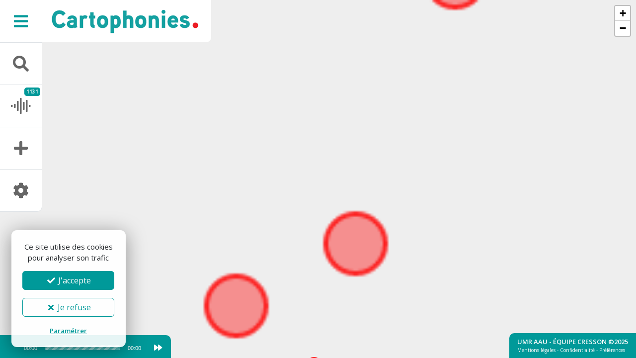

--- FILE ---
content_type: text/html; charset=UTF-8
request_url: https://www.cartophonies.fr/sounds/845/firenze-piazza-duomo/
body_size: 18500
content:
<!doctype html>
<html lang="fr">
	<head>
		<link rel="dns-prefetch" href="//fonts.googleapis.com" />
		<link rel="preconnect" href="//fonts.googleapis.com" />
		<meta charset="utf-8">
					<meta name="robots" content="index, follow" />
				<meta name="viewport" content="width=device-width, initial-scale=1, maximum-scale=1, minimum-scale=1, user-scalable=no, shrink-to-fit=no">
		<meta name="mobile-web-app-capable" content="yes">
		<meta name="language" content="fr" />


					<meta name="title" content="Firenze &#8211; Piazza Duomo - Cartophonies">
			<title>Firenze &#8211; Piazza Duomo - Cartophonies</title>
		

					<meta name="description" content="Piazza Duomo is perhaps the most beautiful and important square in Florence, featuring the Cathedral, the Baptistry and the Giotto&#039;s bell tower. Always crowded, especially during the tourist season, Piazza Duomo is a crossroad of people coming from all around the world, chariots, bicycles and pigeons. In this big and fragmented square you won&#039;t find any quiet corner, just pauses between a sound peak and the following one. " />
			<meta property="og:description" content="Piazza Duomo is perhaps the most beautiful and important square in Florence, featuring the Cathedral, the Baptistry and the Giotto&#039;s bell tower. Always crowded, especially during the tourist season, Piazza Duomo is a crossroad of people coming from all around the world, chariots, bicycles and pigeons. In this big and fragmented square you won&#039;t find any quiet corner, just pauses between a sound peak and the following one. " />
		

					<meta property="og:site_name" content="Cartophonies - Comment sonne le monde ?"/>
		

		<meta property="og:url" content="https://www.cartophonies.fr/sounds/845/firenze-piazza-duomo/" />
		<meta property="og:type" content="website"/>
		<meta property="og:image" content="https://www.cartophonies.fr/assets/images/share-og-2021.jpg" />
		<meta property="og:image:width" content="1200" />
		<meta property="og:image:height" content="630" />
		<meta name="twitter:card" content="summary_large_image">


		<link rel="apple-touch-icon" sizes="57x57" href="/assets/favicon/apple-icon-57x57.png">
		<link rel="apple-touch-icon" sizes="60x60" href="/assets/favicon/apple-icon-60x60.png">
		<link rel="apple-touch-icon" sizes="72x72" href="/assets/favicon/apple-icon-72x72.png">
		<link rel="apple-touch-icon" sizes="76x76" href="/assets/favicon/apple-icon-76x76.png">
		<link rel="apple-touch-icon" sizes="114x114" href="/assets/favicon/apple-icon-114x114.png">
		<link rel="apple-touch-icon" sizes="120x120" href="/assets/favicon/apple-icon-120x120.png">
		<link rel="apple-touch-icon" sizes="144x144" href="/assets/favicon/apple-icon-144x144.png">
		<link rel="apple-touch-icon" sizes="152x152" href="/assets/favicon/apple-icon-152x152.png">
		<link rel="apple-touch-icon" sizes="180x180" href="/assets/favicon/apple-icon-180x180.png">
		<link rel="icon" type="image/png" sizes="192x192"  href="/assets/favicon/android-icon-192x192.png">
		<link rel="icon" type="image/png" sizes="32x32" href="/assets/favicon/favicon-32x32.png">
		<link rel="icon" type="image/png" sizes="96x96" href="/assets/favicon/favicon-96x96.png">
		<link rel="icon" type="image/png" sizes="16x16" href="/assets/favicon/favicon-16x16.png">
		<link rel="manifest" href="/assets/favicon/manifest.json">
		<meta name="msapplication-TileColor" content="#ffffff">
		<meta name="msapplication-TileImage" content="/assets/favicon/ms-icon-144x144.png">
		<meta name="theme-color" content="#ffffff">


		<link rel="canonical" href="https://www.cartophonies.fr/sounds/845/firenze-piazza-duomo/" />
		<link rel="alternate" type="application/atom+xml" href="https://www.cartophonies.fr/feed/" title="Flux RSS Cartophonies" />


		<link rel="stylesheet" media="all" href="/lib/bootstrap-5.3.3/css/bootstrap.min.css" />
		<link rel="stylesheet" media="all" href="https://fonts.googleapis.com/css?family=Ubuntu|Kavoon|Open+Sans:400,400i,600,600i,700,700i&display=swap">
		<link rel="stylesheet" media="all" href="/lib/fontawesome-pro-5.15.4/css/all.min.css" />
		<link rel="stylesheet" media="all" href="/lib/bootstrap-multiselect/css/bootstrap-multiselect.css" />
		<link rel="stylesheet" media="all" href="/lib/noUiSlider-14.6.3/nouislider.min.css" />
		<link rel="stylesheet" media="all" href="/lib/mediaelement-4.2.16/mediaelementplayer.min.css" />
		<link rel="stylesheet" media="all" href="/lib/jquery.fancybox-3.5.7/jquery.fancybox.min.css" />
		<link rel="stylesheet" media="all" href="/lib/leaflet-1.7.1/leaflet.css" />
		<link rel="stylesheet" media="all" href="/lib/leaflet.markercluster-1.5.0/MarkerCluster.css" />
		<link rel="stylesheet" media="all" href="/lib/leaflet.draw-1.0.4/leaflet.draw.css" />
		<link rel="stylesheet" media="all" href="/assets/css/public.css?ver=2.0.0" />

		<meta name='robots' content='max-image-preview:large' />
	<style>img:is([sizes="auto" i], [sizes^="auto," i]) { contain-intrinsic-size: 3000px 1500px }</style>
	<style id='classic-theme-styles-inline-css' type='text/css'>
/*! This file is auto-generated */
.wp-block-button__link{color:#fff;background-color:#32373c;border-radius:9999px;box-shadow:none;text-decoration:none;padding:calc(.667em + 2px) calc(1.333em + 2px);font-size:1.125em}.wp-block-file__button{background:#32373c;color:#fff;text-decoration:none}
</style>
<script type="text/javascript" src="/lib/jquery-3.7.1.min.js?ver=3.7.1" id="jquery-js"></script>
<script type="text/javascript" src="/lib/bootstrap-5.3.3/js/bootstrap.bundle.min.js?ver=5.3.3" id="bootstrap-js"></script>
<script type="text/javascript" src="/lib/js.cookie.js?ver=2.1.3" id="gow-cookie-js"></script>
<script type="text/javascript" src="/assets/js/cookiechoice-2021.js?ver=1.0.0" id="cookiechoice-js"></script>
<script type="text/javascript" src="/lib/bootstrap-multiselect/js/bootstrap-multiselect.js?ver=6.8.3" id="bootstrap-multiselect-js"></script>
<script type="text/javascript" src="/lib/jquery.fancybox-3.5.7/jquery.fancybox.min.js?ver=3.5.7" id="fancybox3-js"></script>
<script type="text/javascript" src="/node_modules/leaflet/dist/leaflet.js?ver=1.7.1" id="leaflet-js"></script>
<script type="text/javascript" src="/lib/leaflet.draw-1.0.4/leaflet.draw.js?ver=1.0.4" id="leaflet-draw-js"></script>
<script type="text/javascript" src="/lib/leaflet.markercluster-1.5.0/leaflet.markercluster.js?ver=1.5.0" id="leaflet-markercluster-js"></script>
<script type="text/javascript" src="/lib/noUiSlider-14.6.3/nouislider.min.js?ver=14.6.3" id="no-ui-slider-js"></script>
<script type="text/javascript" src="/lib/mediaelement-4.2.16/mediaelement-and-player.min.js?ver=4.2.16" id="mediaelement-js"></script>

		<!-- <script type="text/javascript" src="/assets/js/map-manager.js?ver=2.0.6"></script> -->
		<script type="text/javascript" src="/assets/js/map-manager.js?ver=690b4d23cab03"></script>
		<!-- <script type="text/javascript" src="/assets/js/map.js?ver=2.0.0"></script> -->
		<script type="text/javascript" src="/assets/js/map.js?ver=690b4d23cab05"></script>

	</head>
	<body>

		<script async src="https://www.googletagmanager.com/gtag/js?id=G-424K86S873"></script>
<script type="text/javascript" id="cookiescript" data-key="G-424K86S873">
	$(document).on('ask.cookiechoice',function() { window.setTimeout(function(){$("#cookiechoice").fadeIn(125);},2000); })
	$(document).on('define.cookiechoice',function() { $("#cookiechoice").fadeOut(125); })
	$(document).one('accept.cookiechoice',function()
	{
		//console.log('tracking')
		window.dataLayer = window.dataLayer || [];
		function gtag(){dataLayer.push(arguments);}
		gtag('js', new Date());
		gtag('config', $("#cookiescript").data('key'));
	});
	</script>

		<div id="map-header" class="bg-white">
			<div class="d-flex justify-content-start">
				<a href="#panel-nav" id="map-nav-toggle" class="map-control-toggle d-flex justify-content-center align-items-center border-end"><i class="fas fa-2x fa-bars"></i><i class="fas fa-2x fa-times"></i></a>
				<div id="site-logo" class="d-flex align-items-center ps-3 pe-4">
					<a href="/"><img src="/assets/images/logo-cartophonies-large.png" class="img-fluid" alt="" /></a>
				</div>
			</div>
		</div>

	
		<div class="d-none">

			<div id="sound-data">
				<div class="d-flex justify-content-between">
											<h1 class="color-turquoise mb-0 py-3 px-3">Firenze &#8211; Piazza Duomo</h1>
									</div>
				<div class="list-group">

					

											<div class="list-group-item p-3">
							<span class="color-turquoise fw-600 uc small">Résumé</span>
							<br/>Piazza Duomo is perhaps the most beautiful and important square in Florence, featuring the Cathedral, the Baptistry and the Giotto&#039;s bell tower. Always crowded, especially during the tourist season, Piazza Duomo is a crossroad of people coming from all around the world, chariots, bicycles and pigeons. In this big and fragmented square you won&#039;t find any quiet corner, just pauses between a sound peak and the following one.						</div>
					
					
											<div class="list-group-item p-3">
															<span class="color-turquoise fw-600 uc small">Cadre thématique</span>
																						<br/>Firenze Soundscapes													</div>
					
											<div class="list-group-item p-3">
							<span class="color-turquoise fw-600 uc small">Responsable(s) de la recherche</span>
							<br/>Valerio Orlandini						</div>
					
											<div class="list-group-item p-3">
							<span class="color-turquoise fw-600 uc small">Preneur(s) de son</span>
							<br/>Valerio Orlandini						</div>
					
					
																	<div class="list-group-item p-3">
							<span class="color-turquoise fw-600 uc small">Lieu</span>
							<br/>florence, italie, italy, Piazza Duomo, Firenze, toscane, tuscany						</div>
					
					<div class="list-group-item p-3 oh">
						<span class="color-turquoise fw-600 uc">Permalink :</span>
						<br/><a href="https://www.cartophonies.fr/sounds/845/firenze-piazza-duomo/" class="text-dark nw">https://www.cartophonies.fr/sounds/845/firenze-piazza-duomo/</a>
					</div>

											<div class="list-group-item p-3 oh">
							<span class="color-turquoise fw-600 uc small">Notice externe :</span>
							<br/><a href="http://valeriorlandini.altervista.org/soundscapes/firenzesoundscapes.html#piazzaduomo210817" target="_blank" class="text-dark nw">http://valeriorlandini.altervista.org/soundscapes/firenzesoundscapes.html#piazzaduomo210817</a>
						</div>
					
					<div class="list-group-item p-3">
						<span class="color-turquoise fw-600 uc small">Partager</span>
						<p class="share-icons pt-2 mb-0">
							<a href="https://www.facebook.com/sharer/sharer.php?u=https%3A%2F%2Fwww.cartophonies.fr%2Fsounds%2F845%2Ffirenze-piazza-duomo%2F" class="icon-fb me-2 bg-light text-secondary"><i class="fab fa-fw fa-facebook-f"></i></a>
							<a href="https://twitter.com/home?status=https%3A%2F%2Fwww.cartophonies.fr%2Fsounds%2F845%2Ffirenze-piazza-duomo%2F" class="icon-tw me-2 bg-light text-secondary"><i class="fab fa-fw fa-twitter"></i></a>
							<a href="https://www.linkedin.com/shareArticle?mini=true&url=https%3A%2F%2Fwww.cartophonies.fr%2Fsounds%2F845%2Ffirenze-piazza-duomo%2F&title=Firenze+%26%238211%3B+Piazza+Duomo&summary=Firenze+%26%238211%3B+Piazza+Duomo&source=" class="icon-li me-2 bg-light text-secondary"><i class="fab fa-fw fa-linkedin-in"></i></a>
							<a href="https://pinterest.com/pin/create/button/?url=https%3A%2F%2Fwww.cartophonies.fr%2Fsounds%2F845%2Ffirenze-piazza-duomo%2F&media=https%3A%2F%2Fwww.cartophonies.fr%2Fassets%2Fimages%2Fshare-og-2021.jpg&description=Firenze+%26%238211%3B+Piazza+Duomo" class="icon-pt me-2 bg-light text-secondary"><i class="fab fa-fw fa-pinterest"></i></a>
						</p>
					</div>
				</div>
			</div>

		</div>


		<div id="map-container" class="bg-light position-relative">

			<div id="map" data-archive="/map-data/"></div>

			<div id="map-control-container">
	<div id="map-control-toggles" class="border-top">
		<a href="#panel-search"     class="map-control-toggle d-flex justify-content-center align-items-center text-center border-bottom border-end"><i class="fas fa-2x fa-search default-icon"></i><i class="fas fa-2x fa-times"></i></a>
		<a href="#panel-sound"      class="map-control-toggle d-flex justify-content-center align-items-center text-center border-bottom border-end position-relative"><i class="fas fa-2x fa-waveform default-icon"></i><i class="fas fa-2x fa-times"></i><div id="badge-count" class="d-none bg-turquoise text-light fw-700"></div></a>
		<a href="#panel-contribute" class="map-control-toggle d-flex justify-content-center align-items-center text-center border-bottom border-end"><i class="fas fa-2x fa-plus default-icon"></i><i class="fas fa-2x fa-times"></i></a>
		<a href="#panel-layers"     class="map-control-toggle d-flex justify-content-center align-items-center text-center border-bottom border-end"><i class="fas fa-2x fa-cog default-icon"></i><i class="fas fa-2x fa-times"></i></a>
	</div>
	<div id="map-control-panels">
		<div id="panel-nav" class="map-control-panel border-top border-end d-none">
			<div class="panel-inner h-100 pb-5">
				<div>
					<p class="panel-title p-3 mb-0 fw-700 uc">Cartophonies</p>
					<nav>
						<a href="/" class="d-none text-secondary">Cartographie</a>
																					<a href="/pages/comment-sonne-le-monde/" class="open-page text-secondary ">
																			Présentation																	</a>
															<a href="/pages/participation/" class="open-page text-secondary ">
																			Participation																	</a>
															<a href="/pages/liens/" class="open-page text-secondary ">
																			Liens																	</a>
															<a href="/pages/contact/" class="open-page text-secondary ">
																			Contact																	</a>
																		</nav>
				</div>
				<div class="border-top">
					<p class="panel-title p-3 mb-0 fw-700 uc">Mon compte</p>
					<nav>
													<a href="/account/" class="text-secondary">Connexion</a>
							<a href="/register/" class="text-secondary">Créer un compte</a>
											</nav>
				</div>
				<div class="border-top">
					<p class="panel-title p-3 mb-0 fw-700 uc">Langue</p>
					<nav>
						<a href="/sounds/845/firenze-piazza-duomo/" class="text-secondary active">Français</a>
						<a href="/sounds/845/firenze-piazza-duomo/?lang=en" class="text-secondary ">English</a>
					</nav>
				</div>
			</div>
		</div>
		<div id="panel-search" class="map-control-panel border-top border-end d-none">
			<div class="panel-inner h-100 pb-4">
				<p class="panel-title p-3 mb-0 fw-700 uc">Recherche / Filtrage</p>
				<div class="px-3">
					<form id="sound-filter" action="/map-data/" autocomplete="off">
						<div class="input-group mb-4">
							<input type="text" name="terms" id="filter-terms" class="form-control" placeholder="Recherche libre">
							<button class="btn btn-turquoise" type="submit"><i class="fas fa-search"></i></button>
						</div>
						<div id="filter-tag" class="mb-4">
							<select name="keywords" id="filter-keywords" class="form-select" multiple="multiple" data-max="1" data-allow-clear="true" data-badge-style="turquoise" onchange="$('#sound-filter').submit();">
								<option selected disabled hidden value="">Mots-clés, lieux...</option>
																	<option value="623">19ème arrondissement</option>
																	<option value="624">2 Rue Marie Anne du Boccage, Nantes</option>
																	<option value="625">20ème arrondissement</option>
																	<option value="626">A l&#039;angle de l&#039;avenue Gambetta et du cours Berriat, Grenoble</option>
																	<option value="627">ABBAYE - Place de la Commune de 1871 et alentours (Grenoble)</option>
																	<option value="628">Abbaye Notre-Dame de Cîteaux</option>
																	<option value="629">AinZerka</option>
																	<option value="630">Ajuda</option>
																	<option value="631">Allemagne</option>
																	<option value="632">Almere</option>
																	<option value="633">Annot</option>
																	<option value="634">Anvers</option>
																	<option value="635">Arlequin</option>
																	<option value="636">Arlequin-quartier (Grenoble)</option>
																	<option value="637">Avenue Alsace Lorraine</option>
																	<option value="638">Avenue Jiménez</option>
																	<option value="639">Avenue Marcel Cachin, Grenoble</option>
																	<option value="640">Avenue Masséna</option>
																	<option value="641">Bagnolet</option>
																	<option value="642">Bahnhofstrasse</option>
																	<option value="643">balcon</option>
																	<option value="644">Balona</option>
																	<option value="645">Barcelone</option>
																	<option value="646">Bardonnèche</option>
																	<option value="648">bd Maréchal Foch</option>
																	<option value="649">Bellevueplatz</option>
																	<option value="650">Belo Horizonte</option>
																	<option value="651">Berlin</option>
																	<option value="652">Berre-l&#039;Etang</option>
																	<option value="653">Bibliothèque Nationale de France</option>
																	<option value="654">Biennale de Venise 2012</option>
																	<option value="655">Biol, Jardin priver</option>
																	<option value="656">Bogotá</option>
																	<option value="657">Bompard</option>
																	<option value="658">Bonn</option>
																	<option value="659">Bordeaux</option>
																	<option value="660">Bordighera, lungomare ARgentina</option>
																	<option value="661">Boulevard Jean-Pain</option>
																	<option value="662">Boulevard Joseph Vallier</option>
																	<option value="663">Boulogne-Billancourt</option>
																	<option value="664">Branbenburger Tor</option>
																	<option value="665">Brest</option>
																	<option value="666">Bruxelles</option>
																	<option value="667">Campagne Pastré</option>
																	<option value="668">Canton</option>
																	<option value="669">Carrefour Canebière-Réformés</option>
																	<option value="670">Cataluña</option>
																	<option value="671">Centre ancien</option>
																	<option value="672">Centre-Ville (Grenoble)</option>
																	<option value="673">Chambéry</option>
																	<option value="674">Championnet</option>
																	<option value="675">Charing Cross</option>
																	<option value="676">Chemin église (Grenoble)</option>
																	<option value="677">Chinguetti, Mauritanie</option>
																	<option value="678">Ciry-le-Noble</option>
																	<option value="679">Cité de la Musique</option>
																	<option value="680">Cloître San Francesco</option>
																	<option value="681">Colayrac</option>
																	<option value="682">Cologne</option>
																	<option value="683">Corbeille</option>
																	<option value="684">Corniche</option>
																	<option value="685">Cour Barnave</option>
																	<option value="686">Cour de Chaulnes</option>
																	<option value="687">Cour de la Canebière</option>
																	<option value="688">Cour Saint-Laurent</option>
																	<option value="689">Cours Jean Jaurès</option>
																	<option value="690">De-Bonne-quartier (Grenoble)</option>
																	<option value="691">Débarcadère d&#039;Ouchy</option>
																	<option value="692">Docteur Voutier</option>
																	<option value="693">Echirolles</option>
																	<option value="694">El Tintal</option>
																	<option value="695">Ensuès-la-Redonne</option>
																	<option value="696">Entrevaux</option>
																	<option value="697">Espaco Mova, Rio de Janeiro</option>
																	<option value="698">Esplanade de la cathédrale</option>
																	<option value="699">Etats-Unis-quartier (Lyon)</option>
																	<option value="700">Europole</option>
																	<option value="701">Félix-Poulat-rue (Grenoble)</option>
																	<option value="702">florence</option>
																	<option value="703">Gafsa</option>
																	<option value="704">Gard (30)</option>
																	<option value="705">Gare</option>
																	<option value="706">Gare de Hauptbahnhof</option>
																	<option value="707">Gare du Nord</option>
																	<option value="708">Gare Montparnasse</option>
																	<option value="709">Gare Puerta de Atocha</option>
																	<option value="710">Gare Saint-Charles</option>
																	<option value="711">Gare Santa Lucia</option>
																	<option value="712">Gênes</option>
																	<option value="713">genève</option>
																	<option value="714">Gières</option>
																	<option value="715">Gradignan</option>
																	<option value="716">Grand Louvre</option>
																	<option value="718">Grand-Place</option>
																	<option value="719">Grands boulevards</option>
																	<option value="720">Grands-boulevards (Grenoble)</option>
																	<option value="721">Grèce</option>
																	<option value="722">Grenoble</option>
																	<option value="723">Grenoble (chemin de l&#039;église)</option>
																	<option value="724">Grenoble Morestel</option>
																	<option value="725">Grenoble rue Foch ferrié</option>
																	<option value="726">Grenoble rue Phalanstère</option>
																	<option value="727">Grenoble-trois tours</option>
																	<option value="728">Halles Sainte-Claire</option>
																	<option value="729">Halles-quartier (Paris)</option>
																	<option value="730">Hammarby Sjöstad</option>
																	<option value="731">Hanovre</option>
																	<option value="732">Hauts-de-Seine</option>
																	<option value="733">Herbes-place (Grenoble)</option>
																	<option value="734">Horisontti, Vuosaari</option>
																	<option value="735">IJburg-quartier</option>
																	<option value="736">île d&#039;Égine - Grèce</option>
																	<option value="737">Ile-De-France</option>
																	<option value="738">Iran</option>
																	<option value="739">italie</option>
																	<option value="740">italy</option>
																	<option value="741">jardin</option>
																	<option value="742">Jardin Chazdé</option>
																	<option value="743">Jardin de l&#039;UNESCO</option>
																	<option value="744">Jardin de Lindenhof</option>
																	<option value="745">Jardin du château de Kolbsheim</option>
																	<option value="746">Jardin du Pharo</option>
																	<option value="747">Jardin Fîn</option>
																	<option value="748">Kashan</option>
																	<option value="749">Kenadsa</option>
																	<option value="750">Kolbsheim, canal de la Bruche</option>
																	<option value="751">Kolbsheim, D93</option>
																	<option value="752">L&#039;Ecole de design Nantes Atlantique</option>
																	<option value="753">L&#039;Isle d&#039;Abeau</option>
																	<option value="754">La Cité</option>
																	<option value="755">La Défense-esplanade (Paris)</option>
																	<option value="756">La tronche</option>
																	<option value="757">Lancaster</option>
																	<option value="758">Largo Zorzi</option>
																	<option value="759">Lausanne</option>
																	<option value="760">Le Canet</option>
																	<option value="761">Les Béalières</option>
																	<option value="762">Les Halles</option>
																	<option value="763">Les Olympiades</option>
																	<option value="764">Lesconil</option>
																	<option value="765">Lille</option>
																	<option value="766">Lisbonne</option>
																	<option value="767">Locarno</option>
																	<option value="768">Londres</option>
																	<option value="769">Lyon</option>
																	<option value="770">Madrid</option>
																	<option value="771">Marais (Paris)</option>
																	<option value="772">Marcato di Piazza Madama Cristina, Torino, Italia</option>
																	<option value="773">marché</option>
																	<option value="774">Marché Estacade</option>
																	<option value="775">Marseille</option>
																	<option value="776">Mérignac</option>
																	<option value="777">Metz</option>
																	<option value="778">Meylan</option>
																	<option value="779">milan</option>
																	<option value="780">Miramas</option>
																	<option value="781">Mistral-quartier (Grenoble)</option>
																	<option value="782">Montpellier</option>
																	<option value="783">Montserrat</option>
																	<option value="784">Morestel</option>
																	<option value="785">Nantes</option>
																	<option value="786">Naples</option>
																	<option value="787">Nefta</option>
																	<option value="788">Nice</option>
																	<option value="789">Niederdorf</option>
																	<option value="790">Notre Dame de la Garde</option>
																	<option value="791">Nouvelle Zélande</option>
																	<option value="793">Oerlikon</option>
																	<option value="794">Oullins</option>
																	<option value="795">Paradeplatz</option>
																	<option value="796">Parc de la Villette</option>
																	<option value="797">Parc Hoche</option>
																	<option value="798">Parc-de-la-Villette (75019)</option>
																	<option value="799">Parco Tercer Milenio</option>
																	<option value="800">Parco Viale Verbano</option>
																	<option value="801">Paris</option>
																	<option value="802">Paris (75)</option>
																	<option value="803">Parvis de Beaubourg</option>
																	<option value="804">Passage entre le quai Perrière et la rue Maurice Gignoux (Grenoble)</option>
																	<option value="805">Patio Bonito</option>
																	<option value="806">Pessac</option>
																	<option value="807">Piazza Dalmazia, Firenze, italy, tuscany, florence, italie, toscane</option>
																	<option value="808">Piazza del Grano, Firenze</option>
																	<option value="809">Piazza della Repubblica, Firenze</option>
																	<option value="810">Piazza della Signoria, Firenze</option>
																	<option value="811">Piazza delle Corporazioni</option>
																	<option value="812">Piazza di San Jacopino, Firenze</option>
																	<option value="813">Piazza Duomo, Firenze</option>
																	<option value="814">Place Arlaud</option>
																	<option value="815">Place aux Herbes</option>
																	<option value="816">Place Claveyson</option>
																	<option value="817">Place de Gordes</option>
																	<option value="818">Place de la Palud</option>
																	<option value="819">Place des Vosges, Epinal</option>
																	<option value="820">Place du Carrousel</option>
																	<option value="821">Place Millane, Pamiers, France</option>
																	<option value="822">Place Real</option>
																	<option value="823">Place Saint-André</option>
																	<option value="824">Place Saint-François</option>
																	<option value="825">Place Victor Hugo</option>
																	<option value="826">Platz bei Museum</option>
																	<option value="827">Pont de Catane</option>
																	<option value="828">Pont Saint-Laurent</option>
																	<option value="829">Ponte della Ramogna</option>
																	<option value="830">Ponte Vecchio, Firenze</option>
																	<option value="831">Port Bou</option>
																	<option value="832">Port Bou, España</option>
																	<option value="833">PortBou</option>
																	<option value="834">Porte Lescot</option>
																	<option value="835">Portugal</option>
																	<option value="836">Quai d&#039;Ouchy</option>
																	<option value="837">Quai des Belges</option>
																	<option value="838">Quai du port</option>
																	<option value="839">Quartier Arlequin, Grenoble</option>
																	<option value="840">Quartier Beaulieu</option>
																	<option value="841">quartier de l&#039;Océan, Rabat</option>
																	<option value="842">Quartier de la Soie</option>
																	<option value="843">Quartier Viscose</option>
																	<option value="844">Quartiers Espagnols</option>
																	<option value="846">Remblai Ficelle</option>
																	<option value="847">Rhône (fleuve)</option>
																	<option value="849">Roscoff</option>
																	<option value="850">Royaume-Uni</option>
																	<option value="851">rue docteur Voutier</option>
																	<option value="852">rue du maronnier, pamiers, france</option>
																	<option value="853">Rue Foch Ferrié (Grenoble)</option>
																	<option value="854">rue Louis Rive (Grenoble)</option>
																	<option value="855">Rue Saint-Ferréol</option>
																	<option value="856">Saint Denis</option>
																	<option value="857">Saint Martin d&#039;Hères</option>
																	<option value="858">Saint-André-place (Grenoble)</option>
																	<option value="859">Saint-Bruno-quartier (Grenoble)</option>
																	<option value="860">Saint-Nicolas-lès-Cîteaux</option>
																	<option value="861">Saint-Quentin Fallavier</option>
																	<option value="862">Sainte-Claire-quartier (Grenoble)</option>
																	<option value="863">San Salvario district and Porta Nuova Railway station, Torino, Italia</option>
																	<option value="864">São Sebastião</option>
																	<option value="865">São-Paulo</option>
																	<option value="866">Sarriguren</option>
																	<option value="867">Schanzengraben</option>
																	<option value="868">Seyssinet</option>
																	<option value="869">Seyssins</option>
																	<option value="870">Siant Theoffrey (Grenoble)</option>
																	<option value="871">Sormiou</option>
																	<option value="872">Soyans</option>
																	<option value="873">st Lazarre</option>
																	<option value="874">St Theoffrey (Grenoble)</option>
																	<option value="875">Stockholm</option>
																	<option value="876">Strasbourg</option>
																	<option value="877">Suisse</option>
																	<option value="878">Tage (fleuve)</option>
																	<option value="879">Taj Mahal</option>
																	<option value="880">Talence</option>
																	<option value="881">Tavernolles</option>
																	<option value="882">terrasse</option>
																	<option value="883">Thessaloniki (Grèce)</option>
																	<option value="884">thessalonique</option>
																	<option value="885">Thorame</option>
																	<option value="886">Tiznit</option>
																	<option value="887">Torino</option>
																	<option value="888">toscane</option>
																	<option value="889">traboule</option>
																	<option value="890">Transmilenio</option>
																	<option value="891">Tübingen</option>
																	<option value="892">Tunis</option>
																	<option value="893">Turin</option>
																	<option value="894">Turm</option>
																	<option value="895">tuscany</option>
																	<option value="896">Utoquai</option>
																	<option value="897">Varsovie</option>
																	<option value="898">Vaucanson-place (Grenoble)</option>
																	<option value="899">Vaulx Milieu</option>
																	<option value="900">Vaulx-en-Velin</option>
																	<option value="901">Vence</option>
																	<option value="902">Vénéon (torrent)</option>
																	<option value="903">Venise</option>
																	<option value="904">Ventura Corporate Towers</option>
																	<option value="905">Veynes</option>
																	<option value="906">Via dell&#039;Oche, Firenze</option>
																	<option value="907">Via delle Torri, Firenze</option>
																	<option value="908">Via Maragliano, Firenze</option>
																	<option value="909">Via Ricasoli, Firenze</option>
																	<option value="910">Via Valfonda, Firenze, italy, tuscany, florence, italie, toscane</option>
																	<option value="911">Vieille Charité</option>
																	<option value="912">Vigny-Musset-quartier (Grenoble)</option>
																	<option value="913">Villefontaine</option>
																	<option value="914">Villenave-d&#039;Ornon</option>
																	<option value="915">Villeneuve</option>
																	<option value="916">Villeneuve (Grenoble)</option>
																	<option value="917">Volos</option>
																	<option value="918">Wellington</option>
																	<option value="919">Z.A. Comboire</option>
																	<option value="920">ZAD du Moulin, verger, Kolbsheim</option>
																	<option value="921">Zürich</option>
																									<option value="987">,bourdon</option>
																	<option value="994">,Centre de compostage, Murianette.</option>
																	<option value="1002">,Chemin de Champ Marché, Gières</option>
																	<option value="1013">,Chemin de Halage, Grenoble</option>
																	<option value="1000">,Chemin de la Charrière d&#039;Enfer, Meylan</option>
																	<option value="1007">,Chemin de la Digue, Gières</option>
																	<option value="1009">,Chemin de la Digue, Saint Martin d&#039;Hères</option>
																	<option value="1008">,crescendo</option>
																	<option value="1010">,decrescendo</option>
																	<option value="989">,doppler</option>
																	<option value="1001">,écho</option>
																	<option value="992">,émergence</option>
																	<option value="1003">,filtrage</option>
																	<option value="996">,intrusion</option>
																	<option value="988">,irruption</option>
																	<option value="1004">,Lac de la Taillat, Meylan</option>
																	<option value="1005">,masque</option>
																	<option value="999">,métabole</option>
																	<option value="997">,mixage</option>
																	<option value="998">,Ouvrage hydraulique, Gières</option>
																	<option value="995">,perdition</option>
																	<option value="1015">,Pont de l&#039;Ile Verte, Grenoble</option>
																	<option value="1012">,Pont du sablon, La Tronche</option>
																	<option value="1011">,Pont du tram, La Tronche</option>
																	<option value="1016">,Quai Jongkind, Grenoble</option>
																	<option value="993">,répétition</option>
																	<option value="1014">,tremolo</option>
																	<option value="1006">,vague</option>
																	<option value="985">abeilles</option>
																	<option value="83">accademia</option>
																	<option value="84">Accessoire de pêche</option>
																	<option value="85">Accident du travail</option>
																	<option value="86">Acoustique</option>
																	<option value="87">Acoustique appliquée</option>
																	<option value="88">Adolescent</option>
																	<option value="89">Allée</option>
																	<option value="90">Ambiance</option>
																	<option value="91">Ambiance sonore</option>
																	<option value="92">Aménagement de la montagne</option>
																	<option value="93">Aménagement des berges</option>
																	<option value="94">Animation urbaine</option>
																	<option value="95">Annonce sonore en gare</option>
																	<option value="97">Appel par haut-parleur</option>
																	<option value="98">Appel par haut-parleur (mot libre)</option>
																	<option value="99">Applaudissement</option>
																	<option value="100">Applaudissement (mot libre)</option>
																	<option value="101">Applaudissements</option>
																	<option value="102">Appropriation de l&#039;espace</option>
																	<option value="103">après-midi</option>
																	<option value="104">Arcade</option>
																	<option value="105">arcades</option>
																	<option value="106">architecture</option>
																	<option value="107">Architecture religieuse</option>
																	<option value="108">Architecture souterraine</option>
																	<option value="109">Arrosage</option>
																	<option value="110">art</option>
																	<option value="111">Art urbain</option>
																	<option value="112">Arts du spectacle</option>
																	<option value="113">Ascenseur</option>
																	<option value="114">Atelier d&#039;artisanat</option>
																	<option value="115">Atmosphère</option>
																	<option value="116">Augoyard, Jean-François</option>
																	<option value="117">aumône</option>
																	<option value="118">Autobus</option>
																	<option value="119">Automobile</option>
																	<option value="120">Autoroute</option>
																	<option value="121">autumn</option>
																	<option value="122">Auvent</option>
																	<option value="123">Avion</option>
																	<option value="124">Baila</option>
																	<option value="125">balcon</option>
																	<option value="126">barrière acoustique</option>
																	<option value="127">Basse fréquence (mot libre)</option>
																	<option value="128">basses fréquences</option>
																	<option value="129">Bassin</option>
																	<option value="130">Bateau</option>
																	<option value="131">Bateau à moteur</option>
																	<option value="132">Bateau à moteur (mot libre)</option>
																	<option value="133">Belvédère</option>
																	<option value="134">Béton</option>
																	<option value="135">Bibliothèque</option>
																	<option value="136">Bicyclette</option>
																	<option value="137">bird migration</option>
																	<option value="138">birds</option>
																	<option value="139">Bois</option>
																	<option value="140">Brésil</option>
																	<option value="141">bridge</option>
																	<option value="142">Brique</option>
																	<option value="143">Brouhaha</option>
																	<option value="144">Bruit</option>
																	<option value="146">Bruit coloré (mot-libre)</option>
																	<option value="147">Bruit d&#039;impact (mot libre)</option>
																	<option value="148">bus</option>
																	<option value="149">Café</option>
																	<option value="150">Calanque</option>
																	<option value="151">calèche</option>
																	<option value="152">Calme (mot libre)</option>
																	<option value="153">Camion</option>
																	<option value="154">Camp de réfugiés</option>
																	<option value="155">Campagne</option>
																	<option value="156">Campus</option>
																	<option value="157">Canal</option>
																	<option value="158">Cargo</option>
																	<option value="159">Carillon (bnf)</option>
																	<option value="160">Carnaval</option>
																	<option value="161">Carnaval (mot libre)</option>
																	<option value="162">Carrière</option>
																	<option value="163">cars</option>
																	<option value="164">casserole</option>
																	<option value="165">cathedral</option>
																	<option value="166">Cathédrale</option>
																	<option value="167">Centre commercial</option>
																	<option value="168">Centre historique</option>
																	<option value="169">centre ville</option>
																	<option value="170">Chant</option>
																	<option value="171">Chant (mot libre)</option>
																	<option value="172">Chantier</option>
																	<option value="173">Chantier Naval</option>
																	<option value="174">chants d&#039;oiseaux</option>
																	<option value="175">Chapelle</option>
																	<option value="176">chariot</option>
																	<option value="177">Cheminement</option>
																	<option value="178">cheval</option>
																	<option value="179">Chien</option>
																	<option value="180">Chien (mot libre)</option>
																	<option value="181">children</option>
																	<option value="182">Chinguetti</option>
																	<option value="183">Choro</option>
																	<option value="184">Chute d&#039;eau</option>
																	<option value="185">circulation</option>
																	<option value="186">Circulation intérieure</option>
																	<option value="187">Circulation routière</option>
																	<option value="188">Circulation urbaine</option>
																	<option value="189">city sounds</option>
																	<option value="190">Cloche</option>
																	<option value="191">Cloche (mot libre)</option>
																	<option value="192">cloches</option>
																	<option value="193">Commerce</option>
																	<option value="194">Commerce ambulant</option>
																	<option value="195">Commerce ambulant (mot libre)</option>
																	<option value="196">Commerce maritime</option>
																	<option value="197">Compagnie Eclat Immédiat et Durable</option>
																	<option value="198">Compagnie Teatro Nucleo</option>
																	<option value="199">Condition de travail</option>
																	<option value="200">Conférence</option>
																	<option value="201">Confinement</option>
																	<option value="202">Construction en terre</option>
																	<option value="203">Conteneur</option>
																	<option value="204">Coq</option>
																	<option value="205">Coq (mot libre)</option>
																	<option value="206">coronavirus</option>
																	<option value="207">Cour</option>
																	<option value="208">Cours</option>
																	<option value="209">Coursive</option>
																	<option value="210">COVID19</option>
																	<option value="211">CRESSON</option>
																	<option value="212">Cri</option>
																	<option value="213">Cri (mot libre)</option>
																	<option value="214">Cri des métiers et des rues</option>
																	<option value="215">Criée</option>
																	<option value="216">Criée (mot libre)</option>
																	<option value="217">Crise</option>
																	<option value="218">crowd</option>
																	<option value="219">Cuisine</option>
																	<option value="220">Dalle</option>
																	<option value="221">danse</option>
																	<option value="222">day</option>
																	<option value="223">Densité résidentielle</option>
																	<option value="224">Densité urbaine</option>
																	<option value="225">Désert</option>
																	<option value="226">Deux roues</option>
																	<option value="227">Dialogue (bnf)</option>
																	<option value="228">Discussion</option>
																	<option value="229">Dispositif</option>
																	<option value="230">Docker</option>
																	<option value="231">dogs</option>
																	<option value="232">Drône urbain</option>
																	<option value="233">Drône urbain (mot libre)</option>
																	<option value="234">Eau</option>
																	<option value="235">Echanges verbaux</option>
																	<option value="236">Echelle</option>
																	<option value="237">Ecole</option>
																	<option value="238">Ecole maternelle</option>
																	<option value="239">Ecomusée</option>
																	<option value="240">Ecoute (mot libre)</option>
																	<option value="241">Eglise</option>
																	<option value="242">Election présidentielle</option>
																	<option value="243">Emotion</option>
																	<option value="244">Enfant</option>
																	<option value="245">Enquête</option>
																	<option value="246">Ensemble d&#039;habitations collectives</option>
																	<option value="247">Ensemble vocal</option>
																	<option value="248">Entrepôt</option>
																	<option value="249">Entretien de l&#039;espace</option>
																	<option value="250">Environnement sonore</option>
																	<option value="251">Equipement sportif</option>
																	<option value="252">Escalier</option>
																	<option value="253">Escalier mécanique</option>
																	<option value="254">Espace d&#039;accueil</option>
																	<option value="255">Espace de jeu</option>
																	<option value="256">Espace piétonnier</option>
																	<option value="257">Espace polyvalent</option>
																	<option value="258">Espace prive</option>
																	<option value="259">Espace public</option>
																	<option value="991">Espace sensible du bois de la Bâtie, Le Versoud</option>
																	<option value="260">Espace Vert</option>
																	<option value="261">Espaco Mova</option>
																	<option value="262">Esplanade</option>
																	<option value="263">Falaise (bnf)</option>
																	<option value="264">Famille</option>
																	<option value="265">Femme</option>
																	<option value="266">Fenêtre</option>
																	<option value="267">Fête</option>
																	<option value="268">Fête du patronage</option>
																	<option value="269">feu</option>
																	<option value="270">Feux d&#039;artifice (bnf)</option>
																	<option value="271">field recording</option>
																	<option value="272">fieldrecording</option>
																	<option value="273">Finland</option>
																	<option value="274">Fleuve</option>
																	<option value="275">florence</option>
																	<option value="276">flute</option>
																	<option value="277">flûte</option>
																	<option value="990">fondu enchaîné</option>
																	<option value="278">Fontaine</option>
																	<option value="279">Forêt</option>
																	<option value="280">Foule</option>
																	<option value="281">Foule (mot libre)</option>
																	<option value="282">Frein</option>
																	<option value="283">Funiculaire</option>
																	<option value="284">Galerie</option>
																	<option value="285">Galerie marchande</option>
																	<option value="286">garden</option>
																	<option value="287">Gare d&#039;interconnexion</option>
																	<option value="288">Gare De Chemin De Fer</option>
																	<option value="289">Gare maritime</option>
																	<option value="290">GCO</option>
																	<option value="291">Grand ensemble</option>
																	<option value="292">green area</option>
																	<option value="293">Grillons (mot libre)</option>
																	<option value="294">Groupe d&#039;enfant</option>
																	<option value="296">Groupe social</option>
																	<option value="297">Guichet de gare</option>
																	<option value="298">Habitant</option>
																	<option value="299">Habitat collectif</option>
																	<option value="300">habitations</option>
																	<option value="301">Hall de gare</option>
																	<option value="302">Halle</option>
																	<option value="303">Hangar</option>
																	<option value="304">Harbour</option>
																	<option value="305">haut-parleurs</option>
																	<option value="306">hélicoptère</option>
																	<option value="307">Helsinki</option>
																	<option value="308">Histoire des sciences et techniques</option>
																	<option value="309">Histoire ferroviaire</option>
																	<option value="310">historical centre</option>
																	<option value="311">horse</option>
																	<option value="312">Hydrophone (mot-libre)</option>
																	<option value="313">Ilot</option>
																	<option value="314">immersion</option>
																	<option value="315">Industrie</option>
																	<option value="316">Infrastructure de transport</option>
																	<option value="317">Insatallation sonore</option>
																	<option value="318">Insecte</option>
																	<option value="319">Insecte (mot libre)</option>
																	<option value="320">Installation-art</option>
																	<option value="321">Interaction sociale</option>
																	<option value="322">Intimité</option>
																	<option value="323">Intimité (psychologie) (bnf)</option>
																	<option value="324">Isolation acoustique</option>
																	<option value="325">italy</option>
																	<option value="326">Jardin</option>
																	<option value="327">Jardin familial</option>
																	<option value="328">Jardin intérieur</option>
																	<option value="329">Jardin persan</option>
																	<option value="330">Jardin public</option>
																	<option value="331">Jardin sur dalle</option>
																	<option value="332">Jardinage</option>
																	<option value="333">Jeu</option>
																	<option value="334">Jeu d&#039;enfant</option>
																	<option value="335">Jeu de boules</option>
																	<option value="336">Jeu de boules (mot libre)</option>
																	<option value="337">Jeu de palais</option>
																	<option value="338">Jeu de paris</option>
																	<option value="339">Klaxon</option>
																	<option value="340">Klaxon (mot libre)</option>
																	<option value="341">Lac</option>
																	<option value="342">lanzi</option>
																	<option value="343">Lieu de travail</option>
																	<option value="344">loggia</option>
																	<option value="345">Loisir</option>
																	<option value="346">Maison Individuelle</option>
																	<option value="347">Manifestation musicale</option>
																	<option value="348">Marche</option>
																	<option value="349">Marché</option>
																	<option value="350">Marché (mot libre)</option>
																	<option value="351">Marche à pied</option>
																	<option value="352">Marché Couvert</option>
																	<option value="353">market</option>
																	<option value="354">Maroc</option>
																	<option value="355">Matériel de chantier</option>
																	<option value="356">Mauritanie</option>
																	<option value="357">Mécanique</option>
																	<option value="358">Média</option>
																	<option value="359">medici</option>
																	<option value="360">Médina</option>
																	<option value="361">Mediterranean</option>
																	<option value="362">mégaphone</option>
																	<option value="363">memorial</option>
																	<option value="364">Mendiant</option>
																	<option value="365">Mer</option>
																	<option value="366">Métal</option>
																	<option value="367">Méthode de parcours commenté</option>
																	<option value="369">Métro</option>
																	<option value="368">metro</option>
																	<option value="370">Mies van der Rohe</option>
																	<option value="371">Mitterand, François</option>
																	<option value="372">Mobylette</option>
																	<option value="373">Modélisation</option>
																	<option value="374">Montagne</option>
																	<option value="375">Moteur</option>
																	<option value="376">Moteur (mot libre)</option>
																	<option value="377">moteurs</option>
																	<option value="378">Moto</option>
																	<option value="379">Moto (mot libre)</option>
																	<option value="380">Motocyclette (mot libre)</option>
																	<option value="381">motos</option>
																	<option value="382">Mouvement</option>
																	<option value="383">Moyen Age</option>
																	<option value="385">Mur</option>
																	<option value="386">Mur-anti bruit</option>
																	<option value="387">Musée</option>
																	<option value="388">museum</option>
																	<option value="389">music</option>
																	<option value="390">Musique</option>
																	<option value="391">Musique classique</option>
																	<option value="392">Musique d&#039;ambiance</option>
																	<option value="393">Musique d&#039;ambiance (mot libre)</option>
																	<option value="394">Musique de rue</option>
																	<option value="395">Musique de rue (mot libre)</option>
																	<option value="396">Musique de rue enregistrée</option>
																	<option value="397">Musique de rue enregistrée (mot libre)</option>
																	<option value="398">Musique Populaire Brésilienne</option>
																	<option value="399">Musique religieuse</option>
																	<option value="400">Nature</option>
																	<option value="401">neige</option>
																	<option value="402">Neige (mot libre)</option>
																	<option value="403">night</option>
																	<option value="404">nuisances sonores</option>
																	<option value="405">Nuit</option>
																	<option value="406">Oasis</option>
																	<option value="407">Objet sonore (mot libre)</option>
																	<option value="408">Océan</option>
																	<option value="409">Oiseau</option>
																	<option value="410">Oiseau (mot libre)</option>
																	<option value="411">Oiseaux</option>
																	<option value="412">Opéra</option>
																	<option value="413">Orgue</option>
																	<option value="414">Parc</option>
																	<option value="415">Parc d&#039;Activité</option>
																	<option value="416">Parc urbain</option>
																	<option value="417">Parcours</option>
																	<option value="418">park</option>
																	<option value="419">Parking</option>
																	<option value="420">Parvis</option>
																	<option value="421">Pas</option>
																	<option value="422">Passage</option>
																	<option value="423">Passage Couvert</option>
																	<option value="424">Passage sous-terrain</option>
																	<option value="425">Passage souterrain</option>
																	<option value="426">passages</option>
																	<option value="427">Passant</option>
																	<option value="428">Passerelle</option>
																	<option value="429">Patio</option>
																	<option value="430">Patrimoine</option>
																	<option value="431">Pauvreté</option>
																	<option value="432">pavés</option>
																	<option value="433">Paysage rural</option>
																	<option value="434">Paysage sonore</option>
																	<option value="435">Pêche</option>
																	<option value="436">Pêche (mot libre)</option>
																	<option value="437">Pei, Ieoh Ming</option>
																	<option value="438">Pelouse (mot libre)</option>
																	<option value="439">people</option>
																	<option value="440">Perception</option>
																	<option value="441">Perception de l&#039;espace</option>
																	<option value="442">Performance-art</option>
																	<option value="443">Perrault Dominique</option>
																	<option value="444">Personne Agée</option>
																	<option value="445">Perspective</option>
																	<option value="446">Peter Zumthor</option>
																	<option value="447">Phare</option>
																	<option value="448">Piéton</option>
																	<option value="449">Piscine</option>
																	<option value="450">place</option>
																	<option value="451">Place Publique</option>
																	<option value="452">Plage</option>
																	<option value="453">Plan d&#039;eau</option>
																	<option value="454">Pluie</option>
																	<option value="455">Pôle de commerces et de loisirs</option>
																	<option value="456">Pont</option>
																	<option value="457">Porche</option>
																	<option value="458">Port</option>
																	<option value="459">portail</option>
																	<option value="460">Porte</option>
																	<option value="461">Portzamparc, Christian de</option>
																	<option value="462">Prise de son</option>
																	<option value="463">Promenade</option>
																	<option value="464">propagation</option>
																	<option value="465">Protection du patrimoine</option>
																	<option value="466">Proxémie</option>
																	<option value="467">Quai</option>
																	<option value="468">Quartier ancien</option>
																	<option value="469">Rabat</option>
																	<option value="470">Radio</option>
																	<option value="471">Rafting (bnf)</option>
																	<option value="472">Rail de train</option>
																	<option value="473">Rail de train (mot libre)</option>
																	<option value="474">railway station</option>
																	<option value="475">Rapport eau-ville</option>
																	<option value="476">Rapport intérieur extérieur</option>
																	<option value="477">Rapport ville campagne</option>
																	<option value="478">Rapport ville port</option>
																	<option value="479">Rassemblement</option>
																	<option value="480">reactivation</option>
																	<option value="481">récit</option>
																	<option value="482">récit de voie</option>
																	<option value="483">Règle du jeu</option>
																	<option value="484">reinassance</option>
																	<option value="485">Religion</option>
																	<option value="486">renaissance</option>
																	<option value="487">Repas (mot libre)</option>
																	<option value="488">Réseau routier</option>
																	<option value="489">Ressac</option>
																	<option value="490">Restaurant</option>
																	<option value="491">Revêtement de sol</option>
																	<option value="492">Revêtement de sol extérieur</option>
																	<option value="493">Rez-de-jardin (mot-libre)</option>
																	<option value="494">river</option>
																	<option value="495">Rivière</option>
																	<option value="496">Rocade</option>
																	<option value="497">Roda</option>
																	<option value="498">Rodéo automobile</option>
																	<option value="499">Rodéo automobile (mot-libre)</option>
																	<option value="500">roulettes</option>
																	<option value="501">Route</option>
																	<option value="986">ruche</option>
																	<option value="502">Rue</option>
																	<option value="503">Ruisseau (mot libre)</option>
																	<option value="504">Rumeur urbaine</option>
																	<option value="505">Rythme</option>
																	<option value="506">sabots</option>
																	<option value="507">Salle des fêtes</option>
																	<option value="508">Scarpa arch.</option>
																	<option value="509">sea</option>
																	<option value="510">Sifflement</option>
																	<option value="511">Sifflement (mot libre)</option>
																	<option value="512">Silence</option>
																	<option value="513">Silence (mot libre)</option>
																	<option value="514">Sirène</option>
																	<option value="515">Sirène (mot libre)</option>
																	<option value="516">Siza, Alvaro</option>
																	<option value="517">Skatepark</option>
																	<option value="518">Ski (mot libre)</option>
																	<option value="519">soir</option>
																	<option value="520">Sonal</option>
																	<option value="521">Sonal (mot libre)</option>
																	<option value="522">Sonal de la SNCF</option>
																	<option value="523">sonnerie</option>
																	<option value="524">Sonnerie (mot libre)</option>
																	<option value="525">Sonorisation (bnf)</option>
																	<option value="526">Sons domestiques (mot libre)</option>
																	<option value="527">sound field recording</option>
																	<option value="528">Soundpainting</option>
																	<option value="529">soundscape</option>
																	<option value="530">soundwalk</option>
																	<option value="531">spare time</option>
																	<option value="532">Spectacle de rue</option>
																	<option value="533">Sport</option>
																	<option value="534">square</option>
																	<option value="535">starlings</option>
																	<option value="536">Station balnéaire</option>
																	<option value="537">Station de bus</option>
																	<option value="538">Station de radio</option>
																	<option value="539">statues</option>
																	<option value="540">storm</option>
																	<option value="541">story</option>
																	<option value="542">street</option>
																	<option value="543">suburbs</option>
																	<option value="544">summer</option>
																	<option value="545">Tadao Ando</option>
																	<option value="546">talking</option>
																	<option value="547">taxi</option>
																	<option value="548">Technique de pêche</option>
																	<option value="549">Téléphérique</option>
																	<option value="550">Temple</option>
																	<option value="551">Temporalité</option>
																	<option value="552">Temps couvert</option>
																	<option value="553">Terrasse</option>
																	<option value="554">Terrasse de café</option>
																	<option value="555">Torrent (bnf)</option>
																	<option value="556">tour</option>
																	<option value="557">tourism</option>
																	<option value="558">Tourisme</option>
																	<option value="559">Tourisme fluvial</option>
																	<option value="560">traffic</option>
																	<option value="561">Trafic routier</option>
																	<option value="562">Train</option>
																	<option value="563">Train à vapeur</option>
																	<option value="564">Tramway</option>
																	<option value="565">Transport</option>
																	<option value="566">Transport en commun</option>
																	<option value="567">Transport ferroviaire</option>
																	<option value="568">Transport fluvial</option>
																	<option value="569">Transport Individuel</option>
																	<option value="570">Transport maritime</option>
																	<option value="571">Transport urbain</option>
																	<option value="572">Travail</option>
																	<option value="573">travaux</option>
																	<option value="574">travel guide</option>
																	<option value="575">Trottoir</option>
																	<option value="576">Tuile</option>
																	<option value="577">tuning</option>
																	<option value="578">Tunnel</option>
																	<option value="579">Turbine (mot-libre)</option>
																	<option value="580">tuscany</option>
																	<option value="581">uffizi</option>
																	<option value="582">Université</option>
																	<option value="583">Urbanisme commercial</option>
																	<option value="584">Urbanisme de dalle</option>
																	<option value="585">Urbanisme souterrain</option>
																	<option value="586">Usine</option>
																	<option value="587">vagues</option>
																	<option value="588">Valise à roulette (mot-libre)</option>
																	<option value="589">Vallée (bnf)</option>
																	<option value="590">Végétal</option>
																	<option value="591">Véhicule aérien</option>
																	<option value="592">Véhicule routier</option>
																	<option value="593">Vélo</option>
																	<option value="594">vendeur</option>
																	<option value="595">vendeurs</option>
																	<option value="596">Vent</option>
																	<option value="597">Ventilation</option>
																	<option value="598">Viaduc</option>
																	<option value="599">Village</option>
																	<option value="600">ville</option>
																	<option value="601">Ville nouvelle</option>
																	<option value="602">VMC</option>
																	<option value="603">voice</option>
																	<option value="604">Voie ferrée</option>
																	<option value="605">voie publique</option>
																	<option value="606">Voie Rapide</option>
																	<option value="607">Voie Urbaine</option>
																	<option value="608">Voisinage</option>
																	<option value="609">Voix</option>
																	<option value="610">Voix (mot libre)</option>
																	<option value="611">Voyage en bus</option>
																	<option value="612">Vuosaari</option>
																	<option value="613">Waler Benjamin</option>
																	<option value="614">walk</option>
																	<option value="615">walking guide</option>
																	<option value="616">walks</option>
																	<option value="617">Walter Benjamin</option>
																	<option value="618">way-tale</option>
																	<option value="619">wind</option>
																	<option value="620">XIX century</option>
																	<option value="621">zad</option>
																	<option value="622">Zone industrielle</option>
															</select>
							<script type="module">
								import Tags from "/lib/bootstrap5-tags/tags-admin.js";
								Tags.init("#filter-keywords");
							</script>
						</div>
						<div class="mb-4">
							<select name="corpus" id="filter_corpus" class="form-select control-multiselect" data-empty="Tous les cadres de recherche" data-selected="recherches sélectionnées" aria-label="Filtrer par cadre de recherche" onchange="$('#sound-filter').submit();">
								<option value="">Tous les cadres de recherche</option>
																																						<option value="929">26 fragments sonores métaboliques en milieu urbain</option>
																																								<option value="922">4min33_Fenêtres et balcons sur villes confinées (mars - avril 2020)</option>
																																								<option value="930">Ambiances sous la ville</option>
																																								<option value="931">Ambiências de Risco</option>
																																								<option value="923">Approcher les ambiances urbaines par les arts de la rue</option>
																																								<option value="932">ARCH-ART 1 - Bardonecchia</option>
																																								<option value="940">ARCH-ART 2 - Ciry-le-noble</option>
																																								<option value="924">Architecture et installations</option>
																																								<option value="933">Au seuil de l&#039;audible : silences à Marseille</option>
																																								<option value="925">Au son du choro - Bourse de voyage Zellidja</option>
																																								<option value="934">Ausculter l&#039;environnement</option>
																																								<option value="971">Autour de lieux sacrés et rituels sonores</option>
																																								<option value="935">Aux écoutes de la ville</option>
																																								<option value="981">B-air : l&#039;art infini de la radio</option>
																																								<option value="936">Bogotá case study</option>
																																								<option value="937">Cartophonie sensible d&#039;une ville nouvelle</option>
																																								<option value="926">Du sonore au contexte</option>
																																								<option value="938">Entendre les espaces publics</option>
																																								<option value="939">Esquis’sons !</option>
																																								<option value="927">Firenze Soundscapes</option>
																																								<option value="941">L&#039;appel du port</option>
																																								<option value="942">L&#039;architecte, l&#039;habitat, le végétal et la densité</option>
																																								<option value="964">L&#039;architecture en territoires inondables</option>
																																								<option value="945">L&#039;eau, comme élément d&#039;ambiance</option>
																																								<option value="946">L&#039;identité sonore de Madrid</option>
																																								<option value="943">L’architecture commerciale à l’usage : évolution et recomposition</option>
																																								<option value="944">L’architecture commerciale à l’usage des villes : ambiances, pratiques et projets</option>
																																								<option value="947">La dimension sonore du vieux Canton</option>
																																								<option value="948">La nature au bord de la route</option>
																																								<option value="965">La perception des habitants sur les nuisances sonores urbaines</option>
																																								<option value="982">La piscine municipale. Ethnographie sensible d’un commun</option>
																																								<option value="949">La portée ferroviaire</option>
																																								<option value="950">La proxémie acoustique dans l&#039;habitat</option>
																																								<option value="951">La salle capitulaire de Cîteaux</option>
																																								<option value="966">La ville sonore</option>
																																								<option value="952">La voix du fleuve Rhône</option>
																																								<option value="967">La ZAD du Moulin</option>
																																								<option value="953">Le sol urbain</option>
																																								<option value="1019">Les boucles de l&#039;Isère</option>
																																								<option value="954">Les dimensions émergentes de l&#039;intimité au dehors du chez-soi dans les zones d&#039;habitat individuel dense</option>
																																								<option value="955">Les espaces publics au long de la troisième ligne de Tramway</option>
																																								<option value="956">Les indicateurs de l’identité sonore d’un quartier</option>
																																								<option value="968">Les voix de la ville</option>
																																								<option value="957">Lesconil - France</option>
																																								<option value="958">Nature au bord de la route - 2</option>
																																								<option value="984">ODE - les ondes de l&#039;eau</option>
																																								<option value="969">Productions sonores et pratiques artistiques</option>
																																								<option value="959">Prototypes sonores architecturaux</option>
																																								<option value="970">Représentations et expérience sensible des migrations</option>
																																								<option value="960">Résonances Oasiennes</option>
																																								<option value="961">Sonorité, sociabilité, urbanité</option>
																																								<option value="973">Soundwalk, City sound</option>
																																								<option value="974">Soundwalk, Reactivations</option>
																																								<option value="962">Suoni di Venezia</option>
																																								<option value="975">Sur les traces de Walter Benjamin</option>
																																								<option value="976">the european weight of life</option>
																																								<option value="977">Variations d&#039;ambiances</option>
																																								<option value="983">Villes entendues d&#039;en haut : fenêtres, balcons, belvédères</option>
																																								<option value="963">Voix publiques et environnements sonores dans un quartier populaire de Naples</option>
																																								<option value="979">Writing Nantes - Place Branding and a Commissioning Process for Travel Writers</option>
																																		</select>
						</div>
						<div class="mb-4">
							<select name="effect" id="filter_effect" class="form-select control-multiselect" data-empty="Tous les effets sonores" data-selected="effets sélectionnés" aria-label="Filtrer par effet sonore" onchange="$('#sound-filter').submit();">
								<option value="">Tous les effets sonores</option>
																																						<option value="2">Accelerando</option>
																																								<option value="3">Ambivalence</option>
																																								<option value="4">Anamnèse</option>
																																								<option value="5">Anticipation</option>
																																								<option value="6">Asyndète</option>
																																								<option value="7">Attraction</option>
																																								<option value="11">Bourdon</option>
																																								<option value="13">Cocktail</option>
																																								<option value="14">Coloration</option>
																																								<option value="15">Compression</option>
																																								<option value="16">Contraste</option>
																																								<option value="17">Couplage</option>
																																								<option value="18">Coupure</option>
																																								<option value="19">Créneau</option>
																																								<option value="20">Crescendo</option>
																																								<option value="21">Décalage</option>
																																								<option value="22">Decrescendo</option>
																																								<option value="980">Délai</option>
																																								<option value="23">Délocalisation</option>
																																								<option value="24">Désynchronisation</option>
																																								<option value="25">Dilatation</option>
																																								<option value="27">Distorsion</option>
																																								<option value="28">Doppler</option>
																																								<option value="29">Echo</option>
																																								<option value="30">Echo flottant</option>
																																								<option value="31">Emergence</option>
																																								<option value="32">Enchaînement</option>
																																								<option value="33">Enveloppement</option>
																																								<option value="34">Estompage</option>
																																								<option value="35">Expansion</option>
																																								<option value="36">Feed-back</option>
																																								<option value="37">Filtrage</option>
																																								<option value="38">Fondu-enchaîné</option>
																																								<option value="39">Gommage</option>
																																								<option value="40">Harmonisation</option>
																																								<option value="42">Hyperlocalisation</option>
																																								<option value="43">Imitation</option>
																																								<option value="44">Immersion</option>
																																								<option value="45">Intrusion</option>
																																								<option value="46">Irruption</option>
																																								<option value="47">Larsen</option>
																																								<option value="48">Lombard</option>
																																								<option value="49">Masque</option>
																																								<option value="50">Matité</option>
																																								<option value="51">Métabole</option>
																																								<option value="52">Mixage</option>
																																								<option value="53">Mur</option>
																																								<option value="56">Parenthèse</option>
																																								<option value="57">Perdition</option>
																																								<option value="58">Phonomnèse</option>
																																								<option value="59">Phonotonie</option>
																																								<option value="60">Pleurage</option>
																																								<option value="61">Profondeur de champ</option>
																																								<option value="62">Rémanence</option>
																																								<option value="63">Répétition</option>
																																								<option value="64">Reprise</option>
																																								<option value="65">Répulsion</option>
																																								<option value="66">Résonance</option>
																																								<option value="67">Rétrécissement</option>
																																								<option value="68">Réverbération</option>
																																								<option value="69">Rumble</option>
																																								<option value="70">Sharawadgi</option>
																																								<option value="72">Staccato</option>
																																								<option value="74">Suspension</option>
																																								<option value="75">Synchronisation</option>
																																								<option value="76">Synecdoque</option>
																																								<option value="77">Téléphone</option>
																																								<option value="79">Traînage</option>
																																								<option value="80">Ubiquité</option>
																																								<option value="81">Vague</option>
																																		</select>
						</div>
						<div class="mb-4">
							<select name="season" id="filter_season" class="form-select control-multiselect" data-empty="Toutes les saisons" data-selected="saisons sélectionnées" aria-label="Filtrer par saison" onchange="$('#sound-filter').submit();">
								<option value="">Toutes les saisons</option>
								<option value="spring">Printemps</option>
								<option value="summer">Eté</option>
								<option value="automn">Automne</option>
								<option value="winter">Hiver</option>
							</select>
						</div>
						<p class="small fw-600 mb-1">Enregistrés entre</p>
						<div class="pt-2 pb-3 px-3">
							<div id="period-slider" data-min="1980" data-max="2023"></div>
						</div>
						<div class="d-flex justify-content-between">
							<div class="period_date small badge bg-light text-dark"></div>
							<div class="period_date small badge bg-light text-dark"></div>
						</div>
						<input type="hidden" name="date_at" id="filter_date_at" value="1980" onchange="$('#sound-filter').submit();" />
						<input type="hidden" name="date_to" id="filter_date_to" value="2023" onchange="$('#sound-filter').submit();" />
											</form>
				</div>
			</div>
		</div>
		<div id="panel-sound" class="map-control-panel border-top border-end d-none">
			<div class="panel-inner h-100">
				<p class="panel-title p-3 mb-0 fw-700 uc">Fragments sonores (<span id="sound-count">0</span>)</p>
				<div class="panel-results border-top pt-1">
					<div id="map-sound-list" class="list-group result-list">
					</div>
				</div>
			</div>
		</div>
		<div id="panel-contribute" class="map-control-panel border-top border-end d-none">
			<div class="panel-inner h-100">
				<p class="panel-title p-3 mb-0 fw-700 uc">Participer</p>
				<div class="px-3 small">
											<p>Cartophonies.fr vous donne la possibilité de mettre en ligne, après modération, vos propres fragments sonores afin de les diffuser au grand public par le biais de l'application Cartophonies.fr</p>
										<p><a href="/participate/" class="btn btn-turquoise">Proposer une contribution</a></p>
				</div>
			</div>
		</div>
		<div id="panel-layers" class="map-control-panel border-top border-end d-none">
			<div class="panel-inner h-100 pb-4">
				<p class="panel-title px-3 pt-3 pb-2 mb-0 fw-700 uc">Fonds de carte</p>
				<div class="panel-filter list-group border-bottom mb-1 pb-2">
					<label for="layer_aerial" class="list-group-item py-3 mb-0">
						<span class="d-flex justify-content-between">
							<span class="fw-600">Vue aérienne</span>
							<div class="material-switch">
								<input type="radio" class="toggle-layer" name="data_layer" id="layer_aerial" data-layer="aerial" checked />
								<label for="layer_aerial" class="label-orange"></label>
							</div>
						</span>
					</label>
										<label for="layer_plan" class="list-group-item py-3 mb-0">
						<span class="d-flex justify-content-between">
							<span class="fw-600">Plan</span>
							<div class="material-switch">
								<input type="radio" class="toggle-layer" name="data_layer" id="layer_plan" data-layer="street" />
								<label for="layer_plan" class="label-orange"></label>
							</div>
						</span>
					</label>
				</div>
				<p class="panel-title px-3 pt-3 pb-2 mb-0 fw-700 uc">Options d'écoute</p>
				<div class="panel-filter list-group border-bottom mb-2 pb-3">
					<label for="option_autoplay" class="list-group-item py-3 mb-0">
						<span class="d-flex justify-content-between">
							<span class="fw-600">Enchaînement automatique</span>
							<div class="material-switch">
								<input type="checkbox" class="toggle-option" name="option_autoplay" id="option_autoplay" data-option="autoplay" />
								<label for="option_autoplay" class="label-orange"></label>
							</div>
						</span>
					</label>
					<label for="option_random" class="list-group-item py-3 mb-0">
						<span class="d-flex justify-content-between">
							<span class="fw-600">Lecture aléatoire</span>
							<div class="material-switch">
								<input type="checkbox" class="toggle-option" name="option_random" id="option_random" data-option="random" />
								<label for="option_random" class="label-orange"></label>
							</div>
						</span>
					</label>
				</div>
			</div>
		</div>
	</div>
</div>

			<div id="content-layer" class="border-top">
	<div id="content-inner" class="h-100">

		<div class="py-2 px-2 border-bottom d-none">
			<p class="mb-0"></p>
		</div>

		<div id="content-track">
			<div id="notice-content">
				<div class="pe-1 text-end border-bottom">
					<a href="#" id="map-content-close" class="d-inline-block py-2 px-3 text-secondary fw-600 uc"><i class="fas fa-times"></i> Fermer</a>
				</div>
				<div id="sound-data-container"></div>
			</div>
		</div>

	</div>
</div>

		</div>


		<script>
		$( function()
		{

//			const tooltipTriggerList = document.querySelectorAll('[data-bs-toggle="tooltip"]')
//			const tooltipList = [...tooltipTriggerList].map(tooltipTriggerEl => new bootstrap.Tooltip(tooltipTriggerEl))

//			const popoverTriggerList = document.querySelectorAll('[data-bs-toggle="popover"]')
//			const popoverList = [...popoverTriggerList].map(popoverTriggerEl => new bootstrap.Popover(popoverTriggerEl))
//			popover = bootstrap.Popover.getOrCreateInstance('#map-player-container')


			// window.setTimeout(function()
			// {
			// 	$('#map-player-container').popover('show')
			// 	$('#map-player-container').popover('show')
			// },600);

			manager = new Manager();
			manager.init( 'map' );

			manager.loadSound( $("#map").data('archive') );
			manager.viewSound( 845 );

// 			$('#map-player-container').tooltip('show')
// 
 			// var promise = document.querySelector('audio').play();
 			// if ( promise !== undefined )
 			// {
 			// 	promise.then(_ => {
 			// 		$("#sound-loader").addClass('d-none')
 			// 	}).catch(error => {
 			// 		window.setTimeout(function()
 			// 		{
				// 		$("#sound-loader").removeClass('d-none')
 			// 		},200);
 			// 	});
 			// }



		})
		</script>


	

		<div id="map-player-container" class="bg-turquoise pe-2 py-2 py-md-2 d-none" data-bs-toggle="tooltip" data-bs-trigger="manual" data-bs-title="Activez la lecture ici">
			<div class="d-flex justify-content-between align-items-center">
				<div id="audioplayer">
					<audio id="mediaplayer" src="#" type="audio/mp3" controls="controls"></audio>
				</div>
				<div class="px-2">
					<a href="#" id="player-next" class="d-block text-white"><i class="fas fa-fw fa-forward"></i></a>
				</div>
			</div>
		</div>

		<div id="map-footer-container" class="d-none d-md-block bg-turquoise px-3 py-2">
			<p class="mb-0">
				<span class="uc fw-600"><a href="https://aau.archi.fr/" target="_blank">UMR AAU</a> - <a href="https://aau.archi.fr/cresson/" target="_blank">Équipe Cresson</a> &copy;2025</span><br/>
															<a href="/pages/mentions-legales/" class="open-page text-light">
															Mentions légales														- 
						</a>
											<a href="/pages/confidentialite/" class="open-page text-light">
															Confidentialité														- 
						</a>
													<a href="#preferenceModal" data-bs-toggle="modal" class="fw-400">Préférences</a>
			</p>
		</div>



		<div id="data-loader" class="d-none d-flex justify-content-center align-items-center">
			<div id="data-loader-inner" class="p-4 text-center color-turquoise">
				<i class="fas fa-3x fa-circle-notch fa-spin"></i>
				<span class="d-block pt-3 fw-600">Chargement des données...</span>
			</div>
		</div>

		

		<div id="modal-page" class="modal fade" tabindex="-1">
			<div class="modal-dialog modal-lg">
				<div class="modal-content">
					<div class="modal-header px-4 py-4">
						<button type="button" class="btn-close" data-bs-dismiss="modal" aria-label="Fermer"></button>
					</div>
					<div class="modal-body py-4 px-5">
						<div id="modal-page-content"></div>
					</div>
				</div>
			</div>
		</div>

		<div id="cookiechoice" style="display:none;">
	<p class="text-center">Ce site utilise des cookies pour analyser son trafic</p>
	<p><a class="btn btn-turquoise d-block" href="javascript:" onclick="window.setDoNotTrack(0)"><i class="fa fa-check fa-fw"></i> J'accepte</a></p>
	<p><a class="btn btn-outline-turquoise d-block" href="javascript:" onclick="window.setDoNotTrack(1)"><i class="fa fa-times fa-fw"></i> Je refuse</a></p>
	<p class="mb-0 text-center"><a href="#preferenceModal" class="small color-turquoise fw-600" data-bs-toggle="modal">Paramétrer</a></p>
</div>

<div id="preferenceModal" class="modal fade">
	<div class="modal-dialog modal-dialog-centered modal-lg">
		<div class="modal-content">
			<div class="modal-header">
				<h5 class="modal-title fw-600">Vos préférences de navigation</h5>
				<button type="button" class="btn-close" data-bs-dismiss="modal" aria-label="Fermer"></button>
			</div>
			<div class="modal-body">
				<p><strong>Cookies obligatoires et fonctionnels</strong></p>
									<p class="small">Il s'agit ici des cookies permettant le bon fonctionnement du site internet visité. Sans eux, la navigation sur le site pourrait être laborieuse, voir impossible. Nous avons par exemple, les cookies de $_SESSION pour l'accès à l'espace contributeur, ou les cookies enregistrant votre choix d'être suivi ou non par notre outil d'analyse de la fréquentation.</p>
								<p class="text-center text-sm-start">
					<label class="btn fw-600 btn-turquoise disabled mr-2">
						<i class="fa fa-check"></i> Accepter					</label>
					<label class="btn fw-600 btn-outline-secondary disabled">
						<i class="fa fa-times"></i> Refuser					</label>
				</p>
				<p class="pt-3"><strong>Suivi statistique de votre navigation</strong></p>
									<p class="small">Sur notre site, l’analyse de la fréquentation est réalisée à l’aide du service externe Google Analytics. Si vous ne souhaitez pas que votre navigation soit étudiée à des fins de qualification d’audience par l’intermédiaire du service externe Google Analytics, vous pouvez le désactiver à l’aide des contrôles ci-dessous. Votre choix sera conservé dans un cookie fonctionnel durant 12 mois.</p>
								<p class="pt-2 text-center text-sm-start">
					<label class="btn-dnt-0 btn fw-600 btn-outline-turquoise mr-2">
						<input type="radio" name="dnt" value="0" class="d-none" onclick="window.setDoNotTrack(this.value)"/>
						<i class="fa fa-check"></i> Accepter<span class="d-none d-sm-inline"> le suivi</span>
					</label>
					<label class="btn-dnt-1 btn fw-600 btn-outline-turquoise">
						<input type="radio" name="dnt" value="1" class="d-none" onclick="window.setDoNotTrack(this.value)"/>
						<i class="fa fa-times"></i> Refuser<span class="d-none d-sm-inline"> le suivi</span>
					</label>
				</p>
			</div>
		</div>
	</div>
</div>

<script>
$(document).on('accept.cookiechoice',function()
{
	$(".btn-dnt-0").addClass('btn-turquoise').removeClass('btn-outline-turquoise')
	$(".btn-dnt-1").removeClass('btn-turquoise').addClass('btn-outline-turquoise')
})
$(document).on('decline.cookiechoice',function()
{
	$(".btn-dnt-0").removeClass('btn-turquoise').addClass('btn-outline-turquoise')
	$(".btn-dnt-1").addClass('btn-turquoise').removeClass('btn-outline-turquoise')
})
</script>

		
	</body>
</html>

--- FILE ---
content_type: text/html; charset=UTF-8
request_url: https://www.cartophonies.fr/sounds/845/firenze-piazza-duomo/
body_size: 18500
content:
<!doctype html>
<html lang="fr">
	<head>
		<link rel="dns-prefetch" href="//fonts.googleapis.com" />
		<link rel="preconnect" href="//fonts.googleapis.com" />
		<meta charset="utf-8">
					<meta name="robots" content="index, follow" />
				<meta name="viewport" content="width=device-width, initial-scale=1, maximum-scale=1, minimum-scale=1, user-scalable=no, shrink-to-fit=no">
		<meta name="mobile-web-app-capable" content="yes">
		<meta name="language" content="fr" />


					<meta name="title" content="Firenze &#8211; Piazza Duomo - Cartophonies">
			<title>Firenze &#8211; Piazza Duomo - Cartophonies</title>
		

					<meta name="description" content="Piazza Duomo is perhaps the most beautiful and important square in Florence, featuring the Cathedral, the Baptistry and the Giotto&#039;s bell tower. Always crowded, especially during the tourist season, Piazza Duomo is a crossroad of people coming from all around the world, chariots, bicycles and pigeons. In this big and fragmented square you won&#039;t find any quiet corner, just pauses between a sound peak and the following one. " />
			<meta property="og:description" content="Piazza Duomo is perhaps the most beautiful and important square in Florence, featuring the Cathedral, the Baptistry and the Giotto&#039;s bell tower. Always crowded, especially during the tourist season, Piazza Duomo is a crossroad of people coming from all around the world, chariots, bicycles and pigeons. In this big and fragmented square you won&#039;t find any quiet corner, just pauses between a sound peak and the following one. " />
		

					<meta property="og:site_name" content="Cartophonies - Comment sonne le monde ?"/>
		

		<meta property="og:url" content="https://www.cartophonies.fr/sounds/845/firenze-piazza-duomo/" />
		<meta property="og:type" content="website"/>
		<meta property="og:image" content="https://www.cartophonies.fr/assets/images/share-og-2021.jpg" />
		<meta property="og:image:width" content="1200" />
		<meta property="og:image:height" content="630" />
		<meta name="twitter:card" content="summary_large_image">


		<link rel="apple-touch-icon" sizes="57x57" href="/assets/favicon/apple-icon-57x57.png">
		<link rel="apple-touch-icon" sizes="60x60" href="/assets/favicon/apple-icon-60x60.png">
		<link rel="apple-touch-icon" sizes="72x72" href="/assets/favicon/apple-icon-72x72.png">
		<link rel="apple-touch-icon" sizes="76x76" href="/assets/favicon/apple-icon-76x76.png">
		<link rel="apple-touch-icon" sizes="114x114" href="/assets/favicon/apple-icon-114x114.png">
		<link rel="apple-touch-icon" sizes="120x120" href="/assets/favicon/apple-icon-120x120.png">
		<link rel="apple-touch-icon" sizes="144x144" href="/assets/favicon/apple-icon-144x144.png">
		<link rel="apple-touch-icon" sizes="152x152" href="/assets/favicon/apple-icon-152x152.png">
		<link rel="apple-touch-icon" sizes="180x180" href="/assets/favicon/apple-icon-180x180.png">
		<link rel="icon" type="image/png" sizes="192x192"  href="/assets/favicon/android-icon-192x192.png">
		<link rel="icon" type="image/png" sizes="32x32" href="/assets/favicon/favicon-32x32.png">
		<link rel="icon" type="image/png" sizes="96x96" href="/assets/favicon/favicon-96x96.png">
		<link rel="icon" type="image/png" sizes="16x16" href="/assets/favicon/favicon-16x16.png">
		<link rel="manifest" href="/assets/favicon/manifest.json">
		<meta name="msapplication-TileColor" content="#ffffff">
		<meta name="msapplication-TileImage" content="/assets/favicon/ms-icon-144x144.png">
		<meta name="theme-color" content="#ffffff">


		<link rel="canonical" href="https://www.cartophonies.fr/sounds/845/firenze-piazza-duomo/" />
		<link rel="alternate" type="application/atom+xml" href="https://www.cartophonies.fr/feed/" title="Flux RSS Cartophonies" />


		<link rel="stylesheet" media="all" href="/lib/bootstrap-5.3.3/css/bootstrap.min.css" />
		<link rel="stylesheet" media="all" href="https://fonts.googleapis.com/css?family=Ubuntu|Kavoon|Open+Sans:400,400i,600,600i,700,700i&display=swap">
		<link rel="stylesheet" media="all" href="/lib/fontawesome-pro-5.15.4/css/all.min.css" />
		<link rel="stylesheet" media="all" href="/lib/bootstrap-multiselect/css/bootstrap-multiselect.css" />
		<link rel="stylesheet" media="all" href="/lib/noUiSlider-14.6.3/nouislider.min.css" />
		<link rel="stylesheet" media="all" href="/lib/mediaelement-4.2.16/mediaelementplayer.min.css" />
		<link rel="stylesheet" media="all" href="/lib/jquery.fancybox-3.5.7/jquery.fancybox.min.css" />
		<link rel="stylesheet" media="all" href="/lib/leaflet-1.7.1/leaflet.css" />
		<link rel="stylesheet" media="all" href="/lib/leaflet.markercluster-1.5.0/MarkerCluster.css" />
		<link rel="stylesheet" media="all" href="/lib/leaflet.draw-1.0.4/leaflet.draw.css" />
		<link rel="stylesheet" media="all" href="/assets/css/public.css?ver=2.0.0" />

		<meta name='robots' content='max-image-preview:large' />
	<style>img:is([sizes="auto" i], [sizes^="auto," i]) { contain-intrinsic-size: 3000px 1500px }</style>
	<style id='classic-theme-styles-inline-css' type='text/css'>
/*! This file is auto-generated */
.wp-block-button__link{color:#fff;background-color:#32373c;border-radius:9999px;box-shadow:none;text-decoration:none;padding:calc(.667em + 2px) calc(1.333em + 2px);font-size:1.125em}.wp-block-file__button{background:#32373c;color:#fff;text-decoration:none}
</style>
<script type="text/javascript" src="/lib/jquery-3.7.1.min.js?ver=3.7.1" id="jquery-js"></script>
<script type="text/javascript" src="/lib/bootstrap-5.3.3/js/bootstrap.bundle.min.js?ver=5.3.3" id="bootstrap-js"></script>
<script type="text/javascript" src="/lib/js.cookie.js?ver=2.1.3" id="gow-cookie-js"></script>
<script type="text/javascript" src="/assets/js/cookiechoice-2021.js?ver=1.0.0" id="cookiechoice-js"></script>
<script type="text/javascript" src="/lib/bootstrap-multiselect/js/bootstrap-multiselect.js?ver=6.8.3" id="bootstrap-multiselect-js"></script>
<script type="text/javascript" src="/lib/jquery.fancybox-3.5.7/jquery.fancybox.min.js?ver=3.5.7" id="fancybox3-js"></script>
<script type="text/javascript" src="/node_modules/leaflet/dist/leaflet.js?ver=1.7.1" id="leaflet-js"></script>
<script type="text/javascript" src="/lib/leaflet.draw-1.0.4/leaflet.draw.js?ver=1.0.4" id="leaflet-draw-js"></script>
<script type="text/javascript" src="/lib/leaflet.markercluster-1.5.0/leaflet.markercluster.js?ver=1.5.0" id="leaflet-markercluster-js"></script>
<script type="text/javascript" src="/lib/noUiSlider-14.6.3/nouislider.min.js?ver=14.6.3" id="no-ui-slider-js"></script>
<script type="text/javascript" src="/lib/mediaelement-4.2.16/mediaelement-and-player.min.js?ver=4.2.16" id="mediaelement-js"></script>

		<!-- <script type="text/javascript" src="/assets/js/map-manager.js?ver=2.0.6"></script> -->
		<script type="text/javascript" src="/assets/js/map-manager.js?ver=690b4d2955122"></script>
		<!-- <script type="text/javascript" src="/assets/js/map.js?ver=2.0.0"></script> -->
		<script type="text/javascript" src="/assets/js/map.js?ver=690b4d2955123"></script>

	</head>
	<body>

		<script async src="https://www.googletagmanager.com/gtag/js?id=G-424K86S873"></script>
<script type="text/javascript" id="cookiescript" data-key="G-424K86S873">
	$(document).on('ask.cookiechoice',function() { window.setTimeout(function(){$("#cookiechoice").fadeIn(125);},2000); })
	$(document).on('define.cookiechoice',function() { $("#cookiechoice").fadeOut(125); })
	$(document).one('accept.cookiechoice',function()
	{
		//console.log('tracking')
		window.dataLayer = window.dataLayer || [];
		function gtag(){dataLayer.push(arguments);}
		gtag('js', new Date());
		gtag('config', $("#cookiescript").data('key'));
	});
	</script>

		<div id="map-header" class="bg-white">
			<div class="d-flex justify-content-start">
				<a href="#panel-nav" id="map-nav-toggle" class="map-control-toggle d-flex justify-content-center align-items-center border-end"><i class="fas fa-2x fa-bars"></i><i class="fas fa-2x fa-times"></i></a>
				<div id="site-logo" class="d-flex align-items-center ps-3 pe-4">
					<a href="/"><img src="/assets/images/logo-cartophonies-large.png" class="img-fluid" alt="" /></a>
				</div>
			</div>
		</div>

	
		<div class="d-none">

			<div id="sound-data">
				<div class="d-flex justify-content-between">
											<h1 class="color-turquoise mb-0 py-3 px-3">Firenze &#8211; Piazza Duomo</h1>
									</div>
				<div class="list-group">

					

											<div class="list-group-item p-3">
							<span class="color-turquoise fw-600 uc small">Résumé</span>
							<br/>Piazza Duomo is perhaps the most beautiful and important square in Florence, featuring the Cathedral, the Baptistry and the Giotto&#039;s bell tower. Always crowded, especially during the tourist season, Piazza Duomo is a crossroad of people coming from all around the world, chariots, bicycles and pigeons. In this big and fragmented square you won&#039;t find any quiet corner, just pauses between a sound peak and the following one.						</div>
					
					
											<div class="list-group-item p-3">
															<span class="color-turquoise fw-600 uc small">Cadre thématique</span>
																						<br/>Firenze Soundscapes													</div>
					
											<div class="list-group-item p-3">
							<span class="color-turquoise fw-600 uc small">Responsable(s) de la recherche</span>
							<br/>Valerio Orlandini						</div>
					
											<div class="list-group-item p-3">
							<span class="color-turquoise fw-600 uc small">Preneur(s) de son</span>
							<br/>Valerio Orlandini						</div>
					
					
																	<div class="list-group-item p-3">
							<span class="color-turquoise fw-600 uc small">Lieu</span>
							<br/>florence, italie, italy, Piazza Duomo, Firenze, toscane, tuscany						</div>
					
					<div class="list-group-item p-3 oh">
						<span class="color-turquoise fw-600 uc">Permalink :</span>
						<br/><a href="https://www.cartophonies.fr/sounds/845/firenze-piazza-duomo/" class="text-dark nw">https://www.cartophonies.fr/sounds/845/firenze-piazza-duomo/</a>
					</div>

											<div class="list-group-item p-3 oh">
							<span class="color-turquoise fw-600 uc small">Notice externe :</span>
							<br/><a href="http://valeriorlandini.altervista.org/soundscapes/firenzesoundscapes.html#piazzaduomo210817" target="_blank" class="text-dark nw">http://valeriorlandini.altervista.org/soundscapes/firenzesoundscapes.html#piazzaduomo210817</a>
						</div>
					
					<div class="list-group-item p-3">
						<span class="color-turquoise fw-600 uc small">Partager</span>
						<p class="share-icons pt-2 mb-0">
							<a href="https://www.facebook.com/sharer/sharer.php?u=https%3A%2F%2Fwww.cartophonies.fr%2Fsounds%2F845%2Ffirenze-piazza-duomo%2F" class="icon-fb me-2 bg-light text-secondary"><i class="fab fa-fw fa-facebook-f"></i></a>
							<a href="https://twitter.com/home?status=https%3A%2F%2Fwww.cartophonies.fr%2Fsounds%2F845%2Ffirenze-piazza-duomo%2F" class="icon-tw me-2 bg-light text-secondary"><i class="fab fa-fw fa-twitter"></i></a>
							<a href="https://www.linkedin.com/shareArticle?mini=true&url=https%3A%2F%2Fwww.cartophonies.fr%2Fsounds%2F845%2Ffirenze-piazza-duomo%2F&title=Firenze+%26%238211%3B+Piazza+Duomo&summary=Firenze+%26%238211%3B+Piazza+Duomo&source=" class="icon-li me-2 bg-light text-secondary"><i class="fab fa-fw fa-linkedin-in"></i></a>
							<a href="https://pinterest.com/pin/create/button/?url=https%3A%2F%2Fwww.cartophonies.fr%2Fsounds%2F845%2Ffirenze-piazza-duomo%2F&media=https%3A%2F%2Fwww.cartophonies.fr%2Fassets%2Fimages%2Fshare-og-2021.jpg&description=Firenze+%26%238211%3B+Piazza+Duomo" class="icon-pt me-2 bg-light text-secondary"><i class="fab fa-fw fa-pinterest"></i></a>
						</p>
					</div>
				</div>
			</div>

		</div>


		<div id="map-container" class="bg-light position-relative">

			<div id="map" data-archive="/map-data/"></div>

			<div id="map-control-container">
	<div id="map-control-toggles" class="border-top">
		<a href="#panel-search"     class="map-control-toggle d-flex justify-content-center align-items-center text-center border-bottom border-end"><i class="fas fa-2x fa-search default-icon"></i><i class="fas fa-2x fa-times"></i></a>
		<a href="#panel-sound"      class="map-control-toggle d-flex justify-content-center align-items-center text-center border-bottom border-end position-relative"><i class="fas fa-2x fa-waveform default-icon"></i><i class="fas fa-2x fa-times"></i><div id="badge-count" class="d-none bg-turquoise text-light fw-700"></div></a>
		<a href="#panel-contribute" class="map-control-toggle d-flex justify-content-center align-items-center text-center border-bottom border-end"><i class="fas fa-2x fa-plus default-icon"></i><i class="fas fa-2x fa-times"></i></a>
		<a href="#panel-layers"     class="map-control-toggle d-flex justify-content-center align-items-center text-center border-bottom border-end"><i class="fas fa-2x fa-cog default-icon"></i><i class="fas fa-2x fa-times"></i></a>
	</div>
	<div id="map-control-panels">
		<div id="panel-nav" class="map-control-panel border-top border-end d-none">
			<div class="panel-inner h-100 pb-5">
				<div>
					<p class="panel-title p-3 mb-0 fw-700 uc">Cartophonies</p>
					<nav>
						<a href="/" class="d-none text-secondary">Cartographie</a>
																					<a href="/pages/comment-sonne-le-monde/" class="open-page text-secondary ">
																			Présentation																	</a>
															<a href="/pages/participation/" class="open-page text-secondary ">
																			Participation																	</a>
															<a href="/pages/liens/" class="open-page text-secondary ">
																			Liens																	</a>
															<a href="/pages/contact/" class="open-page text-secondary ">
																			Contact																	</a>
																		</nav>
				</div>
				<div class="border-top">
					<p class="panel-title p-3 mb-0 fw-700 uc">Mon compte</p>
					<nav>
													<a href="/account/" class="text-secondary">Connexion</a>
							<a href="/register/" class="text-secondary">Créer un compte</a>
											</nav>
				</div>
				<div class="border-top">
					<p class="panel-title p-3 mb-0 fw-700 uc">Langue</p>
					<nav>
						<a href="/sounds/845/firenze-piazza-duomo/" class="text-secondary active">Français</a>
						<a href="/sounds/845/firenze-piazza-duomo/?lang=en" class="text-secondary ">English</a>
					</nav>
				</div>
			</div>
		</div>
		<div id="panel-search" class="map-control-panel border-top border-end d-none">
			<div class="panel-inner h-100 pb-4">
				<p class="panel-title p-3 mb-0 fw-700 uc">Recherche / Filtrage</p>
				<div class="px-3">
					<form id="sound-filter" action="/map-data/" autocomplete="off">
						<div class="input-group mb-4">
							<input type="text" name="terms" id="filter-terms" class="form-control" placeholder="Recherche libre">
							<button class="btn btn-turquoise" type="submit"><i class="fas fa-search"></i></button>
						</div>
						<div id="filter-tag" class="mb-4">
							<select name="keywords" id="filter-keywords" class="form-select" multiple="multiple" data-max="1" data-allow-clear="true" data-badge-style="turquoise" onchange="$('#sound-filter').submit();">
								<option selected disabled hidden value="">Mots-clés, lieux...</option>
																	<option value="623">19ème arrondissement</option>
																	<option value="624">2 Rue Marie Anne du Boccage, Nantes</option>
																	<option value="625">20ème arrondissement</option>
																	<option value="626">A l&#039;angle de l&#039;avenue Gambetta et du cours Berriat, Grenoble</option>
																	<option value="627">ABBAYE - Place de la Commune de 1871 et alentours (Grenoble)</option>
																	<option value="628">Abbaye Notre-Dame de Cîteaux</option>
																	<option value="629">AinZerka</option>
																	<option value="630">Ajuda</option>
																	<option value="631">Allemagne</option>
																	<option value="632">Almere</option>
																	<option value="633">Annot</option>
																	<option value="634">Anvers</option>
																	<option value="635">Arlequin</option>
																	<option value="636">Arlequin-quartier (Grenoble)</option>
																	<option value="637">Avenue Alsace Lorraine</option>
																	<option value="638">Avenue Jiménez</option>
																	<option value="639">Avenue Marcel Cachin, Grenoble</option>
																	<option value="640">Avenue Masséna</option>
																	<option value="641">Bagnolet</option>
																	<option value="642">Bahnhofstrasse</option>
																	<option value="643">balcon</option>
																	<option value="644">Balona</option>
																	<option value="645">Barcelone</option>
																	<option value="646">Bardonnèche</option>
																	<option value="648">bd Maréchal Foch</option>
																	<option value="649">Bellevueplatz</option>
																	<option value="650">Belo Horizonte</option>
																	<option value="651">Berlin</option>
																	<option value="652">Berre-l&#039;Etang</option>
																	<option value="653">Bibliothèque Nationale de France</option>
																	<option value="654">Biennale de Venise 2012</option>
																	<option value="655">Biol, Jardin priver</option>
																	<option value="656">Bogotá</option>
																	<option value="657">Bompard</option>
																	<option value="658">Bonn</option>
																	<option value="659">Bordeaux</option>
																	<option value="660">Bordighera, lungomare ARgentina</option>
																	<option value="661">Boulevard Jean-Pain</option>
																	<option value="662">Boulevard Joseph Vallier</option>
																	<option value="663">Boulogne-Billancourt</option>
																	<option value="664">Branbenburger Tor</option>
																	<option value="665">Brest</option>
																	<option value="666">Bruxelles</option>
																	<option value="667">Campagne Pastré</option>
																	<option value="668">Canton</option>
																	<option value="669">Carrefour Canebière-Réformés</option>
																	<option value="670">Cataluña</option>
																	<option value="671">Centre ancien</option>
																	<option value="672">Centre-Ville (Grenoble)</option>
																	<option value="673">Chambéry</option>
																	<option value="674">Championnet</option>
																	<option value="675">Charing Cross</option>
																	<option value="676">Chemin église (Grenoble)</option>
																	<option value="677">Chinguetti, Mauritanie</option>
																	<option value="678">Ciry-le-Noble</option>
																	<option value="679">Cité de la Musique</option>
																	<option value="680">Cloître San Francesco</option>
																	<option value="681">Colayrac</option>
																	<option value="682">Cologne</option>
																	<option value="683">Corbeille</option>
																	<option value="684">Corniche</option>
																	<option value="685">Cour Barnave</option>
																	<option value="686">Cour de Chaulnes</option>
																	<option value="687">Cour de la Canebière</option>
																	<option value="688">Cour Saint-Laurent</option>
																	<option value="689">Cours Jean Jaurès</option>
																	<option value="690">De-Bonne-quartier (Grenoble)</option>
																	<option value="691">Débarcadère d&#039;Ouchy</option>
																	<option value="692">Docteur Voutier</option>
																	<option value="693">Echirolles</option>
																	<option value="694">El Tintal</option>
																	<option value="695">Ensuès-la-Redonne</option>
																	<option value="696">Entrevaux</option>
																	<option value="697">Espaco Mova, Rio de Janeiro</option>
																	<option value="698">Esplanade de la cathédrale</option>
																	<option value="699">Etats-Unis-quartier (Lyon)</option>
																	<option value="700">Europole</option>
																	<option value="701">Félix-Poulat-rue (Grenoble)</option>
																	<option value="702">florence</option>
																	<option value="703">Gafsa</option>
																	<option value="704">Gard (30)</option>
																	<option value="705">Gare</option>
																	<option value="706">Gare de Hauptbahnhof</option>
																	<option value="707">Gare du Nord</option>
																	<option value="708">Gare Montparnasse</option>
																	<option value="709">Gare Puerta de Atocha</option>
																	<option value="710">Gare Saint-Charles</option>
																	<option value="711">Gare Santa Lucia</option>
																	<option value="712">Gênes</option>
																	<option value="713">genève</option>
																	<option value="714">Gières</option>
																	<option value="715">Gradignan</option>
																	<option value="716">Grand Louvre</option>
																	<option value="718">Grand-Place</option>
																	<option value="719">Grands boulevards</option>
																	<option value="720">Grands-boulevards (Grenoble)</option>
																	<option value="721">Grèce</option>
																	<option value="722">Grenoble</option>
																	<option value="723">Grenoble (chemin de l&#039;église)</option>
																	<option value="724">Grenoble Morestel</option>
																	<option value="725">Grenoble rue Foch ferrié</option>
																	<option value="726">Grenoble rue Phalanstère</option>
																	<option value="727">Grenoble-trois tours</option>
																	<option value="728">Halles Sainte-Claire</option>
																	<option value="729">Halles-quartier (Paris)</option>
																	<option value="730">Hammarby Sjöstad</option>
																	<option value="731">Hanovre</option>
																	<option value="732">Hauts-de-Seine</option>
																	<option value="733">Herbes-place (Grenoble)</option>
																	<option value="734">Horisontti, Vuosaari</option>
																	<option value="735">IJburg-quartier</option>
																	<option value="736">île d&#039;Égine - Grèce</option>
																	<option value="737">Ile-De-France</option>
																	<option value="738">Iran</option>
																	<option value="739">italie</option>
																	<option value="740">italy</option>
																	<option value="741">jardin</option>
																	<option value="742">Jardin Chazdé</option>
																	<option value="743">Jardin de l&#039;UNESCO</option>
																	<option value="744">Jardin de Lindenhof</option>
																	<option value="745">Jardin du château de Kolbsheim</option>
																	<option value="746">Jardin du Pharo</option>
																	<option value="747">Jardin Fîn</option>
																	<option value="748">Kashan</option>
																	<option value="749">Kenadsa</option>
																	<option value="750">Kolbsheim, canal de la Bruche</option>
																	<option value="751">Kolbsheim, D93</option>
																	<option value="752">L&#039;Ecole de design Nantes Atlantique</option>
																	<option value="753">L&#039;Isle d&#039;Abeau</option>
																	<option value="754">La Cité</option>
																	<option value="755">La Défense-esplanade (Paris)</option>
																	<option value="756">La tronche</option>
																	<option value="757">Lancaster</option>
																	<option value="758">Largo Zorzi</option>
																	<option value="759">Lausanne</option>
																	<option value="760">Le Canet</option>
																	<option value="761">Les Béalières</option>
																	<option value="762">Les Halles</option>
																	<option value="763">Les Olympiades</option>
																	<option value="764">Lesconil</option>
																	<option value="765">Lille</option>
																	<option value="766">Lisbonne</option>
																	<option value="767">Locarno</option>
																	<option value="768">Londres</option>
																	<option value="769">Lyon</option>
																	<option value="770">Madrid</option>
																	<option value="771">Marais (Paris)</option>
																	<option value="772">Marcato di Piazza Madama Cristina, Torino, Italia</option>
																	<option value="773">marché</option>
																	<option value="774">Marché Estacade</option>
																	<option value="775">Marseille</option>
																	<option value="776">Mérignac</option>
																	<option value="777">Metz</option>
																	<option value="778">Meylan</option>
																	<option value="779">milan</option>
																	<option value="780">Miramas</option>
																	<option value="781">Mistral-quartier (Grenoble)</option>
																	<option value="782">Montpellier</option>
																	<option value="783">Montserrat</option>
																	<option value="784">Morestel</option>
																	<option value="785">Nantes</option>
																	<option value="786">Naples</option>
																	<option value="787">Nefta</option>
																	<option value="788">Nice</option>
																	<option value="789">Niederdorf</option>
																	<option value="790">Notre Dame de la Garde</option>
																	<option value="791">Nouvelle Zélande</option>
																	<option value="793">Oerlikon</option>
																	<option value="794">Oullins</option>
																	<option value="795">Paradeplatz</option>
																	<option value="796">Parc de la Villette</option>
																	<option value="797">Parc Hoche</option>
																	<option value="798">Parc-de-la-Villette (75019)</option>
																	<option value="799">Parco Tercer Milenio</option>
																	<option value="800">Parco Viale Verbano</option>
																	<option value="801">Paris</option>
																	<option value="802">Paris (75)</option>
																	<option value="803">Parvis de Beaubourg</option>
																	<option value="804">Passage entre le quai Perrière et la rue Maurice Gignoux (Grenoble)</option>
																	<option value="805">Patio Bonito</option>
																	<option value="806">Pessac</option>
																	<option value="807">Piazza Dalmazia, Firenze, italy, tuscany, florence, italie, toscane</option>
																	<option value="808">Piazza del Grano, Firenze</option>
																	<option value="809">Piazza della Repubblica, Firenze</option>
																	<option value="810">Piazza della Signoria, Firenze</option>
																	<option value="811">Piazza delle Corporazioni</option>
																	<option value="812">Piazza di San Jacopino, Firenze</option>
																	<option value="813">Piazza Duomo, Firenze</option>
																	<option value="814">Place Arlaud</option>
																	<option value="815">Place aux Herbes</option>
																	<option value="816">Place Claveyson</option>
																	<option value="817">Place de Gordes</option>
																	<option value="818">Place de la Palud</option>
																	<option value="819">Place des Vosges, Epinal</option>
																	<option value="820">Place du Carrousel</option>
																	<option value="821">Place Millane, Pamiers, France</option>
																	<option value="822">Place Real</option>
																	<option value="823">Place Saint-André</option>
																	<option value="824">Place Saint-François</option>
																	<option value="825">Place Victor Hugo</option>
																	<option value="826">Platz bei Museum</option>
																	<option value="827">Pont de Catane</option>
																	<option value="828">Pont Saint-Laurent</option>
																	<option value="829">Ponte della Ramogna</option>
																	<option value="830">Ponte Vecchio, Firenze</option>
																	<option value="831">Port Bou</option>
																	<option value="832">Port Bou, España</option>
																	<option value="833">PortBou</option>
																	<option value="834">Porte Lescot</option>
																	<option value="835">Portugal</option>
																	<option value="836">Quai d&#039;Ouchy</option>
																	<option value="837">Quai des Belges</option>
																	<option value="838">Quai du port</option>
																	<option value="839">Quartier Arlequin, Grenoble</option>
																	<option value="840">Quartier Beaulieu</option>
																	<option value="841">quartier de l&#039;Océan, Rabat</option>
																	<option value="842">Quartier de la Soie</option>
																	<option value="843">Quartier Viscose</option>
																	<option value="844">Quartiers Espagnols</option>
																	<option value="846">Remblai Ficelle</option>
																	<option value="847">Rhône (fleuve)</option>
																	<option value="849">Roscoff</option>
																	<option value="850">Royaume-Uni</option>
																	<option value="851">rue docteur Voutier</option>
																	<option value="852">rue du maronnier, pamiers, france</option>
																	<option value="853">Rue Foch Ferrié (Grenoble)</option>
																	<option value="854">rue Louis Rive (Grenoble)</option>
																	<option value="855">Rue Saint-Ferréol</option>
																	<option value="856">Saint Denis</option>
																	<option value="857">Saint Martin d&#039;Hères</option>
																	<option value="858">Saint-André-place (Grenoble)</option>
																	<option value="859">Saint-Bruno-quartier (Grenoble)</option>
																	<option value="860">Saint-Nicolas-lès-Cîteaux</option>
																	<option value="861">Saint-Quentin Fallavier</option>
																	<option value="862">Sainte-Claire-quartier (Grenoble)</option>
																	<option value="863">San Salvario district and Porta Nuova Railway station, Torino, Italia</option>
																	<option value="864">São Sebastião</option>
																	<option value="865">São-Paulo</option>
																	<option value="866">Sarriguren</option>
																	<option value="867">Schanzengraben</option>
																	<option value="868">Seyssinet</option>
																	<option value="869">Seyssins</option>
																	<option value="870">Siant Theoffrey (Grenoble)</option>
																	<option value="871">Sormiou</option>
																	<option value="872">Soyans</option>
																	<option value="873">st Lazarre</option>
																	<option value="874">St Theoffrey (Grenoble)</option>
																	<option value="875">Stockholm</option>
																	<option value="876">Strasbourg</option>
																	<option value="877">Suisse</option>
																	<option value="878">Tage (fleuve)</option>
																	<option value="879">Taj Mahal</option>
																	<option value="880">Talence</option>
																	<option value="881">Tavernolles</option>
																	<option value="882">terrasse</option>
																	<option value="883">Thessaloniki (Grèce)</option>
																	<option value="884">thessalonique</option>
																	<option value="885">Thorame</option>
																	<option value="886">Tiznit</option>
																	<option value="887">Torino</option>
																	<option value="888">toscane</option>
																	<option value="889">traboule</option>
																	<option value="890">Transmilenio</option>
																	<option value="891">Tübingen</option>
																	<option value="892">Tunis</option>
																	<option value="893">Turin</option>
																	<option value="894">Turm</option>
																	<option value="895">tuscany</option>
																	<option value="896">Utoquai</option>
																	<option value="897">Varsovie</option>
																	<option value="898">Vaucanson-place (Grenoble)</option>
																	<option value="899">Vaulx Milieu</option>
																	<option value="900">Vaulx-en-Velin</option>
																	<option value="901">Vence</option>
																	<option value="902">Vénéon (torrent)</option>
																	<option value="903">Venise</option>
																	<option value="904">Ventura Corporate Towers</option>
																	<option value="905">Veynes</option>
																	<option value="906">Via dell&#039;Oche, Firenze</option>
																	<option value="907">Via delle Torri, Firenze</option>
																	<option value="908">Via Maragliano, Firenze</option>
																	<option value="909">Via Ricasoli, Firenze</option>
																	<option value="910">Via Valfonda, Firenze, italy, tuscany, florence, italie, toscane</option>
																	<option value="911">Vieille Charité</option>
																	<option value="912">Vigny-Musset-quartier (Grenoble)</option>
																	<option value="913">Villefontaine</option>
																	<option value="914">Villenave-d&#039;Ornon</option>
																	<option value="915">Villeneuve</option>
																	<option value="916">Villeneuve (Grenoble)</option>
																	<option value="917">Volos</option>
																	<option value="918">Wellington</option>
																	<option value="919">Z.A. Comboire</option>
																	<option value="920">ZAD du Moulin, verger, Kolbsheim</option>
																	<option value="921">Zürich</option>
																									<option value="987">,bourdon</option>
																	<option value="994">,Centre de compostage, Murianette.</option>
																	<option value="1002">,Chemin de Champ Marché, Gières</option>
																	<option value="1013">,Chemin de Halage, Grenoble</option>
																	<option value="1000">,Chemin de la Charrière d&#039;Enfer, Meylan</option>
																	<option value="1007">,Chemin de la Digue, Gières</option>
																	<option value="1009">,Chemin de la Digue, Saint Martin d&#039;Hères</option>
																	<option value="1008">,crescendo</option>
																	<option value="1010">,decrescendo</option>
																	<option value="989">,doppler</option>
																	<option value="1001">,écho</option>
																	<option value="992">,émergence</option>
																	<option value="1003">,filtrage</option>
																	<option value="996">,intrusion</option>
																	<option value="988">,irruption</option>
																	<option value="1004">,Lac de la Taillat, Meylan</option>
																	<option value="1005">,masque</option>
																	<option value="999">,métabole</option>
																	<option value="997">,mixage</option>
																	<option value="998">,Ouvrage hydraulique, Gières</option>
																	<option value="995">,perdition</option>
																	<option value="1015">,Pont de l&#039;Ile Verte, Grenoble</option>
																	<option value="1012">,Pont du sablon, La Tronche</option>
																	<option value="1011">,Pont du tram, La Tronche</option>
																	<option value="1016">,Quai Jongkind, Grenoble</option>
																	<option value="993">,répétition</option>
																	<option value="1014">,tremolo</option>
																	<option value="1006">,vague</option>
																	<option value="985">abeilles</option>
																	<option value="83">accademia</option>
																	<option value="84">Accessoire de pêche</option>
																	<option value="85">Accident du travail</option>
																	<option value="86">Acoustique</option>
																	<option value="87">Acoustique appliquée</option>
																	<option value="88">Adolescent</option>
																	<option value="89">Allée</option>
																	<option value="90">Ambiance</option>
																	<option value="91">Ambiance sonore</option>
																	<option value="92">Aménagement de la montagne</option>
																	<option value="93">Aménagement des berges</option>
																	<option value="94">Animation urbaine</option>
																	<option value="95">Annonce sonore en gare</option>
																	<option value="97">Appel par haut-parleur</option>
																	<option value="98">Appel par haut-parleur (mot libre)</option>
																	<option value="99">Applaudissement</option>
																	<option value="100">Applaudissement (mot libre)</option>
																	<option value="101">Applaudissements</option>
																	<option value="102">Appropriation de l&#039;espace</option>
																	<option value="103">après-midi</option>
																	<option value="104">Arcade</option>
																	<option value="105">arcades</option>
																	<option value="106">architecture</option>
																	<option value="107">Architecture religieuse</option>
																	<option value="108">Architecture souterraine</option>
																	<option value="109">Arrosage</option>
																	<option value="110">art</option>
																	<option value="111">Art urbain</option>
																	<option value="112">Arts du spectacle</option>
																	<option value="113">Ascenseur</option>
																	<option value="114">Atelier d&#039;artisanat</option>
																	<option value="115">Atmosphère</option>
																	<option value="116">Augoyard, Jean-François</option>
																	<option value="117">aumône</option>
																	<option value="118">Autobus</option>
																	<option value="119">Automobile</option>
																	<option value="120">Autoroute</option>
																	<option value="121">autumn</option>
																	<option value="122">Auvent</option>
																	<option value="123">Avion</option>
																	<option value="124">Baila</option>
																	<option value="125">balcon</option>
																	<option value="126">barrière acoustique</option>
																	<option value="127">Basse fréquence (mot libre)</option>
																	<option value="128">basses fréquences</option>
																	<option value="129">Bassin</option>
																	<option value="130">Bateau</option>
																	<option value="131">Bateau à moteur</option>
																	<option value="132">Bateau à moteur (mot libre)</option>
																	<option value="133">Belvédère</option>
																	<option value="134">Béton</option>
																	<option value="135">Bibliothèque</option>
																	<option value="136">Bicyclette</option>
																	<option value="137">bird migration</option>
																	<option value="138">birds</option>
																	<option value="139">Bois</option>
																	<option value="140">Brésil</option>
																	<option value="141">bridge</option>
																	<option value="142">Brique</option>
																	<option value="143">Brouhaha</option>
																	<option value="144">Bruit</option>
																	<option value="146">Bruit coloré (mot-libre)</option>
																	<option value="147">Bruit d&#039;impact (mot libre)</option>
																	<option value="148">bus</option>
																	<option value="149">Café</option>
																	<option value="150">Calanque</option>
																	<option value="151">calèche</option>
																	<option value="152">Calme (mot libre)</option>
																	<option value="153">Camion</option>
																	<option value="154">Camp de réfugiés</option>
																	<option value="155">Campagne</option>
																	<option value="156">Campus</option>
																	<option value="157">Canal</option>
																	<option value="158">Cargo</option>
																	<option value="159">Carillon (bnf)</option>
																	<option value="160">Carnaval</option>
																	<option value="161">Carnaval (mot libre)</option>
																	<option value="162">Carrière</option>
																	<option value="163">cars</option>
																	<option value="164">casserole</option>
																	<option value="165">cathedral</option>
																	<option value="166">Cathédrale</option>
																	<option value="167">Centre commercial</option>
																	<option value="168">Centre historique</option>
																	<option value="169">centre ville</option>
																	<option value="170">Chant</option>
																	<option value="171">Chant (mot libre)</option>
																	<option value="172">Chantier</option>
																	<option value="173">Chantier Naval</option>
																	<option value="174">chants d&#039;oiseaux</option>
																	<option value="175">Chapelle</option>
																	<option value="176">chariot</option>
																	<option value="177">Cheminement</option>
																	<option value="178">cheval</option>
																	<option value="179">Chien</option>
																	<option value="180">Chien (mot libre)</option>
																	<option value="181">children</option>
																	<option value="182">Chinguetti</option>
																	<option value="183">Choro</option>
																	<option value="184">Chute d&#039;eau</option>
																	<option value="185">circulation</option>
																	<option value="186">Circulation intérieure</option>
																	<option value="187">Circulation routière</option>
																	<option value="188">Circulation urbaine</option>
																	<option value="189">city sounds</option>
																	<option value="190">Cloche</option>
																	<option value="191">Cloche (mot libre)</option>
																	<option value="192">cloches</option>
																	<option value="193">Commerce</option>
																	<option value="194">Commerce ambulant</option>
																	<option value="195">Commerce ambulant (mot libre)</option>
																	<option value="196">Commerce maritime</option>
																	<option value="197">Compagnie Eclat Immédiat et Durable</option>
																	<option value="198">Compagnie Teatro Nucleo</option>
																	<option value="199">Condition de travail</option>
																	<option value="200">Conférence</option>
																	<option value="201">Confinement</option>
																	<option value="202">Construction en terre</option>
																	<option value="203">Conteneur</option>
																	<option value="204">Coq</option>
																	<option value="205">Coq (mot libre)</option>
																	<option value="206">coronavirus</option>
																	<option value="207">Cour</option>
																	<option value="208">Cours</option>
																	<option value="209">Coursive</option>
																	<option value="210">COVID19</option>
																	<option value="211">CRESSON</option>
																	<option value="212">Cri</option>
																	<option value="213">Cri (mot libre)</option>
																	<option value="214">Cri des métiers et des rues</option>
																	<option value="215">Criée</option>
																	<option value="216">Criée (mot libre)</option>
																	<option value="217">Crise</option>
																	<option value="218">crowd</option>
																	<option value="219">Cuisine</option>
																	<option value="220">Dalle</option>
																	<option value="221">danse</option>
																	<option value="222">day</option>
																	<option value="223">Densité résidentielle</option>
																	<option value="224">Densité urbaine</option>
																	<option value="225">Désert</option>
																	<option value="226">Deux roues</option>
																	<option value="227">Dialogue (bnf)</option>
																	<option value="228">Discussion</option>
																	<option value="229">Dispositif</option>
																	<option value="230">Docker</option>
																	<option value="231">dogs</option>
																	<option value="232">Drône urbain</option>
																	<option value="233">Drône urbain (mot libre)</option>
																	<option value="234">Eau</option>
																	<option value="235">Echanges verbaux</option>
																	<option value="236">Echelle</option>
																	<option value="237">Ecole</option>
																	<option value="238">Ecole maternelle</option>
																	<option value="239">Ecomusée</option>
																	<option value="240">Ecoute (mot libre)</option>
																	<option value="241">Eglise</option>
																	<option value="242">Election présidentielle</option>
																	<option value="243">Emotion</option>
																	<option value="244">Enfant</option>
																	<option value="245">Enquête</option>
																	<option value="246">Ensemble d&#039;habitations collectives</option>
																	<option value="247">Ensemble vocal</option>
																	<option value="248">Entrepôt</option>
																	<option value="249">Entretien de l&#039;espace</option>
																	<option value="250">Environnement sonore</option>
																	<option value="251">Equipement sportif</option>
																	<option value="252">Escalier</option>
																	<option value="253">Escalier mécanique</option>
																	<option value="254">Espace d&#039;accueil</option>
																	<option value="255">Espace de jeu</option>
																	<option value="256">Espace piétonnier</option>
																	<option value="257">Espace polyvalent</option>
																	<option value="258">Espace prive</option>
																	<option value="259">Espace public</option>
																	<option value="991">Espace sensible du bois de la Bâtie, Le Versoud</option>
																	<option value="260">Espace Vert</option>
																	<option value="261">Espaco Mova</option>
																	<option value="262">Esplanade</option>
																	<option value="263">Falaise (bnf)</option>
																	<option value="264">Famille</option>
																	<option value="265">Femme</option>
																	<option value="266">Fenêtre</option>
																	<option value="267">Fête</option>
																	<option value="268">Fête du patronage</option>
																	<option value="269">feu</option>
																	<option value="270">Feux d&#039;artifice (bnf)</option>
																	<option value="271">field recording</option>
																	<option value="272">fieldrecording</option>
																	<option value="273">Finland</option>
																	<option value="274">Fleuve</option>
																	<option value="275">florence</option>
																	<option value="277">flûte</option>
																	<option value="276">flute</option>
																	<option value="990">fondu enchaîné</option>
																	<option value="278">Fontaine</option>
																	<option value="279">Forêt</option>
																	<option value="280">Foule</option>
																	<option value="281">Foule (mot libre)</option>
																	<option value="282">Frein</option>
																	<option value="283">Funiculaire</option>
																	<option value="284">Galerie</option>
																	<option value="285">Galerie marchande</option>
																	<option value="286">garden</option>
																	<option value="287">Gare d&#039;interconnexion</option>
																	<option value="288">Gare De Chemin De Fer</option>
																	<option value="289">Gare maritime</option>
																	<option value="290">GCO</option>
																	<option value="291">Grand ensemble</option>
																	<option value="292">green area</option>
																	<option value="293">Grillons (mot libre)</option>
																	<option value="294">Groupe d&#039;enfant</option>
																	<option value="296">Groupe social</option>
																	<option value="297">Guichet de gare</option>
																	<option value="298">Habitant</option>
																	<option value="299">Habitat collectif</option>
																	<option value="300">habitations</option>
																	<option value="301">Hall de gare</option>
																	<option value="302">Halle</option>
																	<option value="303">Hangar</option>
																	<option value="304">Harbour</option>
																	<option value="305">haut-parleurs</option>
																	<option value="306">hélicoptère</option>
																	<option value="307">Helsinki</option>
																	<option value="308">Histoire des sciences et techniques</option>
																	<option value="309">Histoire ferroviaire</option>
																	<option value="310">historical centre</option>
																	<option value="311">horse</option>
																	<option value="312">Hydrophone (mot-libre)</option>
																	<option value="313">Ilot</option>
																	<option value="314">immersion</option>
																	<option value="315">Industrie</option>
																	<option value="316">Infrastructure de transport</option>
																	<option value="317">Insatallation sonore</option>
																	<option value="318">Insecte</option>
																	<option value="319">Insecte (mot libre)</option>
																	<option value="320">Installation-art</option>
																	<option value="321">Interaction sociale</option>
																	<option value="322">Intimité</option>
																	<option value="323">Intimité (psychologie) (bnf)</option>
																	<option value="324">Isolation acoustique</option>
																	<option value="325">italy</option>
																	<option value="326">Jardin</option>
																	<option value="327">Jardin familial</option>
																	<option value="328">Jardin intérieur</option>
																	<option value="329">Jardin persan</option>
																	<option value="330">Jardin public</option>
																	<option value="331">Jardin sur dalle</option>
																	<option value="332">Jardinage</option>
																	<option value="333">Jeu</option>
																	<option value="334">Jeu d&#039;enfant</option>
																	<option value="335">Jeu de boules</option>
																	<option value="336">Jeu de boules (mot libre)</option>
																	<option value="337">Jeu de palais</option>
																	<option value="338">Jeu de paris</option>
																	<option value="339">Klaxon</option>
																	<option value="340">Klaxon (mot libre)</option>
																	<option value="341">Lac</option>
																	<option value="342">lanzi</option>
																	<option value="343">Lieu de travail</option>
																	<option value="344">loggia</option>
																	<option value="345">Loisir</option>
																	<option value="346">Maison Individuelle</option>
																	<option value="347">Manifestation musicale</option>
																	<option value="348">Marche</option>
																	<option value="349">Marché</option>
																	<option value="350">Marché (mot libre)</option>
																	<option value="351">Marche à pied</option>
																	<option value="352">Marché Couvert</option>
																	<option value="353">market</option>
																	<option value="354">Maroc</option>
																	<option value="355">Matériel de chantier</option>
																	<option value="356">Mauritanie</option>
																	<option value="357">Mécanique</option>
																	<option value="358">Média</option>
																	<option value="359">medici</option>
																	<option value="360">Médina</option>
																	<option value="361">Mediterranean</option>
																	<option value="362">mégaphone</option>
																	<option value="363">memorial</option>
																	<option value="364">Mendiant</option>
																	<option value="365">Mer</option>
																	<option value="366">Métal</option>
																	<option value="367">Méthode de parcours commenté</option>
																	<option value="368">metro</option>
																	<option value="369">Métro</option>
																	<option value="370">Mies van der Rohe</option>
																	<option value="371">Mitterand, François</option>
																	<option value="372">Mobylette</option>
																	<option value="373">Modélisation</option>
																	<option value="374">Montagne</option>
																	<option value="375">Moteur</option>
																	<option value="376">Moteur (mot libre)</option>
																	<option value="377">moteurs</option>
																	<option value="378">Moto</option>
																	<option value="379">Moto (mot libre)</option>
																	<option value="380">Motocyclette (mot libre)</option>
																	<option value="381">motos</option>
																	<option value="382">Mouvement</option>
																	<option value="383">Moyen Age</option>
																	<option value="385">Mur</option>
																	<option value="386">Mur-anti bruit</option>
																	<option value="387">Musée</option>
																	<option value="388">museum</option>
																	<option value="389">music</option>
																	<option value="390">Musique</option>
																	<option value="391">Musique classique</option>
																	<option value="392">Musique d&#039;ambiance</option>
																	<option value="393">Musique d&#039;ambiance (mot libre)</option>
																	<option value="394">Musique de rue</option>
																	<option value="395">Musique de rue (mot libre)</option>
																	<option value="396">Musique de rue enregistrée</option>
																	<option value="397">Musique de rue enregistrée (mot libre)</option>
																	<option value="398">Musique Populaire Brésilienne</option>
																	<option value="399">Musique religieuse</option>
																	<option value="400">Nature</option>
																	<option value="401">neige</option>
																	<option value="402">Neige (mot libre)</option>
																	<option value="403">night</option>
																	<option value="404">nuisances sonores</option>
																	<option value="405">Nuit</option>
																	<option value="406">Oasis</option>
																	<option value="407">Objet sonore (mot libre)</option>
																	<option value="408">Océan</option>
																	<option value="409">Oiseau</option>
																	<option value="410">Oiseau (mot libre)</option>
																	<option value="411">Oiseaux</option>
																	<option value="412">Opéra</option>
																	<option value="413">Orgue</option>
																	<option value="414">Parc</option>
																	<option value="415">Parc d&#039;Activité</option>
																	<option value="416">Parc urbain</option>
																	<option value="417">Parcours</option>
																	<option value="418">park</option>
																	<option value="419">Parking</option>
																	<option value="420">Parvis</option>
																	<option value="421">Pas</option>
																	<option value="422">Passage</option>
																	<option value="423">Passage Couvert</option>
																	<option value="424">Passage sous-terrain</option>
																	<option value="425">Passage souterrain</option>
																	<option value="426">passages</option>
																	<option value="427">Passant</option>
																	<option value="428">Passerelle</option>
																	<option value="429">Patio</option>
																	<option value="430">Patrimoine</option>
																	<option value="431">Pauvreté</option>
																	<option value="432">pavés</option>
																	<option value="433">Paysage rural</option>
																	<option value="434">Paysage sonore</option>
																	<option value="435">Pêche</option>
																	<option value="436">Pêche (mot libre)</option>
																	<option value="437">Pei, Ieoh Ming</option>
																	<option value="438">Pelouse (mot libre)</option>
																	<option value="439">people</option>
																	<option value="440">Perception</option>
																	<option value="441">Perception de l&#039;espace</option>
																	<option value="442">Performance-art</option>
																	<option value="443">Perrault Dominique</option>
																	<option value="444">Personne Agée</option>
																	<option value="445">Perspective</option>
																	<option value="446">Peter Zumthor</option>
																	<option value="447">Phare</option>
																	<option value="448">Piéton</option>
																	<option value="449">Piscine</option>
																	<option value="450">place</option>
																	<option value="451">Place Publique</option>
																	<option value="452">Plage</option>
																	<option value="453">Plan d&#039;eau</option>
																	<option value="454">Pluie</option>
																	<option value="455">Pôle de commerces et de loisirs</option>
																	<option value="456">Pont</option>
																	<option value="457">Porche</option>
																	<option value="458">Port</option>
																	<option value="459">portail</option>
																	<option value="460">Porte</option>
																	<option value="461">Portzamparc, Christian de</option>
																	<option value="462">Prise de son</option>
																	<option value="463">Promenade</option>
																	<option value="464">propagation</option>
																	<option value="465">Protection du patrimoine</option>
																	<option value="466">Proxémie</option>
																	<option value="467">Quai</option>
																	<option value="468">Quartier ancien</option>
																	<option value="469">Rabat</option>
																	<option value="470">Radio</option>
																	<option value="471">Rafting (bnf)</option>
																	<option value="472">Rail de train</option>
																	<option value="473">Rail de train (mot libre)</option>
																	<option value="474">railway station</option>
																	<option value="475">Rapport eau-ville</option>
																	<option value="476">Rapport intérieur extérieur</option>
																	<option value="477">Rapport ville campagne</option>
																	<option value="478">Rapport ville port</option>
																	<option value="479">Rassemblement</option>
																	<option value="480">reactivation</option>
																	<option value="481">récit</option>
																	<option value="482">récit de voie</option>
																	<option value="483">Règle du jeu</option>
																	<option value="484">reinassance</option>
																	<option value="485">Religion</option>
																	<option value="486">renaissance</option>
																	<option value="487">Repas (mot libre)</option>
																	<option value="488">Réseau routier</option>
																	<option value="489">Ressac</option>
																	<option value="490">Restaurant</option>
																	<option value="491">Revêtement de sol</option>
																	<option value="492">Revêtement de sol extérieur</option>
																	<option value="493">Rez-de-jardin (mot-libre)</option>
																	<option value="494">river</option>
																	<option value="495">Rivière</option>
																	<option value="496">Rocade</option>
																	<option value="497">Roda</option>
																	<option value="498">Rodéo automobile</option>
																	<option value="499">Rodéo automobile (mot-libre)</option>
																	<option value="500">roulettes</option>
																	<option value="501">Route</option>
																	<option value="986">ruche</option>
																	<option value="502">Rue</option>
																	<option value="503">Ruisseau (mot libre)</option>
																	<option value="504">Rumeur urbaine</option>
																	<option value="505">Rythme</option>
																	<option value="506">sabots</option>
																	<option value="507">Salle des fêtes</option>
																	<option value="508">Scarpa arch.</option>
																	<option value="509">sea</option>
																	<option value="510">Sifflement</option>
																	<option value="511">Sifflement (mot libre)</option>
																	<option value="512">Silence</option>
																	<option value="513">Silence (mot libre)</option>
																	<option value="514">Sirène</option>
																	<option value="515">Sirène (mot libre)</option>
																	<option value="516">Siza, Alvaro</option>
																	<option value="517">Skatepark</option>
																	<option value="518">Ski (mot libre)</option>
																	<option value="519">soir</option>
																	<option value="520">Sonal</option>
																	<option value="521">Sonal (mot libre)</option>
																	<option value="522">Sonal de la SNCF</option>
																	<option value="523">sonnerie</option>
																	<option value="524">Sonnerie (mot libre)</option>
																	<option value="525">Sonorisation (bnf)</option>
																	<option value="526">Sons domestiques (mot libre)</option>
																	<option value="527">sound field recording</option>
																	<option value="528">Soundpainting</option>
																	<option value="529">soundscape</option>
																	<option value="530">soundwalk</option>
																	<option value="531">spare time</option>
																	<option value="532">Spectacle de rue</option>
																	<option value="533">Sport</option>
																	<option value="534">square</option>
																	<option value="535">starlings</option>
																	<option value="536">Station balnéaire</option>
																	<option value="537">Station de bus</option>
																	<option value="538">Station de radio</option>
																	<option value="539">statues</option>
																	<option value="540">storm</option>
																	<option value="541">story</option>
																	<option value="542">street</option>
																	<option value="543">suburbs</option>
																	<option value="544">summer</option>
																	<option value="545">Tadao Ando</option>
																	<option value="546">talking</option>
																	<option value="547">taxi</option>
																	<option value="548">Technique de pêche</option>
																	<option value="549">Téléphérique</option>
																	<option value="550">Temple</option>
																	<option value="551">Temporalité</option>
																	<option value="552">Temps couvert</option>
																	<option value="553">Terrasse</option>
																	<option value="554">Terrasse de café</option>
																	<option value="555">Torrent (bnf)</option>
																	<option value="556">tour</option>
																	<option value="557">tourism</option>
																	<option value="558">Tourisme</option>
																	<option value="559">Tourisme fluvial</option>
																	<option value="560">traffic</option>
																	<option value="561">Trafic routier</option>
																	<option value="562">Train</option>
																	<option value="563">Train à vapeur</option>
																	<option value="564">Tramway</option>
																	<option value="565">Transport</option>
																	<option value="566">Transport en commun</option>
																	<option value="567">Transport ferroviaire</option>
																	<option value="568">Transport fluvial</option>
																	<option value="569">Transport Individuel</option>
																	<option value="570">Transport maritime</option>
																	<option value="571">Transport urbain</option>
																	<option value="572">Travail</option>
																	<option value="573">travaux</option>
																	<option value="574">travel guide</option>
																	<option value="575">Trottoir</option>
																	<option value="576">Tuile</option>
																	<option value="577">tuning</option>
																	<option value="578">Tunnel</option>
																	<option value="579">Turbine (mot-libre)</option>
																	<option value="580">tuscany</option>
																	<option value="581">uffizi</option>
																	<option value="582">Université</option>
																	<option value="583">Urbanisme commercial</option>
																	<option value="584">Urbanisme de dalle</option>
																	<option value="585">Urbanisme souterrain</option>
																	<option value="586">Usine</option>
																	<option value="587">vagues</option>
																	<option value="588">Valise à roulette (mot-libre)</option>
																	<option value="589">Vallée (bnf)</option>
																	<option value="590">Végétal</option>
																	<option value="591">Véhicule aérien</option>
																	<option value="592">Véhicule routier</option>
																	<option value="593">Vélo</option>
																	<option value="594">vendeur</option>
																	<option value="595">vendeurs</option>
																	<option value="596">Vent</option>
																	<option value="597">Ventilation</option>
																	<option value="598">Viaduc</option>
																	<option value="599">Village</option>
																	<option value="600">ville</option>
																	<option value="601">Ville nouvelle</option>
																	<option value="602">VMC</option>
																	<option value="603">voice</option>
																	<option value="604">Voie ferrée</option>
																	<option value="605">voie publique</option>
																	<option value="606">Voie Rapide</option>
																	<option value="607">Voie Urbaine</option>
																	<option value="608">Voisinage</option>
																	<option value="609">Voix</option>
																	<option value="610">Voix (mot libre)</option>
																	<option value="611">Voyage en bus</option>
																	<option value="612">Vuosaari</option>
																	<option value="613">Waler Benjamin</option>
																	<option value="614">walk</option>
																	<option value="615">walking guide</option>
																	<option value="616">walks</option>
																	<option value="617">Walter Benjamin</option>
																	<option value="618">way-tale</option>
																	<option value="619">wind</option>
																	<option value="620">XIX century</option>
																	<option value="621">zad</option>
																	<option value="622">Zone industrielle</option>
															</select>
							<script type="module">
								import Tags from "/lib/bootstrap5-tags/tags-admin.js";
								Tags.init("#filter-keywords");
							</script>
						</div>
						<div class="mb-4">
							<select name="corpus" id="filter_corpus" class="form-select control-multiselect" data-empty="Tous les cadres de recherche" data-selected="recherches sélectionnées" aria-label="Filtrer par cadre de recherche" onchange="$('#sound-filter').submit();">
								<option value="">Tous les cadres de recherche</option>
																																						<option value="929">26 fragments sonores métaboliques en milieu urbain</option>
																																								<option value="922">4min33_Fenêtres et balcons sur villes confinées (mars - avril 2020)</option>
																																								<option value="930">Ambiances sous la ville</option>
																																								<option value="931">Ambiências de Risco</option>
																																								<option value="923">Approcher les ambiances urbaines par les arts de la rue</option>
																																								<option value="932">ARCH-ART 1 - Bardonecchia</option>
																																								<option value="940">ARCH-ART 2 - Ciry-le-noble</option>
																																								<option value="924">Architecture et installations</option>
																																								<option value="933">Au seuil de l&#039;audible : silences à Marseille</option>
																																								<option value="925">Au son du choro - Bourse de voyage Zellidja</option>
																																								<option value="934">Ausculter l&#039;environnement</option>
																																								<option value="971">Autour de lieux sacrés et rituels sonores</option>
																																								<option value="935">Aux écoutes de la ville</option>
																																								<option value="981">B-air : l&#039;art infini de la radio</option>
																																								<option value="936">Bogotá case study</option>
																																								<option value="937">Cartophonie sensible d&#039;une ville nouvelle</option>
																																								<option value="926">Du sonore au contexte</option>
																																								<option value="938">Entendre les espaces publics</option>
																																								<option value="939">Esquis’sons !</option>
																																								<option value="927">Firenze Soundscapes</option>
																																								<option value="941">L&#039;appel du port</option>
																																								<option value="942">L&#039;architecte, l&#039;habitat, le végétal et la densité</option>
																																								<option value="964">L&#039;architecture en territoires inondables</option>
																																								<option value="945">L&#039;eau, comme élément d&#039;ambiance</option>
																																								<option value="946">L&#039;identité sonore de Madrid</option>
																																								<option value="943">L’architecture commerciale à l’usage : évolution et recomposition</option>
																																								<option value="944">L’architecture commerciale à l’usage des villes : ambiances, pratiques et projets</option>
																																								<option value="947">La dimension sonore du vieux Canton</option>
																																								<option value="948">La nature au bord de la route</option>
																																								<option value="965">La perception des habitants sur les nuisances sonores urbaines</option>
																																								<option value="982">La piscine municipale. Ethnographie sensible d’un commun</option>
																																								<option value="949">La portée ferroviaire</option>
																																								<option value="950">La proxémie acoustique dans l&#039;habitat</option>
																																								<option value="951">La salle capitulaire de Cîteaux</option>
																																								<option value="966">La ville sonore</option>
																																								<option value="952">La voix du fleuve Rhône</option>
																																								<option value="967">La ZAD du Moulin</option>
																																								<option value="953">Le sol urbain</option>
																																								<option value="1019">Les boucles de l&#039;Isère</option>
																																								<option value="954">Les dimensions émergentes de l&#039;intimité au dehors du chez-soi dans les zones d&#039;habitat individuel dense</option>
																																								<option value="955">Les espaces publics au long de la troisième ligne de Tramway</option>
																																								<option value="956">Les indicateurs de l’identité sonore d’un quartier</option>
																																								<option value="968">Les voix de la ville</option>
																																								<option value="957">Lesconil - France</option>
																																								<option value="958">Nature au bord de la route - 2</option>
																																								<option value="984">ODE - les ondes de l&#039;eau</option>
																																								<option value="969">Productions sonores et pratiques artistiques</option>
																																								<option value="959">Prototypes sonores architecturaux</option>
																																								<option value="970">Représentations et expérience sensible des migrations</option>
																																								<option value="960">Résonances Oasiennes</option>
																																								<option value="961">Sonorité, sociabilité, urbanité</option>
																																								<option value="973">Soundwalk, City sound</option>
																																								<option value="974">Soundwalk, Reactivations</option>
																																								<option value="962">Suoni di Venezia</option>
																																								<option value="975">Sur les traces de Walter Benjamin</option>
																																								<option value="976">the european weight of life</option>
																																								<option value="977">Variations d&#039;ambiances</option>
																																								<option value="983">Villes entendues d&#039;en haut : fenêtres, balcons, belvédères</option>
																																								<option value="963">Voix publiques et environnements sonores dans un quartier populaire de Naples</option>
																																								<option value="979">Writing Nantes - Place Branding and a Commissioning Process for Travel Writers</option>
																																		</select>
						</div>
						<div class="mb-4">
							<select name="effect" id="filter_effect" class="form-select control-multiselect" data-empty="Tous les effets sonores" data-selected="effets sélectionnés" aria-label="Filtrer par effet sonore" onchange="$('#sound-filter').submit();">
								<option value="">Tous les effets sonores</option>
																																						<option value="2">Accelerando</option>
																																								<option value="3">Ambivalence</option>
																																								<option value="4">Anamnèse</option>
																																								<option value="5">Anticipation</option>
																																								<option value="6">Asyndète</option>
																																								<option value="7">Attraction</option>
																																								<option value="11">Bourdon</option>
																																								<option value="13">Cocktail</option>
																																								<option value="14">Coloration</option>
																																								<option value="15">Compression</option>
																																								<option value="16">Contraste</option>
																																								<option value="17">Couplage</option>
																																								<option value="18">Coupure</option>
																																								<option value="19">Créneau</option>
																																								<option value="20">Crescendo</option>
																																								<option value="21">Décalage</option>
																																								<option value="22">Decrescendo</option>
																																								<option value="980">Délai</option>
																																								<option value="23">Délocalisation</option>
																																								<option value="24">Désynchronisation</option>
																																								<option value="25">Dilatation</option>
																																								<option value="27">Distorsion</option>
																																								<option value="28">Doppler</option>
																																								<option value="29">Echo</option>
																																								<option value="30">Echo flottant</option>
																																								<option value="31">Emergence</option>
																																								<option value="32">Enchaînement</option>
																																								<option value="33">Enveloppement</option>
																																								<option value="34">Estompage</option>
																																								<option value="35">Expansion</option>
																																								<option value="36">Feed-back</option>
																																								<option value="37">Filtrage</option>
																																								<option value="38">Fondu-enchaîné</option>
																																								<option value="39">Gommage</option>
																																								<option value="40">Harmonisation</option>
																																								<option value="42">Hyperlocalisation</option>
																																								<option value="43">Imitation</option>
																																								<option value="44">Immersion</option>
																																								<option value="45">Intrusion</option>
																																								<option value="46">Irruption</option>
																																								<option value="47">Larsen</option>
																																								<option value="48">Lombard</option>
																																								<option value="49">Masque</option>
																																								<option value="50">Matité</option>
																																								<option value="51">Métabole</option>
																																								<option value="52">Mixage</option>
																																								<option value="53">Mur</option>
																																								<option value="56">Parenthèse</option>
																																								<option value="57">Perdition</option>
																																								<option value="58">Phonomnèse</option>
																																								<option value="59">Phonotonie</option>
																																								<option value="60">Pleurage</option>
																																								<option value="61">Profondeur de champ</option>
																																								<option value="62">Rémanence</option>
																																								<option value="63">Répétition</option>
																																								<option value="64">Reprise</option>
																																								<option value="65">Répulsion</option>
																																								<option value="66">Résonance</option>
																																								<option value="67">Rétrécissement</option>
																																								<option value="68">Réverbération</option>
																																								<option value="69">Rumble</option>
																																								<option value="70">Sharawadgi</option>
																																								<option value="72">Staccato</option>
																																								<option value="74">Suspension</option>
																																								<option value="75">Synchronisation</option>
																																								<option value="76">Synecdoque</option>
																																								<option value="77">Téléphone</option>
																																								<option value="79">Traînage</option>
																																								<option value="80">Ubiquité</option>
																																								<option value="81">Vague</option>
																																		</select>
						</div>
						<div class="mb-4">
							<select name="season" id="filter_season" class="form-select control-multiselect" data-empty="Toutes les saisons" data-selected="saisons sélectionnées" aria-label="Filtrer par saison" onchange="$('#sound-filter').submit();">
								<option value="">Toutes les saisons</option>
								<option value="spring">Printemps</option>
								<option value="summer">Eté</option>
								<option value="automn">Automne</option>
								<option value="winter">Hiver</option>
							</select>
						</div>
						<p class="small fw-600 mb-1">Enregistrés entre</p>
						<div class="pt-2 pb-3 px-3">
							<div id="period-slider" data-min="1980" data-max="2023"></div>
						</div>
						<div class="d-flex justify-content-between">
							<div class="period_date small badge bg-light text-dark"></div>
							<div class="period_date small badge bg-light text-dark"></div>
						</div>
						<input type="hidden" name="date_at" id="filter_date_at" value="1980" onchange="$('#sound-filter').submit();" />
						<input type="hidden" name="date_to" id="filter_date_to" value="2023" onchange="$('#sound-filter').submit();" />
											</form>
				</div>
			</div>
		</div>
		<div id="panel-sound" class="map-control-panel border-top border-end d-none">
			<div class="panel-inner h-100">
				<p class="panel-title p-3 mb-0 fw-700 uc">Fragments sonores (<span id="sound-count">0</span>)</p>
				<div class="panel-results border-top pt-1">
					<div id="map-sound-list" class="list-group result-list">
					</div>
				</div>
			</div>
		</div>
		<div id="panel-contribute" class="map-control-panel border-top border-end d-none">
			<div class="panel-inner h-100">
				<p class="panel-title p-3 mb-0 fw-700 uc">Participer</p>
				<div class="px-3 small">
											<p>Cartophonies.fr vous donne la possibilité de mettre en ligne, après modération, vos propres fragments sonores afin de les diffuser au grand public par le biais de l'application Cartophonies.fr</p>
										<p><a href="/participate/" class="btn btn-turquoise">Proposer une contribution</a></p>
				</div>
			</div>
		</div>
		<div id="panel-layers" class="map-control-panel border-top border-end d-none">
			<div class="panel-inner h-100 pb-4">
				<p class="panel-title px-3 pt-3 pb-2 mb-0 fw-700 uc">Fonds de carte</p>
				<div class="panel-filter list-group border-bottom mb-1 pb-2">
					<label for="layer_aerial" class="list-group-item py-3 mb-0">
						<span class="d-flex justify-content-between">
							<span class="fw-600">Vue aérienne</span>
							<div class="material-switch">
								<input type="radio" class="toggle-layer" name="data_layer" id="layer_aerial" data-layer="aerial" checked />
								<label for="layer_aerial" class="label-orange"></label>
							</div>
						</span>
					</label>
										<label for="layer_plan" class="list-group-item py-3 mb-0">
						<span class="d-flex justify-content-between">
							<span class="fw-600">Plan</span>
							<div class="material-switch">
								<input type="radio" class="toggle-layer" name="data_layer" id="layer_plan" data-layer="street" />
								<label for="layer_plan" class="label-orange"></label>
							</div>
						</span>
					</label>
				</div>
				<p class="panel-title px-3 pt-3 pb-2 mb-0 fw-700 uc">Options d'écoute</p>
				<div class="panel-filter list-group border-bottom mb-2 pb-3">
					<label for="option_autoplay" class="list-group-item py-3 mb-0">
						<span class="d-flex justify-content-between">
							<span class="fw-600">Enchaînement automatique</span>
							<div class="material-switch">
								<input type="checkbox" class="toggle-option" name="option_autoplay" id="option_autoplay" data-option="autoplay" />
								<label for="option_autoplay" class="label-orange"></label>
							</div>
						</span>
					</label>
					<label for="option_random" class="list-group-item py-3 mb-0">
						<span class="d-flex justify-content-between">
							<span class="fw-600">Lecture aléatoire</span>
							<div class="material-switch">
								<input type="checkbox" class="toggle-option" name="option_random" id="option_random" data-option="random" />
								<label for="option_random" class="label-orange"></label>
							</div>
						</span>
					</label>
				</div>
			</div>
		</div>
	</div>
</div>

			<div id="content-layer" class="border-top">
	<div id="content-inner" class="h-100">

		<div class="py-2 px-2 border-bottom d-none">
			<p class="mb-0"></p>
		</div>

		<div id="content-track">
			<div id="notice-content">
				<div class="pe-1 text-end border-bottom">
					<a href="#" id="map-content-close" class="d-inline-block py-2 px-3 text-secondary fw-600 uc"><i class="fas fa-times"></i> Fermer</a>
				</div>
				<div id="sound-data-container"></div>
			</div>
		</div>

	</div>
</div>

		</div>


		<script>
		$( function()
		{

//			const tooltipTriggerList = document.querySelectorAll('[data-bs-toggle="tooltip"]')
//			const tooltipList = [...tooltipTriggerList].map(tooltipTriggerEl => new bootstrap.Tooltip(tooltipTriggerEl))

//			const popoverTriggerList = document.querySelectorAll('[data-bs-toggle="popover"]')
//			const popoverList = [...popoverTriggerList].map(popoverTriggerEl => new bootstrap.Popover(popoverTriggerEl))
//			popover = bootstrap.Popover.getOrCreateInstance('#map-player-container')


			// window.setTimeout(function()
			// {
			// 	$('#map-player-container').popover('show')
			// 	$('#map-player-container').popover('show')
			// },600);

			manager = new Manager();
			manager.init( 'map' );

			manager.loadSound( $("#map").data('archive') );
			manager.viewSound( 845 );

// 			$('#map-player-container').tooltip('show')
// 
 			// var promise = document.querySelector('audio').play();
 			// if ( promise !== undefined )
 			// {
 			// 	promise.then(_ => {
 			// 		$("#sound-loader").addClass('d-none')
 			// 	}).catch(error => {
 			// 		window.setTimeout(function()
 			// 		{
				// 		$("#sound-loader").removeClass('d-none')
 			// 		},200);
 			// 	});
 			// }



		})
		</script>


	

		<div id="map-player-container" class="bg-turquoise pe-2 py-2 py-md-2 d-none" data-bs-toggle="tooltip" data-bs-trigger="manual" data-bs-title="Activez la lecture ici">
			<div class="d-flex justify-content-between align-items-center">
				<div id="audioplayer">
					<audio id="mediaplayer" src="#" type="audio/mp3" controls="controls"></audio>
				</div>
				<div class="px-2">
					<a href="#" id="player-next" class="d-block text-white"><i class="fas fa-fw fa-forward"></i></a>
				</div>
			</div>
		</div>

		<div id="map-footer-container" class="d-none d-md-block bg-turquoise px-3 py-2">
			<p class="mb-0">
				<span class="uc fw-600"><a href="https://aau.archi.fr/" target="_blank">UMR AAU</a> - <a href="https://aau.archi.fr/cresson/" target="_blank">Équipe Cresson</a> &copy;2025</span><br/>
															<a href="/pages/mentions-legales/" class="open-page text-light">
															Mentions légales														- 
						</a>
											<a href="/pages/confidentialite/" class="open-page text-light">
															Confidentialité														- 
						</a>
													<a href="#preferenceModal" data-bs-toggle="modal" class="fw-400">Préférences</a>
			</p>
		</div>



		<div id="data-loader" class="d-none d-flex justify-content-center align-items-center">
			<div id="data-loader-inner" class="p-4 text-center color-turquoise">
				<i class="fas fa-3x fa-circle-notch fa-spin"></i>
				<span class="d-block pt-3 fw-600">Chargement des données...</span>
			</div>
		</div>

		

		<div id="modal-page" class="modal fade" tabindex="-1">
			<div class="modal-dialog modal-lg">
				<div class="modal-content">
					<div class="modal-header px-4 py-4">
						<button type="button" class="btn-close" data-bs-dismiss="modal" aria-label="Fermer"></button>
					</div>
					<div class="modal-body py-4 px-5">
						<div id="modal-page-content"></div>
					</div>
				</div>
			</div>
		</div>

		<div id="cookiechoice" style="display:none;">
	<p class="text-center">Ce site utilise des cookies pour analyser son trafic</p>
	<p><a class="btn btn-turquoise d-block" href="javascript:" onclick="window.setDoNotTrack(0)"><i class="fa fa-check fa-fw"></i> J'accepte</a></p>
	<p><a class="btn btn-outline-turquoise d-block" href="javascript:" onclick="window.setDoNotTrack(1)"><i class="fa fa-times fa-fw"></i> Je refuse</a></p>
	<p class="mb-0 text-center"><a href="#preferenceModal" class="small color-turquoise fw-600" data-bs-toggle="modal">Paramétrer</a></p>
</div>

<div id="preferenceModal" class="modal fade">
	<div class="modal-dialog modal-dialog-centered modal-lg">
		<div class="modal-content">
			<div class="modal-header">
				<h5 class="modal-title fw-600">Vos préférences de navigation</h5>
				<button type="button" class="btn-close" data-bs-dismiss="modal" aria-label="Fermer"></button>
			</div>
			<div class="modal-body">
				<p><strong>Cookies obligatoires et fonctionnels</strong></p>
									<p class="small">Il s'agit ici des cookies permettant le bon fonctionnement du site internet visité. Sans eux, la navigation sur le site pourrait être laborieuse, voir impossible. Nous avons par exemple, les cookies de $_SESSION pour l'accès à l'espace contributeur, ou les cookies enregistrant votre choix d'être suivi ou non par notre outil d'analyse de la fréquentation.</p>
								<p class="text-center text-sm-start">
					<label class="btn fw-600 btn-turquoise disabled mr-2">
						<i class="fa fa-check"></i> Accepter					</label>
					<label class="btn fw-600 btn-outline-secondary disabled">
						<i class="fa fa-times"></i> Refuser					</label>
				</p>
				<p class="pt-3"><strong>Suivi statistique de votre navigation</strong></p>
									<p class="small">Sur notre site, l’analyse de la fréquentation est réalisée à l’aide du service externe Google Analytics. Si vous ne souhaitez pas que votre navigation soit étudiée à des fins de qualification d’audience par l’intermédiaire du service externe Google Analytics, vous pouvez le désactiver à l’aide des contrôles ci-dessous. Votre choix sera conservé dans un cookie fonctionnel durant 12 mois.</p>
								<p class="pt-2 text-center text-sm-start">
					<label class="btn-dnt-0 btn fw-600 btn-outline-turquoise mr-2">
						<input type="radio" name="dnt" value="0" class="d-none" onclick="window.setDoNotTrack(this.value)"/>
						<i class="fa fa-check"></i> Accepter<span class="d-none d-sm-inline"> le suivi</span>
					</label>
					<label class="btn-dnt-1 btn fw-600 btn-outline-turquoise">
						<input type="radio" name="dnt" value="1" class="d-none" onclick="window.setDoNotTrack(this.value)"/>
						<i class="fa fa-times"></i> Refuser<span class="d-none d-sm-inline"> le suivi</span>
					</label>
				</p>
			</div>
		</div>
	</div>
</div>

<script>
$(document).on('accept.cookiechoice',function()
{
	$(".btn-dnt-0").addClass('btn-turquoise').removeClass('btn-outline-turquoise')
	$(".btn-dnt-1").removeClass('btn-turquoise').addClass('btn-outline-turquoise')
})
$(document).on('decline.cookiechoice',function()
{
	$(".btn-dnt-0").removeClass('btn-turquoise').addClass('btn-outline-turquoise')
	$(".btn-dnt-1").addClass('btn-turquoise').removeClass('btn-outline-turquoise')
})
</script>

		
	</body>
</html>

--- FILE ---
content_type: text/css
request_url: https://www.cartophonies.fr/assets/css/public.css?ver=2.0.0
body_size: 4316
content:
@media (prefers-reduced-motion: no-preference) {
  :root {
    scroll-behavior: inherit !important;
  }
}
body { font-family: 'Open Sans', sans-serif; }

.fw-300 { font-weight: 300; }
.fw-400 { font-weight: 400; }
.fw-600 { font-weight: 600; }
.fw-700 { font-weight: 700; }

.uc { text-transform: uppercase; }
.oh { overflow: hidden; }
.nw { white-space: nowrap; }

.hidden { visibility: hidden; }

.color-turquoise { color: #009999 !important; }
.color-orange    { color: #E8531E !important; }
.color-red       { color: #FF0000 !important; }

.bg-turquoise { background-color: #009999; }
.bg-orange    { background-color: #E8531E; }
.bg-red       { background-color: #FF0000; }

/*
.color-blue      { color: #17a2b8 !important; }
.color-yellow    { color: #ffc107 !important; }
.color-green     { color: #6ECC39 !important; }
.color-orange    { color: #e8531e !important; }
.color-purple    { color: #c062d3 !important; }
*/

.color-red       { color: #dc3545 !important; }
.color-pink      { color: #ed13af !important; }
/* .color-turquoise { color: #48f6bc !important; } */


.badge-dark { background-color: #212529; }
.badge-dark:hover { background-color: #16181b; }

.badge-green { background-color: #5fb852; }
a.badge-green:hover { background-color: #53ab46; }

.badge-grey { background-color: #6c757d; }
.badge-grey:hover { background-color: #60686f; }

.badge-red { background-color: #dc3545; }
.badge-red:hover { background-color: #d32535; }

.badge-yellow { background-color: #ffc107; }
a.badge-yellow:hover { background-color: #ffc107; }



.thumbnail-overlay { position: relative; display: inline-block; }
.thumbnail-overlay:focus { outline: none; }
.thumbnail-overlay .overlay { transition: all 0.2s ease-in-out; opacity: 0; position: absolute; top: 0; right: 0; bottom: 0; left: 0; background-color: rgba(0,0,0,0.3); background-color: rgba(73,190,210,0.3); }
.thumbnail-overlay:hover .overlay { opacity: 1; }


.form-label { font-weight: 600; color: #009999; }
.form-text { font-size: 0.8em; }


/* Composants */

.btn-border { border-width: 2px; }


.btn-turquoise { background-color: #009999; border-color: #009999; color: #fff; }
.btn-turquoise:hover, .btn-turquoise:focus, .btn-turquoise:active, .btn-turquoise.active { background-color: #008080; border-color: #006666; color: #fff; }
.btn-turquoise.disabled:hover, .btn-turquoise.disabled:focus, .btn-turquoise.disabled:active, .btn-turquoise.disabled.active, .btn-turquoise[disabled]:hover, .btn-turquoise[disabled]:focus, .btn-turquoise[disabled]:active, .btn-turquoise[disabled].active, fieldset[disabled] .btn-turquoise:hover, fieldset[disabled] .btn-turquoise:focus, fieldset[disabled] .btn-turquoise:active, fieldset[disabled] .btn-turquoise.active { background-color: #009999; border-color: #009999; color: #fff; }

.btn-outline-turquoise { color: #009999; background-color: transparent; background-image: none; border-color: #009999; border-width: 1px; }
.btn-outline-turquoise:hover { color: #fff; background-color: #009999; border-color: #009999; }
.btn-outline-turquoise:focus, .btn-outline-turquoise.focus { box-shadow: 0 0 0 0.2rem rgba(0,146,212, 0.5); }
.btn-outline-turquoise.disabled, .btn-outline-turquoise:disabled { color: #009999; background-color: transparent; }
.btn-outline-turquoise:not([disabled]):not(.disabled):active, .btn-outline-turquoise:not([disabled]):not(.disabled).active, .show > .btn-outline-turquoise.dropdown-toggle { color: #212529; background-color: #009999; border-color: #009999; box-shadow: 0 0 0 0.2rem rgba(0,146,212, 0.5); }


.modal-content { border-radius: 0; border: none; }
.modal-content h1 { font-size: 36px; }

.table-results tbody tr td { cursor: pointer; }
.table-results a { text-decoration: none; color: #212529; }


.pulse, .leaflet-marker-pane path[fill="#FF0100"] {
	animation: pulsate 1s ease-out;
	-webkit-animation: pulsate 1s ease-out;
	-webkit-animation-iteration-count: infinite;
	opacity: 0.0
}


@keyframes pulsate {
    0% {transform: opacity: 0.0;}
    50% {opacity: 1.0;}
    100% {transform: opacity: 0.0;}
}



/* Partage de l'article */
.share-icons a { display: inline-block; padding: 9px 8px; border-radius: 4px; }
.share-icons a i { font-size: 1.5em; }
.share-icons a:hover { color: #fff !important; }
.share-icons a.icon-fb:hover { background-color: #3B539A !important; }
.share-icons a.icon-tw:hover { background-color: #00ACF1 !important; }
.share-icons a.icon-gg:hover { background-color: #ED2723 !important; }
.share-icons a.icon-li:hover { background-color: #2D4F6E !important; }
.share-icons a.icon-pt:hover { background-color: #DB0000 !important; }


/* Bandeau cookies */
#cookiechoice { font-size: 15px; position: fixed; z-index: 1000; left: 1.5em; bottom: 1.5em; width: 230px; padding: 1.5em; border-radius: 11px; background-color: rgba(255,255,255,0.9); box-shadow: 0 6px 40px rgba(0,0,0,0.4); }


/* Datepicker */
.datepicker table tr td.disabled, .datepicker table tr td.disabled:hover { color: #ccc; }


/* Interface */


.container-fluid { max-width: 1440px; /* padding: 0; */ }
.container { max-width: 1140px; }



#site-header .header-control { width: 85px; height: 85px; text-decoration: none; background-color: #fff; color: #009999; }
#site-header .header-control span { font-size: 1.5em; font-weight: 600; }
#site-header .header-control:hover { background-color: #f8f9fa; color: #009999; }

#site-header .dropdown-menu { top: -2px !important; border-radius: 0; margin-top: 0; border-top: 1px solid #dee2e6; }
#site-header .dropdown a.show { background-color: #009999; color: #fff !important; border-color: #009999 !important; }
#site-header .dropdown-menu a.dropdown-item { color: #333; }
#site-header .dropdown-menu a.dropdown-item.active { background-color: #009999; color: #fff !important; }


#main-nav-toggle { width: 85px; height: 85px; text-decoration: none; background-color: #fff; color: #009999; }
#main-nav-toggle i.fa-times { display: none; }
#main-nav-toggle:hover { background-color: #f8f9fa; color: #009999; }
#main-nav-toggle.active { background-color: #009999; color: #fff; border-color: #009999 !important; }
#main-nav-toggle.active i.fa-bars { display: none; }
#main-nav-toggle.active i.fa-times { display: inline; }


#main-nav { position: absolute; z-index: 1001; top: 85px; bottom: 0; left: -295px; width: 295px; transition: all 0.2s ease-in-out; }
#main-nav.open { left: 0; }
#main-nav-inner { overflow-y: auto; }
#main-nav nav a { display: block; padding: 15px; color: #fff; font-weight: 600; text-decoration: none; }
#main-nav nav a:hover { background-color: #eee; }
#main-nav nav a.active { background-color: #009999; background-color: #eee; /* color: #f8f9fa !important; */ }

#header-login { width: 300px; }
#header-login input { border-radius: 0; }


#map-header { position: absolute; top: 0; left: 0; z-index: 1000; border-radius: 0 0 10px 0; }

#map-nav-toggle { width: 85px; height: 85px; text-decoration: none; background-color: #fff; color: #009999; }
#map-nav-toggle i.fa-times { display: none; }
#map-nav-toggle:hover { background-color: #f8f9fa; color: #009999; }
#map-nav-toggle.active { background-color: #009999; color: #fff; border-color: #009999 !important; }
#map-nav-toggle.active i.fa-bars { display: none; }
#map-nav-toggle.active i.fa-times { display: inline; }



/* #map-title p { font-size: 1.2em; } */



#map-player-container { position: absolute; left: 0; bottom: 0; z-index: 100; border-radius: 0 10px 0 0; }


#map-footer-container { position: absolute; right: 0; bottom: 0; z-index: 99; border-radius: 10px 0 0 0; color: #fff; font-size: 10px; }
#map-footer-container span { font-size: 13px; }
#map-footer-container a { color: #fff; text-decoration: none; }
#map-footer-container a:hover { text-decoration: underline; }

#map-footer { height: 62px; color: #fff; font-size: 12px; }
#map-footer span { font-size: 14px; }
#map-footer a { color: #fff; text-decoration: none; }
#map-footer a:hover { text-decoration: underline; }



#data-loader { position: absolute; width: 100%; z-index: 1000; top: 50%; transform: translateY(-50%); }
#data-loader-inner { background-color: rgba(255,255,255,0.8); border-radius: 10px; width: 265px; }

#sound-loader { position: absolute; width: 100%; z-index: 1000; bottom: 10px; left: 40px; transform: translateY(-50%); }
#sound-loader-inner { background-color: rgba(255,255,255,0.8); border-radius: 10px; width: 265px; }



#footer { font-size: 11px; }
#footer a { text-decoration: none; transition: all 0.3s ease; }
#footer a:hover { opacity: 0.5; }


#map-container { position: absolute; top: 0; right: 0; bottom: 0; left: 0; overflow: hidden; }
#map { position: absolute; top: 0; right: 0; bottom: 0; left: 0; z-index: 50; background-color: #eee; }
#map .leaflet-control-attribution a { color: #009999; }


/* Lecteur audio */
#audioplayer-container { border-right: 1px solid rgba(255,255,255,0.3); }
#audioplayer { width: 300px; position: relative; top: 7px; }
#audioplayer .mejs__container {  background: transparent; }
#audioplayer .mejs__controls { background: transparent; }
#audioplayer .mejs__time { font-weight: 400; }

#player-next { position: relative; top: 2px; }


/* Contrôles utilisateur carte */

#map-control-container { position: absolute; z-index: 100; top: 85px; bottom: 0; left: -295px; width: 380px; transition: all 0.2s ease-in-out; }
#map-control-container.open { left: 0; }

#map-control-toggles { position: absolute; top: 0; right: 0; width: 85px; border-radius: 0 0 10px 0; }
#map-control-toggles a { color: #666; height: 85px; text-decoration: none; background-color: #fff; }
#map-control-toggles a:hover { background-color: #f8f9fa; color: #009999; }
#map-control-toggles a.active { background-color: #009999; color: #fff; border-color: #009999 !important; }
#map-control-toggles a:last-child { border-radius: 0 0 10px 0; }
#map-control-toggles a i.fa-times { display: none; }
#map-control-toggles a.active i.default-icon { display: none; }
#map-control-toggles a.active i.fa-times { display: inline; }

#badge-count { position: absolute; top: 5px; right: 3px; font-size: 10px; border-radius: 5px; padding: 1px 4px; }

.map-control-panel { position: absolute; top: 0; right: 85px; left: 0; background-color: #fff; height: 100%; }
.panel-inner { overflow: auto; /* padding-bottom: 68px; */ }

#panel-nav nav a { display: block; padding: 15px; color: #fff; font-weight: 600; text-decoration: none; }
#panel-nav nav a:hover { background-color: #eee; }
#panel-nav nav a.active { background-color: #009999; background-color: #eee; /* color: #f8f9fa !important; */ }

#panel-search input[type="text"] { border-radius: 0; }
#panel-search .btn { border-radius: 0; }
#panel-search select { border-radius: 0; }
#panel-search #filter-tag .form-control.dropdown { border-radius: 0; }


.multiselect-native-select { display: block; }
.multiselect-native-select .dropdown-toggle::after { display: none; }
.multiselect-native-select button { text-align: left; background-color: #fff !important; border: 1px solid #ced4da !important; color: #222 !important; box-shadow: none !important; }
.multiselect-native-select button svg.svg-inline--fa { font-size: 0.8em; }
.multiselect-native-select .dropdown-menu { border-radius: 0; border-top: none; }
.multiselect-native-select .dropdown-item { white-space: inherit; font-size: 14px; }
.multiselect-native-select .dropdown-menu li a label input { margin-right: 5px; position: relative; top: 1px; }


.noUi-connect { background-color: #009999 !important; }

/* .panel-results { overflow: auto; } */

.map-control-panel .list-group-item { font-size: 12px; border-radius: 0; border-left: 0; border-right: 0; border: none !important; margin-top: 0 !important; }
.map-control-panel label.list-group-item { cursor: pointer; }



/* Listes des poi */
#map-sound-list { padding-bottom: 50px; }
#map-sound-list a.active { background-color: #009999; border-color: #009999; }
#map-sound-list a.active i { color: #fff !important; }

#map-publication-list a.poi_thematic.active { background-color: #ffc107; border-color: #ffc107; }
#map-publication-list a.poi_thematic.active i { color: #fff !important; }
#map-publication-list a.poi_resource.active { background-color: #6ECC39; border-color: #6ECC39; }
#map-publication-list a.poi_resource.active i { color: #fff !important; }
#map-publication-list a.poi_folder.active { background-color: #e8531e; border-color: #e8531e; }
#map-publication-list a.poi_folder.active i { color: #fff !important; }
#map-publication-list a.poi_tool.active { background-color: #c062d3; border-color: #c062d3; }
#map-publication-list a.poi_tool.active i { color: #fff !important; }


/* Switchs pour checkbox et radio */
/* .material-switch { position: relative; top: 0; } */
.material-switch > input[type="checkbox"],
.material-switch > input[type="radio"] { display: none; }
.material-switch > label { cursor: pointer; height: 0px; position: relative;  width: 40px; top: -4px; }
.material-switch > label::before { background: rgb(0, 0, 0); box-shadow: inset 0px 0px 10px rgba(0, 0, 0, 0.5); border-radius: 8px; content: ''; height: 16px; margin-top: -8px; position:absolute; opacity: 0.6; transition: all 0.3s ease-in-out; width: 40px; }
.material-switch > label::after { background: rgb(255, 255, 255); border-radius: 16px; box-shadow: 0px 0px 2px rgba(0, 0, 0, 0.5); content: ''; height: 24px; left: -4px; margin-top: -8px; position: absolute; top: -4px; transition: all 0.2s ease-in-out; width: 24px; }
.material-switch > input[type="checkbox"]:checked + label::before,
.material-switch > input[type="radio"]:checked + label::before { background: inherit; opacity: 0.6; }
.material-switch > input[type="checkbox"]:checked + label::after,
.material-switch > input[type="radio"]:checked + label::after { background: inherit; left: 20px; box-shadow: none; }

.label-turquoise { background-color: #009999; } /* Sol */
.label-orange { background-color: #E8531E; } /* Activités */



/* Clusters */
.marker-cluster { background-clip: padding-box; }
.marker-cluster div { text-align: center; font-size: 12px; font-weight: 600; color: #fff; background-color: rgba(255,0,0, 0.4); border: 2px solid rgba(255,0,0, 0.8); }

.marker-cluster-small {  border-radius: 20px; }
.marker-cluster-small div { width: 30px; height: 30px; border-radius: 15px; }
.marker-cluster-small span { line-height: 28px; }

.marker-cluster-medium { border-radius: 40px; }
.marker-cluster-medium div { width: 40px; height: 40px; border-radius: 30px; }
.marker-cluster-medium span { line-height: 37px; }

.marker-cluster-large { border-radius: 50px; }
.marker-cluster-large div { width: 50px; height: 50px; border-radius: 50px; }
.marker-cluster-large span { line-height: 48px; }

/*
.marker-cluster-red { background-color: rgba(164,28,22, 0.8); background-color: inherit; }
.marker-cluster-red div { background-color: rgba(255,255,255, 0.15); }
*/





/* Contenu d'une notice */
#content-layer { position: absolute; z-index: 100; width: 400px; top: 0; right: -400px; bottom: 0; background-color: rgba(255,255,255,1); transition: all 0.2s ease-in-out; }
#content-layer.open { right: 0; }
#map-content-close { font-size: 13px; text-decoration: none; border-radius: 5px; transition: all 0.3s ease-in-out; }
#map-content-close:hover { background-color: #f8f9fa; }
#content-inner { overflow: auto; }

#notice-content { font-size: 13px; } 
#notice-content .list-group-item { border-left: 0; border-right: 0; border-radius: 0; }
#notice-content .list-group-item:last-child { border-bottom: 0; }
#notice-content .list-group-item span { font-size: 10px; }
#content-images a { width: 32%; margin-bottom: 3px; }
#notice-content h1 { font-size: 26px; font-weight: 700; }
#notice-content p.lead { font-size: 16px; }



#modal-page-content h1 { font-size: 36px !important; text-transform: inherit; font-weight: 600; }




/* Page de contenu */
#page-container h1 { font-size: 32px; }


#page-nav {}
#page-nav a { display: block; padding: 15px; font-weight: 600; text-decoration: none; }
#page-nav a:hover { background-color: #eee; }
#page-nav a.active { background-color: #009999; color: #f8f9fa !important; }


.page-content h2 { font-size: 20px; }

#page-content-header h1 { font-size: 20px; }

p.fake-h1 { font-size: 2.5rem; margin-top: 0; margin-bottom: 0.5rem; line-height: 1.2; }


#page-nav nav a { display: block; padding: 15px; color: #fff; font-weight: 600; text-decoration: none; }
#page-nav nav a:hover { background-color: #eee; }
#page-nav nav a.active { background-color: #009999; background-color: #eee; /* color: #f8f9fa !important; */ }




/* ------------------------------------------------------------------ */
/* Contenus de pages
/* ------------------------------------------------------------------ */

.logo-block .logo-container { position: relative; display: block; width: 100%; padding-bottom: 100%; }
.logo-block .logo-container .logo { position: absolute; top: 5px; right: 5px; bottom: 5px; left: 5px; text-align: center; }
.logo-block .logo-container .logo img { position: absolute; top: 0; bottom: 0; left: 0; right: 0; margin: auto; max-height:100%; max-width:100%; }


.dynamic-content .row-text a { color: #009999; font-weight: 600; }

.dynamic-content .row-logo .logo-block { width: 25% !important; float: left; border: 4px solid #fff; }
.dynamic-content .row-logo-text .logo-block {  width: 25%; float: left; border: 4px solid #fff; }
.dynamic-content .row-logo-text a { color: #009999; font-weight: 600; }





/* ------------------------------------------------------------------ */
/* Spécifique LG
/* ------------------------------------------------------------------ */

@media (max-width: 1200px) and (min-width:992px) {


}




/* ------------------------------------------------------------------ */
/* Spécifique MD
/* ------------------------------------------------------------------ */

@media (max-width: 991px) and (min-width:768px) {

	#site-header .container-xl { padding: 0; }

	#main-nav-toggle { border-left: none !important; }

}



/* ------------------------------------------------------------------ */
/* Spécifique Mobile SM
/* ------------------------------------------------------------------ */

@media(max-width:767px) and (min-width:576px) {

	#site-header .container-xl { padding: 0; }

	#main-nav-toggle { border-left: none !important; }


	#map-footer { height: 46px; }

	#map-player-container { display: block !important; right: 0; border-radius: 0; }
/* 	#audioplayer-container { border-right: 0; visibility: visible !important; } */
	#audioplayer { width: 100%; top: 5px; }

	#player-next { top: 0px; }

}



/* ------------------------------------------------------------------ */
/* Spécifique Mobile (encore plus petit)
/* ------------------------------------------------------------------ */

@media(max-width:575px) {


	#site-header .container-xl { padding: 0; }

	#main-nav-toggle { height: 60px; width: 80px; border-left: none !important; }
	#main-nav-toggle i { font-size: 1.5em !important; }
	#main-nav { width: 100%; left: -100%; top: 60px; border-right: none !important; }

	#map-header { border-radius: 0; width: 100%; }
	#map-nav-toggle { height: 60px; width: 80px; }
	#map-nav-toggle i { font-size: 1.5em !important; }

	#map-header { position: fixed; width: 100%; z-index: 1000; border-radius: 0; }

	#site-logo { line-height: 20px; padding-top: 5px; width: 75%; }

	#audioplayer { width: 100% !important; top: 5px; }
	#audioplayer .mejs__container { width: 100% !important; }
	#player-next { top: 0px; }


	#map-control-container { position: fixed; width: 100%; left: -100%; top: 50px; top: 60px; bottom: 97px; z-index: 1000; }
	.map-control-panel { top: 60px; top: 0; right: 0; left: 0; bottom: 96px; /* padding-bottom: 70px; padding-bottom: 50px; padding-bottom: 0; */ border-right: none !important; }

	#map-control-toggles { position: fixed; z-index: 1000; /* top: 60px; */ top: auto; bottom: 046px; right: 0; left: 0; width: 100%; }
	#map-control-toggles a:last-child { border-radius: 0; border-right: none !important; }
	#map-control-toggles a { width: 25%; height: 50px; float: left; }
	#map-control-toggles a i { font-size: 1.5em !important; }


	#map-container { margin-top: 60px; }
	#map { bottom: 50px; /* margin-top: 51px; */ }
	#map .leaflet-control-attribution { display: none; }

	#map-footer { position: fixed; left: 0; right: 0; z-index: 100; height: 46px; bottom: 0; }

	#map-player-container { display: block !important; right: 0; border-radius: 0; }

	#audioplayer-container { border-right: 0; visibility: visible !important; }
	#audioplayer { width: 100%; }


/*
	#player-container { position: absolute; left: 0; right: 0; }
	#player-container .mejs__container { width: 100% !important;  }
	#player-container .mejs__controls { background: #6c757d; }
*/

	#content-layer { width: 100%; top: 60px; top: 0; right: -100%; bottom: 97px; border-left: none !important; z-index: 1001;  }
	#notice-content h1 { font-size: 20px; }


	#page-header h1 { font-size: 20px; }
	#page-header .lead { font-size: 14px; }



}


--- FILE ---
content_type: text/javascript
request_url: https://www.cartophonies.fr/assets/js/cookiechoice-2021.js?ver=1.0.0
body_size: 491
content:
$(function()
{
	var t = new Set( [  true, 1, '1', 'y', 'yes', 'ok',  'on',  'true' ] )
	var f = new Set( [ false, 0, '0', 'n', 'not', 'no', 'off', 'false' ] )
	var u = new Set( [ undefined, "unspecified", "undefined", "unknow" ] )

	// Do Track ?
	window.getDoNotTrack = function()
	{
		var dnt = Cookies.get( 'do-not-track' );

		// Ne veut pas
		if( t.has( dnt ) )
		{
			return true;
		}

		// Veut bien
		if( f.has( dnt ) )
		{
			return false;
		}

		// non défini
		return undefined;
	}

	window.setDoNotTrack = function( dnt )
	{
		var val = t.has( dnt ) ? true : false
		Cookies.set( 'do-not-track', val ? '1' : '0', { path:'/', expires: 365 })

		$(document).trigger('define.cookiechoice',[val])
		$(document).trigger( val ? 'decline.cookiechoice' : 'accept.cookiechoice' )
	}


	var dnt = window.getDoNotTrack();

	// Veut bien
	if ( dnt === false )
	{
		$(document).trigger( 'accept.cookiechoice' )
		//console.log('accept track');
	}

	// Ne veut pas
	if ( dnt === true )
	{
		$(document).trigger( 'decline.cookiechoice' )
		//console.log('refuse track');
	}

	// Ne sais pas
	if ( dnt === undefined )
	{
		$(document).trigger( 'ask.cookiechoice' )
		//console.log('no choice');
	}

})


--- FILE ---
content_type: text/javascript
request_url: https://www.cartophonies.fr/assets/js/map-manager.js?ver=690b4d23cab03
body_size: 4146
content:
var Manager = function()
{

	var manager = this;

	// Variables de base
	this.map = undefined;
	this.soundNode = $("#map-sound-list");
	this.sound_list = [];
	this.layers = {};
	this.player = undefined;
	this.playing = false; // lecture en cours
	this.bounds = [];
	this.clusters = undefined;
	this.autoplay = false; // lecture automatique du morceau suivant
	this.random = false; // lecture aléatoire
	this.loaded = false; // Etat du chargement
	this.editableLayers = new L.FeatureGroup();


	// Initialisation du système
	this.init = function(container)
	{

		// Objet Carte
		manager.map = new L.Map( container, {
			renderer: L.canvas(),
			center: new L.LatLng(46.98107216122198, 6.269760131835938),
			zoom: 5,
			zoomControl: false,
			attributionControl: false,
			scrollWheelZoom: true,
			maxZoom: 18,
		});


		// Zoom control
		L.control.zoom({ position: 'topright' }).addTo(manager.map);


		// Fonds de carte BingMaps
		// var BING_KEY = 'AucXN1vbLSx8M_AttX7J45kUwkKrqJUdPEHSHF9aqeIxGwMFhhIymhfW9EVJWh3o';
		// this.layers['aerial'] = L.tileLayer.bing({ bingMapsKey: BING_KEY, imagerySet: 'Aerial' });
		// this.layers['hybrid'] = L.tileLayer.bing({ bingMapsKey: BING_KEY, imagerySet: 'AerialWithLabels', culture: 'fr-FR' });

		// Fonds de carte maptiler
		const key = 'PXmi2Wod6PcJ3xRFEzyP';
		this.layers['aerial'] = L.tileLayer(`https://api.maptiler.com/tiles/satellite-v2/{z}/{x}/{y}.jpg?key=${key}`,{ //style URL
			tileSize: 512,
			zoomOffset: -1,
			minZoom: 1,
			attribution: "\u003ca href=\"https://www.maptiler.com/copyright/\" target=\"_blank\"\u003e\u0026copy; MapTiler\u003c/a\u003e \u003ca href=\"https://www.openstreetmap.org/copyright\" target=\"_blank\"\u003e\u0026copy; OpenStreetMap contributors\u003c/a\u003e",
			crossOrigin: true
		});

		// Fonds de carte plan
		this.layers['street'] = L.tileLayer('https://api.mapbox.com/styles/v1/goonweb/cl56i2g3v006114qpf6lxnnuf/tiles/256/{z}/{x}/{y}@2x?access_token=pk.eyJ1IjoiZ29vbndlYiIsImEiOiJjbDU2aHB2c3gxajQ5M2lteWxtbTJwZDF4In0.aLc68ai7ngLtiMYwYr37oA', {
			maxZoom: 21,
			attribution: 'Map data &copy; <a href="http://openstreetmap.org" target="_blank">OpenStreetMap</a> contributors, ' +
					'<a href="http://creativecommons.org/licenses/by-sa/2.0/" target="_blank">CC-BY-SA</a>, ' +
					'Imagery © <a href="http://mapbox.com" target="_blank">Mapbox</a>',
		});

		manager.layers['aerial'].addTo( manager.map );


		// Calque des clusters
		manager.clusters = L.markerClusterGroup(
		{
			showCoverageOnHover: false,
			maxClusterRadius: 30,
			iconCreateFunction: function( cluster )
			{
				var childCount = cluster.getChildCount();
				if (childCount < 10)
				{
					return L.divIcon({ html: '<div><span>'+childCount+'</span></div>', className: 'marker-cluster marker-cluster-small marker-cluster-red', iconSize: L.point( 40, 40 ) });
				} else if ( childCount < 100 )
				{
					return L.divIcon({ html: '<div><span>'+childCount+'</span></div>', className: 'marker-cluster marker-cluster-medium marker-cluster-red', iconSize: L.point( 50, 50 ) });
				} else
				{
					return L.divIcon({ html: '<div><span>'+childCount+'</span></div>', className: 'marker-cluster marker-cluster-large marker-cluster-red', iconSize: L.point( 60, 60 ) });
				}

			}
		}).addTo( manager.map );


		// le lecteur de media		
		manager.player = new MediaElementPlayer('mediaplayer', {
			audioHeight: 30,
			audioWidth: '100%',
			features: ['playpause', 'current', 'progress', 'duration'],
			success: function( player, node )
			{
				// lecture continue...
				player.addEventListener('ended', function(e)
				{
					if ( manager.autoplay )
					{
						manager.playNext();
					}
				});
			}
		});


	}





	// Changement du fond de carte
	this.setLayer = function( layer )
	{
		// On vire le fond actuel
		$.each( manager.layers, function( layer )
		{
			manager.map.removeLayer( manager.layers[layer] );
		});

		// On active le fond demandé
		manager.map.addLayer( manager.layers[layer] );

	}




	//
	// Chargement des points sur la carte
	//
	this.loadSound = function( url )
	{

		manager.loaded = false;

		// Affichage du loader
		$("#data-loader").removeClass('d-none');

		// On vide la liste des fragments sonores
		// On supprime tous les points
		$.each( manager.sound_list, function( i, sound )
		{
			manager.clusters.removeLayer(sound.marker);
			manager.sound_list = [];
			manager.bounds = [];

			manager.soundNode.html('');

		})


		// Chargement des données Json
		$.getJSON( url, function( json )
		{
			// Pour chaque poi chargé
			$.each( json, function( i, sound )
			{
				// Création d'un objet
				sound = new Sound( sound );
				sound.index = i;

				// Ajout du Poi
//				console.log(poi);
				manager.addSound( sound );
			});

			// On adapte la vue aux bounds
			if ( manager.bounds.length )
			{
				manager.map.fitBounds(manager.bounds);
			}

			// Affichage du nombre de fragments sonores
			$("#sound-count, #badge-count").text(manager.sound_list.length);
			$("#badge-count").removeClass('d-none');

			// Masquage du loader
			$("#data-loader").addClass('d-none');

		}).done(function()
		{
			manager.loaded = true;			
		});

	}




	//
	// Ajout d'un point sur la carte
	//
	this.addSound = function( sound )
	{

		// Position géographique du marqueur
		var position = [sound.latitude, sound.longitude];

		// Extension des bounds
		manager.bounds.push(position);

		// Définition du marqueur
		sound.marker = L.circleMarker( position, { pane: 'markerPane', radius: 12, color: '#FF0000', weight: 2, opacity: 0.8, fillOpacity: 0.4, fillColor: '#FF0000' });

		sound.marker.bindTooltip( sound.name ).on('mouseover',function()
		{
			sound.marker.openTooltip();
		});


		// Ajout du marqueur dans le calque des clusters
		sound.marker.addTo( manager.clusters );

		// Lors du clic sur le marqueur
		sound.marker.on('click', function()
		{
			// Scroll dans la liste
//			var index = manager.sound_list[sound.id].index;
			var index = sound.index;

//			$("#panel-sound .panel-inner").stop().animate({ scrollTop: index * 35 + 56 });

			// Lancement de la lecture audio
			manager.openSound(sound);
		});


		// Ajout dans la liste
		sound.node = $('<a href="' + sound.href + '" id="sound-' + sound.id + '" data-id="' + sound.id + '" class=" px-3 list-group-item list-group-item-action"><i class="fad fa-fw fa-circle me-2 color-red"></i> ' + sound.name + '</a>')
		manager.soundNode.append( sound.node );

		// Lors du clic de l'élément dans la liste
		sound.node.click(function(evt)
		{
			evt.preventDefault();

			// Zoom sur le poi

//			console.log(sound)
			manager.clusters.zoomToShowLayer(sound.marker);
			manager.map.setView([sound.latitude,sound.longitude],18);

			// Lancement de la lecture audio
			manager.openSound(sound);
		});

		// Ajout du fragment sonore dans le tableau JS
		//manager.sound_list[ sound.id ] = sound;
		manager.sound_list.push(sound);

	}



	this.viewSound = function( id )
	{

		if ( !manager.loaded )
		{
			window.setTimeout( function() { manager.viewSound(id) }, 300);
		}
		else
		{
			window.setTimeout( function()
			{
				$("#sound-" + id).click();
			}, 600);


//			manager.map.on('moveend',function()
//			{
//				$("#sound-" + id).click();
//			});

			// On récupère l'objet
//			sound = manager.sound_list.find(x => x.id === id);

			// Zoom sur le poi
//			manager.clusters.zoomToShowLayer(sound.marker);

			// On ouvre la notice
//			manager.openSound( sound );
		}
	}



	//
	// Ouverture d'une archive
	//
	this.openSound = function( sound )
	{
		// On reset tous les marqueurs d'archive
		$.each( manager.sound_list, function( i, sound )
		{
			sound.marker.setStyle({fillColor:'#FF0000'});
		});

		sound.marker.setStyle({fillColor:'#FF0100'});


		manager.map.removeLayer(manager.editableLayers);
		manager.editableLayers.clearLayers()


		if ( sound.path != null )
		{
			manager.geojsonFeature = sound.path;

			manager.path = L.geoJson(manager.geojsonFeature, {
				style: function (feature)
				{
					return { color: "#FF0100", weight: 5, opacity: 0.8 };
				},
				onEachFeature: function(feature, layer)
				{
					manager.editableLayers.addLayer(layer);
				}
			});

			console.log('ici');

			manager.map.addLayer(manager.editableLayers);
		}


		// On masque le calque de contenu
		$("#content-layer").removeClass('open');


		// On charge en ajax le contenu de la notice
		var url = sound.href+" #sound-data";
		$("<div>").attr("id","soundContent").appendTo('body').load( url, function()
		{
			$("#sound-data-container").html("");
			$("#sound-data-container").html( $("#soundContent") );
			$("#content-layer").addClass('open');

			// On envoie le page view
			if (typeof ga === 'function')
			{
				ga('send', 'pageview', sound.href);
			}
		});


		manager.playSound(sound);

		// On envoie le page view
//		ga('send', 'pageview', sound.href);
//		try { gtag('event', 'page_view', { page_location: sound.href } ); } catch(e) {}
//		if ( typeof gtag !== "undefined" )
//		{
//			console.log('track');
//			try { gtag('event', 'page_view', { page_location: sound.href } ); } catch(e) {}
//		}		

	}




	//
	// Lancement de la lecture audio
	//

	this.playSound = function( sound )
	{

		if ( !manager.playing || manager.playing != sound.id )
		{

//			if ( $("#audioplayer-container").hasClass('hidden') )
//			{
//				$("#audioplayer-container").removeClass('hidden');
//			}

			if ( $("#map-player-container").hasClass('d-none') )
			{
				$("#map-player-container").removeClass('d-none');

				// var promise = document.querySelector('audio').play();
				// if ( promise !== undefined )
				// {
				// 	promise.then(_ => {
				// 		console.log('hide tooltip')
				// 		$('#map-player-container').tooltip('hide')
				// 	}).catch(error => {
				// 		window.setTimeout(function()
				// 		{
				// 			console.log('show tooltip')
				// 			$('#map-player-container').tooltip('show')
				// 		},200);
				// 	});
				// }


//				window.setTimeout(function()
//				{
//					$('#map-player-container').tooltip('show')
//				},600);
			}


			// On envoi la lecture
//			$('body').trigger('mousemove');
			manager.player.pause()
			manager.player.setSrc(sound.file)
			manager.player.play()

			// Etat actif dans la liste
			if ( manager.playing )
			{
				$("#map-sound-list a[data-id="+manager.playing+"]").removeClass('active');
			}
			$(sound.node).addClass('active');

			// On défini celle en cours de lecture
			manager.playing = sound.id;
			manager.playing_idx = sound.index;

			var parentPos = document.getElementById('map-sound-list').getBoundingClientRect();
			var childPos = document.getElementById('sound-'+manager.playing).getBoundingClientRect();
			var offset = childPos.top - parentPos.top;

//			console.log(offset);

//			var offset = $("#map-sound-list a[data-id="+manager.playing+"]").position().top
			$("#panel-sound .panel-inner").stop().animate({ scrollTop: offset + 23 });


//			console.log(manager.playing);

		}
		else
		{
			if ( manager.player.paused )
			{
				manager.player.play();
			}
		}

	}




	//
	// On passe au moreceau suivant
	//

	this.playNext = function()
	{
		// Mode radio (aléatoire)
		if ( manager.random )
		{
			// Ordre aléatoire, on en tire un au hasard
			var new_idx = Math.floor( Math.random() * manager.sound_list.length );
		}
		else
		{
			// C'est le dernier
			if ( manager.playing_idx == manager.sound_list.length - 1 )
			{
				// On renvoie au premier
				var new_idx = 0;
			}
			else
			{
				// Sinon on choisi le suivant
				var new_idx = manager.playing_idx + 1;
			}
		}
//		console.log(new_idx);
		var new_sound = manager.sound_list[new_idx];
//		console.log(new_sound);
		$("#sound-" + new_sound.id).click();
		//manager.openSound(new_sound);

	}



}


function Sound( values )
{
	for ( var k in values ) this[k] = values[k];
}

--- FILE ---
content_type: text/javascript
request_url: https://www.cartophonies.fr/lib/bootstrap5-tags/tags-admin.js
body_size: 5999
content:
/**
 * Bootstrap 5 (and 4!) tags
 *
 * Turns your select[multiple] into nice tags lists
 *
 * Required Bootstrap 5 styles:
 * - badge
 * - background-color utility
 * - margin-end utility
 * - float-start utility
 * - forms
 * - dropdown
 */

const ACTIVE_CLASS = "is-active";
const ACTIVE_CLASSES = ["is-active", "bg-secondary", "text-white"];
const VALUE_ATTRIBUTE = "data-value";

// Static map will minify very badly as class prop, so we use an external constant
const INSTANCE_MAP = new WeakMap();

class Tags {
  #abortController;
  #selectElement;
  #holderElement;
  #containerElement;
  #dropElement;
  #searchInput;
  #keyboardNavigation;
  #fireEvents;

  /**
   * @param {HTMLSelectElement} el
   * @param {Object} globalOpts
   */
  constructor(el, globalOpts = {}) {
    // Hide the select element and register a tags attr
    el.style.display = "none";
    el.dataset.tags = true;
    this.#selectElement = el;

    // Allow 1/0, true/false as strings
    const parseBool = (value) => ["true", "false", "1", "0", true, false].includes(value) && !!JSON.parse(value);

    // Handle options, using global settings first and data attr override
    const opts = { ...globalOpts, ...el.dataset };
    this.allowNew = opts.allowNew ? parseBool(opts.allowNew) : false;
    this.showAllSuggestions = opts.showAllSuggestions ? parseBool(opts.showAllSuggestions) : false;
    this.badgeStyle = opts.badgeStyle || "primary";
    this.allowClear = opts.allowClear ? parseBool(opts.allowClear) : false;
    this.server = opts.server || false;
    this.liveServer = opts.liveServer ? parseBool(opts.liveServer) : false;
    this.suggestionsThreshold = opts.suggestionsThreshold ? parseInt(opts.suggestionsThreshold) : 1;
    this.validationRegex = opts.regex || "";
    this.separator = opts.separator ? opts.separator.split("|") : [];
    this.max = opts.max ? parseInt(opts.max) : null;
    this.clearLabel = opts.clearLabel || "Clear";
    this.searchLabel = opts.searchLabel || "Type a value";
    if (!el.hasAttribute("multiple")) {
      this.max = 1;
    }

    this.placeholder = this.#getPlaceholder();
    this.#keyboardNavigation = false;
    this.#fireEvents = true;

    this.parentForm = el.parentElement;
    while (this.parentForm) {
      this.parentForm = this.parentForm.parentElement;
      if (this.parentForm.nodeName == "FORM") {
        break;
      }
    }
    this.parentForm.addEventListener("reset", (ev) => {
      this.reset();
    });

    // Create elements
    this.#holderElement = document.createElement("div"); // this is the one holding the fake input and the dropmenu
    this.#containerElement = document.createElement("div"); // this is the one for the fake input (labels + input)
    this.#dropElement = document.createElement("ul");
    this.#searchInput = document.createElement("input");

    this.#holderElement.appendChild(this.#containerElement);
    this.#containerElement.appendChild(this.#searchInput);
    this.#holderElement.appendChild(this.#dropElement);
    // insert after
    this.#selectElement.parentNode.insertBefore(this.#holderElement, this.#selectElement.nextSibling);

    // Configure them
    this.#configureSearchInput();
    this.#configureHolderElement();
    this.#configureDropElement();
    this.#configureContainerElement();

    if (this.server && !this.liveServer) {
      this.#loadFromServer();
    } else {
      let suggestions = Array.from(this.#selectElement.querySelectorAll("option")).map((option) => {
        return {
          value: option.getAttribute("value"),
          label: option.innerText,
        };
      });
      this.#buildSuggestions(suggestions);
    }
  }

  /**
   * Attach to all elements matched by the selector
   * @param {string} selector
   * @param {Object} opts
   */
  static init(selector = "select[multiple]", opts = {}) {
    let list = document.querySelectorAll(selector);
    let el;
    for (let i = 0; i < list.length; i++) {
      if (!list[i].dataset.tags) {
        el = new Tags(list[i], opts);
        INSTANCE_MAP.set(list[i], el);
      }
    }
  }

  /**
   * @param {HTMLSelectElement} el
   */
  static getInstance(el) {
    if (INSTANCE_MAP.has(el)) {
      return INSTANCE_MAP.get(el);
    }
  }

  dispose() {
    Data.remove(this._element, this.constructor.DATA_KEY);
    EventHandler.off(this._element, this.constructor.EVENT_KEY);
  }

  /**
   * @param {boolean} show
   */
  #loadFromServer(show = false) {
    if (this.#abortController) {
      this.#abortController.abort();
    }
    this.#abortController = new AbortController();
    fetch(this.server + "?query=" + encodeURIComponent(this.#searchInput.value), { signal: this.#abortController.signal })
      .then((r) => r.json())
      .then((suggestions) => {
        let data = suggestions.data || suggestions;
        this.#buildSuggestions(data);
        this.#abortController = null;
        if (show) {
          this.#showSuggestions();
        }
      })
      .catch((e) => {
        if (e.name === "AbortError") {
          return;
        }
        console.error(e);
      });
  }

  /**
   * @returns {string}
   */
  #getPlaceholder() {
    let firstOption = this.#selectElement.querySelector("option");
    if (!firstOption) {
      return;
    }
    if (!firstOption.value) {
      let placeholder = firstOption.innerText;
      firstOption.remove();
      return placeholder;
    }
    if (this.#selectElement.getAttribute("placeholder")) {
      return this.#selectElement.getAttribute("placeholder");
    }
    if (this.#selectElement.getAttribute("data-placeholder")) {
      return this.#selectElement.getAttribute("data-placeholder");
    }
    return "";
  }

  #configureDropElement() {
    this.#dropElement.classList.add(...["dropdown-menu", "p-0"]);
    this.#dropElement.style.maxHeight = "280px";
    this.#dropElement.style.overflowY = "auto";

    // If the mouse was outside, entering remove keyboard nav mode
    this.#dropElement.addEventListener("mouseenter", (event) => {
      this.#keyboardNavigation = false;
    });
  }

  #configureHolderElement() {
    this.#holderElement.classList.add(...["form-control", "dropdown"]);
    if (this.isDisabled()) {
      this.#holderElement.setAttribute("readonly", "");
    }
    if (this.#getBootstrapVersion() === 4) {
      // Prevent fixed height due to form-control
      this.#holderElement.style.height = "auto";
    }
  }

  #configureContainerElement() {
    this.#containerElement.addEventListener("click", (event) => {
      if (this.isDisabled()) {
        return;
      }
      if (this.#searchInput.style.visibility != "hidden") {
        this.#searchInput.focus();
      } else if (this.max === 1) {
        // Improve single select usage
        this.#showSuggestions();
      }
    });

    // add initial values
    let initialValues = this.#selectElement.selectedOptions;
    for (let j = 0; j < initialValues.length; j++) {
      let initialValue = initialValues[j];
      if (!initialValue.value) {
        continue;
      }
      // track initial values for reset
      initialValue.dataset.init = 1;
      this.addItem(initialValue.innerText, initialValue.value);
    }
  }

  #configureSearchInput() {
    this.#searchInput.type = "text";
    this.#searchInput.autocomplete = "off";
    this.#searchInput.style.backgroundColor = "transparent";
    this.#searchInput.style.border = 0;
    this.#searchInput.style.outline = 0;
    this.#searchInput.style.maxWidth = "100%";
    this.#searchInput.ariaLabel = this.searchLabel;
    if (this.isDisabled()) {
      this.#searchInput.setAttribute("disabled", "");
    }
    this.#adjustWidth();

    this.#searchInput.addEventListener("input", (event) => {
      this.#adjustWidth();
      if (this.#searchInput.value.length >= this.suggestionsThreshold) {
        if (this.liveServer) {
          this.#loadFromServer(true);
        } else {
          this.#showSuggestions();
        }
      } else {
        this.#hideSuggestions();
      }
    });
    this.#searchInput.addEventListener("focus", (event) => {
      if (this.#searchInput.value.length >= this.suggestionsThreshold) {
        this.#showSuggestions();
      }
    });
    this.#searchInput.addEventListener("focusout", (event) => {
      this.#hideSuggestions();
    });
    // keypress doesn't send arrow keys
    this.#searchInput.addEventListener("keydown", (event) => {
      // Keycode reference : https://css-tricks.com/snippets/javascript/javascript-keycodes/
      let key = event.keyCode || event.key;
      if (this.separator.length && this.separator.includes(event.key)) {
        event.preventDefault();
        let res = this.addItem(this.#searchInput.value, null);
        if (res) {
          this.#resetSearchInput();
        }
        return;
      }
      switch (key) {
        case 13:
        case "Enter":
          event.preventDefault();
          let selection = this.getActiveSelection();
          if (selection) {
            selection.click();
          } else {
            // We use what is typed if not selected and not empty
            if (this.allowNew && !this.#isSelected(this.#searchInput.value) && this.#searchInput.value) {
              let res = this.addItem(this.#searchInput.value, null);
              if (res) {
                this.#resetSearchInput();
              }
            }
          }
          break;
        case 38:
        case "ArrowUp":
          event.preventDefault();
          this.#keyboardNavigation = true;
          let newSelection = this.#moveSelectionUp();
          // If we use arrow up without input and there is no new selection, hide suggestions
          if (this.#searchInput.value.length == 0 && this.#dropElement.classList.contains("show") && !newSelection) {
            this.#hideSuggestions();
          }
          break;
        case 40:
        case "ArrowDown":
          event.preventDefault();
          this.#keyboardNavigation = true;
          this.#moveSelectionDown();
          // If we use arrow down without input, show suggestions
          if (this.#searchInput.value.length == 0 && !this.#dropElement.classList.contains("show")) {
            this.#showSuggestions();
          }
          break;
        case 8:
        case "Backspace":
          if (this.#searchInput.value.length == 0) {
            this.removeLastItem();
            this.#adjustWidth();
            this.#hideSuggestions();
          }
          break;
      }
    });
  }

  /**
   * @returns {HTMLElement}
   */
  #moveSelectionUp() {
    let active = this.getActiveSelection();
    if (active) {
      let prev = active.parentNode;
      do {
        prev = prev.previousSibling;
      } while (prev && prev.style.display == "none");
      if (!prev) {
        return null;
      }
      active.classList.remove(...ACTIVE_CLASSES);
      prev.querySelector("a").classList.add(...ACTIVE_CLASSES);
      // Don't use scrollIntoView as it scrolls the whole window
      prev.parentNode.scrollTop = prev.offsetTop - prev.parentNode.offsetTop;
      return prev;
    }
    return null;
  }

  /**
   * @returns {HTMLElement}
   */
  #moveSelectionDown() {
    let active = this.getActiveSelection();
    let next = null;
    if (active) {
      next = active.parentNode;
      do {
        next = next.nextSibling;
      } while (next && next.style.display == "none");
      if (!next) {
        return null;
      }
      active.classList.remove(...ACTIVE_CLASSES);
      next.querySelector("a").classList.add(...ACTIVE_CLASSES);
      // This is the equivalent of scrollIntoView(false) but only for parent node
      if (next.offsetTop > next.parentNode.offsetHeight - next.offsetHeight) {
        next.parentNode.scrollTop += next.offsetHeight;
      }
      return next;
    }
    return next;
  }

  /**
   * Adjust the field to fit its content
   */
  #adjustWidth() {
    if (this.#searchInput.value) {
      this.#searchInput.size = this.#searchInput.value.length + 1;
    } else {
      // Show the placeholder only if empty
      if (this.getSelectedValues().length) {
        this.#searchInput.placeholder = "";
        this.#searchInput.size = 1;
      } else {
        this.#searchInput.size = this.placeholder.length;
        this.#searchInput.placeholder = this.placeholder;
      }
    }
  }

  /**
   * Add suggestions to the drop element
   * @param {array}
   */
  #buildSuggestions(suggestions = null) {
    while (this.#dropElement.lastChild) {
      this.#dropElement.removeChild(this.#dropElement.lastChild);
    }
    for (let i = 0; i < suggestions.length; i++) {
      let suggestion = suggestions[i];
      if (!suggestion.value) {
        continue;
      }
      let newChild = document.createElement("li");
      let newChildLink = document.createElement("a");
      newChild.append(newChildLink);
      newChildLink.classList.add("dropdown-item");
      newChildLink.setAttribute(VALUE_ATTRIBUTE, suggestion.value);
      newChildLink.setAttribute("href", "#");
      newChildLink.innerText = suggestion.label;
      if (suggestion.data) {
        for (const [key, value] of Object.entries(suggestion.data)) {
          newChildLink.dataset[key] = value;
        }
      }
      this.#dropElement.appendChild(newChild);

      // Hover sets active item
      newChildLink.addEventListener("mouseenter", (event) => {
        // Don't trigger enter if using arrows
        if (this.#keyboardNavigation) {
          return;
        }
        this.removeActiveSelection();
        newChild.querySelector("a").classList.add(...ACTIVE_CLASSES);
      });
      // Moving the mouse means no longer using keyboard
      newChildLink.addEventListener("mousemove", (event) => {
        this.#keyboardNavigation = false;
      });

      newChildLink.addEventListener("mousedown", (event) => {
        // Otherwise searchInput would lose focus and close the menu
        event.preventDefault();
      });
      newChildLink.addEventListener("click", (event) => {
        event.preventDefault();
        this.addItem(newChildLink.innerText, newChildLink.getAttribute(VALUE_ATTRIBUTE), newChildLink.dataset);
        this.#resetSearchInput();
      });
    }
  }

  reset() {
    this.removeAll();

    // Reset doesn't fire change event
    this.#fireEvents = false;
    let initialValues = this.#selectElement.querySelectorAll("option[data-init]");
    for (let j = 0; j < initialValues.length; j++) {
      let initialValue = initialValues[j];
      this.addItem(initialValue.innerText, initialValue.value);
    }
    this.#adjustWidth();
    this.#fireEvents = true;
  }

  #resetSearchInput() {
    this.#searchInput.value = "";
    this.#adjustWidth();
    this.#hideSuggestions();

    // We use visibility instead of display to keep layout intact
    if (this.max && this.getSelectedValues().length === this.max) {
      this.#searchInput.style.visibility = "hidden";
    } else if (this.#searchInput.style.visibility == "hidden") {
      this.#searchInput.style.visibility = "visible";
    }
  }

  /**
   * @returns {array}
   */
  getSelectedValues() {
    let selected = this.#selectElement.selectedOptions;
    return Array.from(selected).map((el) => el.value);
  }

  /**
   * The element create with buildSuggestions
   */
  #showSuggestions() {
    if (!this.#dropElement.classList.contains("show")) {
      this.#dropElement.classList.add("show");
    }

    // Position next to search input
    this.#dropElement.style.left = this.#searchInput.offsetLeft + "px";

    // Get search value
    let search = this.#searchInput.value.toLocaleLowerCase();

    // Get current values
    let values = this.getSelectedValues();

    // Filter the list according to search string
    let list = this.#dropElement.querySelectorAll("li");
    let found = false;
    let firstItem = null;
    let hasPossibleValues = false;
    for (let i = 0; i < list.length; i++) {
      let item = list[i];
      let text = item.innerText.toLocaleLowerCase();
      let link = item.querySelector("a");

      // Remove previous selection
      link.classList.remove(...ACTIVE_CLASSES);

      // Hide selected values
      if (values.indexOf(link.getAttribute(VALUE_ATTRIBUTE)) != -1) {
        item.style.display = "none";
        continue;
      }

      hasPossibleValues = true;

      // Check search length since we can trigger dropdown with arrow
      let isMatched = search.length === 0 || text.indexOf(search) !== -1;
      if (this.showAllSuggestions || this.suggestionsThreshold === 0 || isMatched) {
        item.style.display = "list-item";
        found = true;
        if (!firstItem && isMatched) {
          firstItem = item;
        }
      } else {
        item.style.display = "none";
      }
    }

    // Special case if nothing matches
    if (!found) {
      this.#dropElement.classList.remove("show");
    }

    // Always select first item
    if (firstItem) {
      if (this.#holderElement.classList.contains("is-invalid")) {
        this.#holderElement.classList.remove("is-invalid");
      }
      firstItem.querySelector("a").classList.add(...ACTIVE_CLASSES);
      firstItem.parentNode.scrollTop = firstItem.offsetTop - firstItem.parentNode.offsetTop;
    } else {
      // No item and we don't allow new items => error
      if (!this.allowNew && !(search.length === 0 && !hasPossibleValues)) {
        this.#holderElement.classList.add("is-invalid");
      } else if (this.validationRegex && this.#holderElement.classList.contains("is-invalid")) {
        this.#holderElement.classList.remove("is-invalid");
      }
    }
  }

  /**
   * The element create with buildSuggestions
   */
  #hideSuggestions() {
    if (this.#dropElement.classList.contains("show")) {
      this.#dropElement.classList.remove("show");
    }
    if (this.#holderElement.classList.contains("is-invalid")) {
      this.#holderElement.classList.remove("is-invalid");
    }
    this.removeActiveSelection();
  }

  /**
   * @returns {Number}
   */
  #getBootstrapVersion() {
    let ver = 5;
    // If we have jQuery and the tooltip plugin for BS4
    if (window.jQuery && $.fn.tooltip != undefined && $.fn.tooltip.Constructor != undefined) {
      ver = parseInt($.fn.tooltip.Constructor.VERSION.charAt(0));
    }
    return ver;
  }

  /**
   * Find if label is already selected (based on attribute)
   * @param {string} text
   * @returns {boolean}
   */
  #isSelected(text) {
    const opt = Array.from(this.#selectElement.querySelectorAll("option")).find((el) => el.textContent == text);
    if (opt && opt.getAttribute("selected")) {
      return true;
    }
    return false;
  }

  /**
   * Checks if value matches a configured regex
   * @param {string} value
   * @returns {boolean}
   */
  #validateRegex(value) {
    const regex = new RegExp(this.validationRegex.trim());
    return regex.test(value);
  }

  /**
   * @returns {HTMLElement}
   */
  getActiveSelection() {
    return this.#dropElement.querySelector("a." + ACTIVE_CLASS);
  }

  removeActiveSelection() {
    let selection = this.getActiveSelection();
    if (selection) {
      selection.classList.remove(...ACTIVE_CLASSES);
    }
  }

  removeAll() {
    let items = this.#containerElement.querySelectorAll("span");
    items.forEach((item) => {
      this.removeLastItem(true);
    });
  }

  /**
   * @param {boolean} noEvents
   */
  removeLastItem(noEvents) {
    if (noEvents) {
      this.#fireEvents = false;
    }
    let items = this.#containerElement.querySelectorAll("span");
    if (!items.length) {
      return;
    }
    let lastItem = items[items.length - 1];
    this.removeItem(lastItem.getAttribute(VALUE_ATTRIBUTE));
    this.#fireEvents = true;
  }

  isDisabled() {
    return this.#selectElement.hasAttribute("disabled") || this.#selectElement.hasAttribute("readonly");
  }

  /**
   * @param {string} text
   * @param {string} value
   * @param {object} data
   * @return {boolean}
   */
  addItem(text, value = null, data = {}) {
    if (!value) {
      value = text;
    }

    if (this.max && this.getSelectedValues().length >= this.max) {
      // Replace value for single select
      if (this.max === 1) {
        this.removeLastItem(true);
      } else {
        return false;
      }
    }

    if (this.validationRegex && !this.#validateRegex(text)) {
      this.#holderElement.classList.add("is-invalid");
      return false;
    }

    const bver = this.#getBootstrapVersion();
    let opt = this.#selectElement.querySelector('option[value="' + value + '"]');
    if (opt) {
      data = opt.dataset;
    }

    // create span
    let html = text;
    let span = document.createElement("span");
    let classes = ["badge"];
    let badgeStyle = this.badgeStyle;
    if (data.badgeStyle) {
      badgeStyle = data.badgeStyle;
    }
    if (data.badgeClass) {
      classes.push(data.badgeClass);
    }
    if (bver === 5) {
      //https://getbootstrap.com/docs/5.1/components/badge/
      classes = [...classes, ...["me-2", "bg-" + badgeStyle]];
    } else {
      // https://getbootstrap.com/docs/4.6/components/badge/
      classes = [...classes, ...["mr-2", "badge-" + badgeStyle]];
    }
    span.classList.add(...classes);
    span.setAttribute(VALUE_ATTRIBUTE, value);

    if (this.allowClear && !this.isDisabled()) {
      const btn =
        bver === 5
          ? '<button type="button" style="font-size:0.65em" class="me-2 float-start btn-close btn-close-white" aria-label="' + this.clearLabel + '"></button>'
          : '<button type="button" style="font-size:1em;float:left;text-shadow:none;color:currentColor;transform:scale(1.2)" class="mr-2 close" aria-label="' + this.clearLabel + '"><span aria-hidden="true">&times;</span></button>';
      html = btn + html;
    }

    span.innerHTML = html;
    this.#containerElement.insertBefore(span, this.#searchInput);

    if (this.allowClear && !this.isDisabled()) {
      span.querySelector("button").addEventListener("click", (event) => {
        event.preventDefault();
        event.stopPropagation();
        this.removeItem(value);
        document.activeElement.blur();
      });
    }

    // we need to create a new option
    if (!opt) {
      opt = document.createElement("option");
      opt.value = value;
      opt.innerText = text;
      // Pass along data provided
      for (const [key, value] of Object.entries(data)) {
        opt.dataset[key] = value;
      }
      this.#selectElement.appendChild(opt);
    }

    // update select, we need to set attribute for isSelected
    opt.setAttribute("selected", "selected");
    opt.selected = true;

    // Fire change event
    if (this.#fireEvents) {
      this.#selectElement.dispatchEvent(new Event("change"), { bubbles: true });
    }

    return true;
  }

  /**
   * @param {string} value
   */
  removeItem(value) {
    let item = this.#containerElement.querySelector("span[" + VALUE_ATTRIBUTE + '="' + value + '"]');
    if (!item) {
      return;
    }
    item.remove();

    // update select
    let opt = this.#selectElement.querySelector('option[value="' + value + '"]');
    if (opt) {
      opt.removeAttribute("selected");
      opt.selected = false;

      // Fire change event
      if (this.#fireEvents) {
        this.#selectElement.dispatchEvent(new Event("change"), { bubbles: true });
      }
    }

    // Make input visible
    if (this.#searchInput.style.visibility == "hidden" && this.max && this.getSelectedValues().length < this.max) {
      this.#searchInput.style.visibility = "visible";
    }
  }
}

export default Tags;


--- FILE ---
content_type: text/javascript
request_url: https://www.cartophonies.fr/assets/js/map.js?ver=690b4d23cab05
body_size: 2447
content:
$(function()
{
	$(window).on('resize', function()
	{
		if ( $(window).width() > 575 )
		{
			$("#map-container").height( $(window).height() );
			//$("#map-container").height( $(window).height() - $('#map-footer').outerHeight() );
			//$("#map-title").attr('style',false);
		}
		else
		{
			$("#map-container").height( $(window).height() - $("#map-header").outerHeight() );
			//$("#map-container").height( $(window).height() - $("#map-header").outerHeight() - $('#map-footer').outerHeight() );
			//$("#map-title").width( $(window).width() - $("#map-nav-toggle").outerWidth() );
		}

		$(".panel-results").each( function()
		{
			$(this).height( $(this).closest('.map-control-panel').height() - $(this).closest('.panel-inner').find('.panel-title').outerHeight() );
		})

	}).resize();


	$(document).on('click','.mejs__controls .mejs__play button', function()
	{
		window.setTimeout(function()
		{
			console.log('test')
			$('#map-player-container').tooltip('hide')			
		});
	});


	$(".open-page").on('click',function( evt )
	{
		evt.preventDefault();
		var url = $(this).attr('href');
		content = url+" #post-content";

		$("<div>").attr("id","dataContent").appendTo('body').load( content, function()
		{
			$("#modal-page-content").html("");
			$("#modal-page-content").html( $("#dataContent") );
			$("#modal-page").modal('show');
		})

		if ( typeof gtag !== "undefined" )
		{
			try { gtag('event', 'page_view', { page_location: url } ); } catch(e) {}
		}		

	});




	// Lancement du morceau suivant
	$("#player-next").on('click', function( evt )
	{
		evt.preventDefault();
		manager.playNext();
	})


	// Changement du fonds de carte
	$('.toggle-layer').on('change', function()
	{
		var layer = $(this).data('layer');
		manager.setLayer(layer);
	});



	// Activation du autoplay lors de l'activation de la lecture aléatoire
	$("#option_random").on('change', function()
	{
		if ( $(this).prop('checked') == true && $("#option_autoplay").prop('checked') == false )
		{
			$("#option_autoplay").click();
		}
		if ( $("#option_random").prop('checked') == true )
		{
			manager.random = true;
		}
		else
		{
			manager.random = false;
		}
	});

	$("#option_autoplay").on('change', function()
	{
		if ( $(this).prop('checked') == true )
		{
			manager.autoplay = true;
		}
		else
		{
			manager.autoplay = false;
		}
	});

	// Configuration multiselect
	if( $.fn.multiselect )
	{

		$('.control-multiselect').each(function()
		{
			var config = {
				templates: {
					li: '<li><a class="dropdown-item"><label class="m-0 ps-2 pe-0 d-block"></label></a></li>',
					ul: ' <ul class="multiselect-container dropdown-menu p-1 m-0 w-100"></ul>',
					button: '<button type="button" class="oh d-flex justify-content-between align-items-center multiselect dropdown-toggle clearfix" data-bs-toggle="dropdown" data-flip="false"><span class="multiselect-selected-text"></span> <i class="far fa-angle-down"></i></button>',
					filter: '<li class="multiselect-item filter"><div class="input-group m-0"><input class="form-control multiselect-search" type="text"></div></li>',
					filterClearBtn: '<button class="btn btn-secondary multiselect-clear-filter" type="button"><i class="fas fa-times"></i></button>'
				},
				maxHeight: 250,
				filterPlaceholder: 'Recherche',
				buttonContainer: '<div class="dropdown" />',
				buttonClass: 'btn btn-secondary w-100',
				nonSelectedText: $(this).attr('data-empty'),
				allSelectedText: $(this).attr('data-all'),
				nSelectedText: $(this).attr('data-selected'),
				numberDisplayed: 1,
				onDropdownShow: function( evt ) { this.$select.trigger('show',[this]); },
				onDropdownHide: function( evt ) { this.$select.trigger('hide',[this]); },
				onDropdownShown: function( evt ) { this.$select.trigger('shown',[this]); },
				onDropdownHidden: function( evt ) { this.$select.trigger('hidden',[this]); }
			};
			$(this).multiselect( config );
		});

	}


	// Configuration slider
	var slider = $("#period-slider");
	var nodes = $(".period_date");
	var inputs = $("#filter_date_at, #filter_date_to")

	try
	{
		noUiSlider.create( slider.get(0),
		{
			range: { min: slider.data('min'), max: slider.data('max') },
			step: 1,
			start: [ slider.data('min'), slider.data('max') ],
			connect: true,
			behaviour: 'tap-drag',
		});

		slider.get(0).noUiSlider.on( 'update', function( values, handle )
		{
			var v = parseInt( values[handle] );
			nodes.eq(handle).text(v);
		});

		slider.get(0).noUiSlider.on( 'change', function( values, handle )
		{
			var v = parseInt( values[handle] );
			inputs.eq(handle).val(v).trigger('change');
		});
	}
	catch( e ) { console.log(e); }

/*
	noUiSlider.create(slider,
	{
		range: {
			'min': 1980,
			'max': 2022
		},
		step: 1,
    	start: [1980, 2022],
		connect: true,
		behaviour: 'tap-drag',
	});
	slider.noUiSlider.on('update', function (values, handle)
	{
		nodes[handle].innerHTML = parseInt(values[handle])
	});
*/




	$("#sound-filter").submit(function(evt)
	{
		evt.preventDefault()
		data = $(this).attr('action')+'?'+$(this).serialize();
		manager.loadSound( data );

//		console.log( data );
//		manager.load( data )
	})









	// Menu / contrôles
	$(".map-control-toggle").on('click', function( evt )
	{
		evt.preventDefault();

		target = $(this).attr('href');

		if ( !$('#map-control-container').hasClass('open') )
		{
			$('.map-control-panel').addClass('d-none');
			$(target).removeClass('d-none');
			$('#map-control-container').toggleClass('open');
			$('.map-control-toggle').removeClass('active');
			$(this).toggleClass('active');
			window.setTimeout(function()
			{
				$(window).resize();
			},150);

			if ( target == '#panel-sound' )
			{
				if ( manager.playing )
				{
					var parentPos = document.getElementById('map-sound-list').getBoundingClientRect();
					var childPos = document.getElementById('sound-'+manager.playing).getBoundingClientRect();
					var offset = childPos.top - parentPos.top;
					$("#panel-sound .panel-inner").stop().animate({ scrollTop: offset + 23 });
				}
			}

		}
		else
		{
			if ( $(target).hasClass('d-none') )
			{
				$('.map-control-panel').addClass('d-none');
				$(target).removeClass('d-none');
				$('.map-control-toggle').removeClass('active');
				$(this).toggleClass('active');
				window.setTimeout(function()
				{
					$(window).resize();
				},150);

				if ( target == '#panel-sound' )
				{
					if ( manager.playing )
					{
						var parentPos = document.getElementById('map-sound-list').getBoundingClientRect();
						var childPos = document.getElementById('sound-'+manager.playing).getBoundingClientRect();
						var offset = childPos.top - parentPos.top;
						$("#panel-sound .panel-inner").stop().animate({ scrollTop: offset + 23 });
					}
				}

			}
			else
			{
				$('#map-control-container').toggleClass('open');
				$('.map-control-toggle').removeClass('active');
			}		
		}
	});



	$("#map-content-close").on('click', function( evt )
	{
		evt.preventDefault();

		$("#content-layer").removeClass('open');

		// On désactive les publications dans la liste
		//$("#map-publication-list a").removeClass('active')

	})





	$(".toggle-data").on('change', function()
	{
		var type = $(this).data('layer');
		var layer = manager.clusters[type];
		if ( $(this).is(':checked') )
		{
			layer.addTo(manager.map);
			$(".result-list .poi_"+type).removeClass('d-none');
		}
		else
		{
			layer.removeFrom(manager.map);
			$(".result-list .poi_"+type).addClass('d-none');
		}
	})


	$(".toggle-extra").on('change', function()
	{
		// On masque tous les calques
		$.each( manager.extra, function()
		{
			this.removeFrom(manager.map);
		});

		var layer = $(this).data('layer');

		// Si on ne demande pas de rien afficher
		if ( layer != 'none' )
		{
			var extra = manager.extra[layer];
			extra.addTo(manager.map);
		}
	});

})